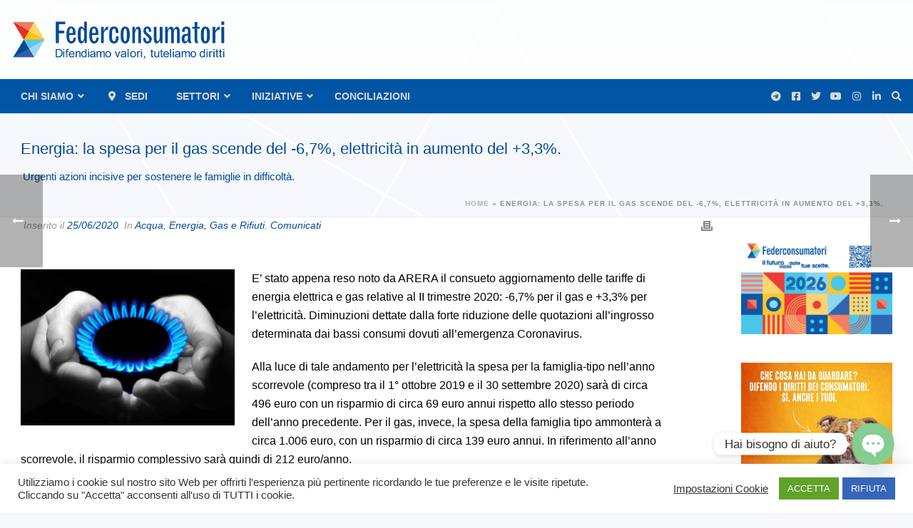

--- FILE ---
content_type: text/html; charset=UTF-8
request_url: https://www.federconsumatori.it/energia-la-spesa-per-il-gas-scende-del-67-elettricita-in-aumento-del-33-urgenti-azioni-incisive-per-sostenere-le-famiglie-in-difficolta/
body_size: 76396
content:
<!DOCTYPE html>
<html lang="it-IT">
<head>
		<meta charset="UTF-8"/><meta name="viewport" content="width=device-width, initial-scale=1.0, minimum-scale=1.0, maximum-scale=1.0, user-scalable=0"/><meta http-equiv="X-UA-Compatible" content="IE=edge,chrome=1"/><meta name="format-detection" content="telephone=no"><style>.store_locator_distance{display:none}.store_locator_mobile{display:none}.store_locator_company{display:none}.store_locator_get_direction{display:none!important}.store_locator_chat{display:none!important}.store_locator_visit_website{display:none!important}.store_locator_write_email{display:none!important}.store_locator_show_on_map{display:none!important}.store_locator_visit_store{display:none!important}.store_locator_image{display:none!important}.store_locator_loading{background-color:#fff;opacity:.8}.store_locator_loading i{color:#345fa8}.gm-style-iw,.store_locator_infowindow{max-width:350px!important;width:100%!important;max-height:400px;white-space:nowrap;overflow:auto}</style><script type="text/javascript">var ajaxurl="https://www.federconsumatori.it/wp-admin/admin-ajax.php";</script><meta name='robots' content='index, follow, max-image-preview:large, max-snippet:-1, max-video-preview:-1'/>

		<style id="critical-path-css" type="text/css">body,html{width:100%;height:100%;margin:0;padding:0}.page-preloader{top:0;left:0;z-index:999;position:fixed;height:100%;width:100%;text-align:center}.preloader-preview-area{animation-delay:-.2s;top:50%;-ms-transform:translateY(100%);transform:translateY(100%);margin-top:10px;max-height:calc(50% - 20px);opacity:1;width:100%;text-align:center;position:absolute}.preloader-logo{max-width:90%;top:50%;-ms-transform:translateY(-100%);transform:translateY(-100%);margin:-10px auto 0 auto;max-height:calc(50% - 20px);opacity:1;position:relative}.ball-pulse>div{width:15px;height:15px;border-radius:100%;margin:2px;animation-fill-mode:both;display:inline-block;animation:ball-pulse .75s infinite cubic-bezier(.2,.68,.18,1.08)}.ball-pulse>div:nth-child(1){animation-delay:-.36s}.ball-pulse>div:nth-child(2){animation-delay:-.24s}.ball-pulse>div:nth-child(3){animation-delay:-.12s}@keyframes ball-pulse{0%{transform:scale(1);opacity:1}45%{transform:scale(.1);opacity:.7}80%{transform:scale(1);opacity:1}}.ball-clip-rotate-pulse{position:relative;-ms-transform:translateY(-15px) translateX(-10px);transform:translateY(-15px) translateX(-10px);display:inline-block}.ball-clip-rotate-pulse>div{animation-fill-mode:both;position:absolute;top:0;left:0;border-radius:100%}.ball-clip-rotate-pulse>div:first-child{height:36px;width:36px;top:7px;left:-7px;animation:ball-clip-rotate-pulse-scale 1s 0s cubic-bezier(.09,.57,.49,.9) infinite}.ball-clip-rotate-pulse>div:last-child{position:absolute;width:50px;height:50px;left:-16px;top:-2px;background:0 0;border:2px solid;animation:ball-clip-rotate-pulse-rotate 1s 0s cubic-bezier(.09,.57,.49,.9) infinite;animation-duration:1s}@keyframes ball-clip-rotate-pulse-rotate{0%{transform:rotate(0) scale(1)}50%{transform:rotate(180deg) scale(.6)}100%{transform:rotate(360deg) scale(1)}}@keyframes ball-clip-rotate-pulse-scale{30%{transform:scale(.3)}100%{transform:scale(1)}}@keyframes square-spin{25%{transform:perspective(100px) rotateX(180deg) rotateY(0)}50%{transform:perspective(100px) rotateX(180deg) rotateY(180deg)}75%{transform:perspective(100px) rotateX(0) rotateY(180deg)}100%{transform:perspective(100px) rotateX(0) rotateY(0)}}.square-spin{display:inline-block}.square-spin>div{animation-fill-mode:both;width:50px;height:50px;animation:square-spin 3s 0s cubic-bezier(.09,.57,.49,.9) infinite}.cube-transition{position:relative;-ms-transform:translate(-25px,-25px);transform:translate(-25px,-25px);display:inline-block}.cube-transition>div{animation-fill-mode:both;width:15px;height:15px;position:absolute;top:-5px;left:-5px;animation:cube-transition 1.6s 0s infinite ease-in-out}.cube-transition>div:last-child{animation-delay:-.8s}@keyframes cube-transition{25%{transform:translateX(50px) scale(.5) rotate(-90deg)}50%{transform:translate(50px,50px) rotate(-180deg)}75%{transform:translateY(50px) scale(.5) rotate(-270deg)}100%{transform:rotate(-360deg)}}.ball-scale>div{border-radius:100%;margin:2px;animation-fill-mode:both;display:inline-block;height:60px;width:60px;animation:ball-scale 1s 0s ease-in-out infinite}@keyframes ball-scale{0%{transform:scale(0)}100%{transform:scale(1);opacity:0}}.line-scale>div{animation-fill-mode:both;display:inline-block;width:5px;height:50px;border-radius:2px;margin:2px}.line-scale>div:nth-child(1){animation:line-scale 1s -.5s infinite cubic-bezier(.2,.68,.18,1.08)}.line-scale>div:nth-child(2){animation:line-scale 1s -.4s infinite cubic-bezier(.2,.68,.18,1.08)}.line-scale>div:nth-child(3){animation:line-scale 1s -.3s infinite cubic-bezier(.2,.68,.18,1.08)}.line-scale>div:nth-child(4){animation:line-scale 1s -.2s infinite cubic-bezier(.2,.68,.18,1.08)}.line-scale>div:nth-child(5){animation:line-scale 1s -.1s infinite cubic-bezier(.2,.68,.18,1.08)}@keyframes line-scale{0%{transform:scaley(1)}50%{transform:scaley(.4)}100%{transform:scaley(1)}}.ball-scale-multiple{position:relative;-ms-transform:translateY(30px);transform:translateY(30px);display:inline-block}.ball-scale-multiple>div{border-radius:100%;animation-fill-mode:both;margin:2px;position:absolute;left:-30px;top:0;opacity:0;margin:0;width:50px;height:50px;animation:ball-scale-multiple 1s 0s linear infinite}.ball-scale-multiple>div:nth-child(2){animation-delay:-.2s}.ball-scale-multiple>div:nth-child(3){animation-delay:-.2s}@keyframes ball-scale-multiple{0%{transform:scale(0);opacity:0}5%{opacity:1}100%{transform:scale(1);opacity:0}}.ball-pulse-sync{display:inline-block}.ball-pulse-sync>div{width:15px;height:15px;border-radius:100%;margin:2px;animation-fill-mode:both;display:inline-block}.ball-pulse-sync>div:nth-child(1){animation:ball-pulse-sync .6s -.21s infinite ease-in-out}.ball-pulse-sync>div:nth-child(2){animation:ball-pulse-sync .6s -.14s infinite ease-in-out}.ball-pulse-sync>div:nth-child(3){animation:ball-pulse-sync .6s -70ms infinite ease-in-out}@keyframes ball-pulse-sync{33%{transform:translateY(10px)}66%{transform:translateY(-10px)}100%{transform:translateY(0)}}.transparent-circle{display:inline-block;border-top:.5em solid rgba(255,255,255,.2);border-right:.5em solid rgba(255,255,255,.2);border-bottom:.5em solid rgba(255,255,255,.2);border-left:.5em solid #fff;transform:translateZ(0);animation:transparent-circle 1.1s infinite linear;width:50px;height:50px;border-radius:50%}.transparent-circle:after{border-radius:50%;width:10em;height:10em}@keyframes transparent-circle{0%{transform:rotate(0)}100%{transform:rotate(360deg)}}.ball-spin-fade-loader{position:relative;top:-10px;left:-10px;display:inline-block}.ball-spin-fade-loader>div{width:15px;height:15px;border-radius:100%;margin:2px;animation-fill-mode:both;position:absolute;animation:ball-spin-fade-loader 1s infinite linear}.ball-spin-fade-loader>div:nth-child(1){top:25px;left:0;animation-delay:-.84s;-webkit-animation-delay:-.84s}.ball-spin-fade-loader>div:nth-child(2){top:17.05px;left:17.05px;animation-delay:-.72s;-webkit-animation-delay:-.72s}.ball-spin-fade-loader>div:nth-child(3){top:0;left:25px;animation-delay:-.6s;-webkit-animation-delay:-.6s}.ball-spin-fade-loader>div:nth-child(4){top:-17.05px;left:17.05px;animation-delay:-.48s;-webkit-animation-delay:-.48s}.ball-spin-fade-loader>div:nth-child(5){top:-25px;left:0;animation-delay:-.36s;-webkit-animation-delay:-.36s}.ball-spin-fade-loader>div:nth-child(6){top:-17.05px;left:-17.05px;animation-delay:-.24s;-webkit-animation-delay:-.24s}.ball-spin-fade-loader>div:nth-child(7){top:0;left:-25px;animation-delay:-.12s;-webkit-animation-delay:-.12s}.ball-spin-fade-loader>div:nth-child(8){top:17.05px;left:-17.05px;animation-delay:0s;-webkit-animation-delay:0s}@keyframes ball-spin-fade-loader{50%{opacity:.3;transform:scale(.4)}100%{opacity:1;transform:scale(1)}}</style>

		
	<!-- This site is optimized with the Yoast SEO plugin v26.6 - https://yoast.com/wordpress/plugins/seo/ -->
	<title>Energia: la spesa per il gas scende del -6,7%, elettricità in aumento del +3,3%. - Federconsumatori</title>
	<link rel="canonical" href="https://www.federconsumatori.it/energia-la-spesa-per-il-gas-scende-del-67-elettricita-in-aumento-del-33-urgenti-azioni-incisive-per-sostenere-le-famiglie-in-difficolta/"/>
	<meta property="og:locale" content="it_IT"/>
	<meta property="og:type" content="article"/>
	<meta property="og:title" content="Energia: la spesa per il gas scende del -6,7%, elettricità in aumento del +3,3%. - Federconsumatori"/>
	<meta property="og:url" content="https://www.federconsumatori.it/energia-la-spesa-per-il-gas-scende-del-67-elettricita-in-aumento-del-33-urgenti-azioni-incisive-per-sostenere-le-famiglie-in-difficolta/"/>
	<meta property="og:site_name" content="Federconsumatori"/>
	<meta property="article:publisher" content="https://www.facebook.com/Fedcons"/>
	<meta property="article:published_time" content="2020-06-25T00:00:00+00:00"/>
	<meta property="article:modified_time" content="2021-07-09T09:35:06+00:00"/>
	<meta property="og:image" content="https://www.federconsumatori.it/wp-content/uploads/2021/07/gas5.jpg"/>
	<meta property="og:image:width" content="360"/>
	<meta property="og:image:height" content="263"/>
	<meta property="og:image:type" content="image/jpeg"/>
	<meta name="author" content="Federconsumatori"/>
	<meta name="twitter:card" content="summary_large_image"/>
	<meta name="twitter:creator" content="@fedcons"/>
	<meta name="twitter:site" content="@fedcons"/>
	<meta name="twitter:label1" content="Scritto da"/>
	<meta name="twitter:data1" content="Federconsumatori"/>
	<script type="application/ld+json" class="yoast-schema-graph">{"@context":"https://schema.org","@graph":[{"@type":"Article","@id":"https://www.federconsumatori.it/energia-la-spesa-per-il-gas-scende-del-67-elettricita-in-aumento-del-33-urgenti-azioni-incisive-per-sostenere-le-famiglie-in-difficolta/#article","isPartOf":{"@id":"https://www.federconsumatori.it/energia-la-spesa-per-il-gas-scende-del-67-elettricita-in-aumento-del-33-urgenti-azioni-incisive-per-sostenere-le-famiglie-in-difficolta/"},"author":{"name":"Federconsumatori","@id":"https://www.federconsumatori.it/#/schema/person/d40738eff88aba20f54c10b71dcd89b2"},"headline":"Energia: la spesa per il gas scende del -6,7%, elettricità in aumento del +3,3%.","datePublished":"2020-06-25T00:00:00+00:00","dateModified":"2021-07-09T09:35:06+00:00","mainEntityOfPage":{"@id":"https://www.federconsumatori.it/energia-la-spesa-per-il-gas-scende-del-67-elettricita-in-aumento-del-33-urgenti-azioni-incisive-per-sostenere-le-famiglie-in-difficolta/"},"wordCount":23,"publisher":{"@id":"https://www.federconsumatori.it/#organization"},"image":{"@id":"https://www.federconsumatori.it/energia-la-spesa-per-il-gas-scende-del-67-elettricita-in-aumento-del-33-urgenti-azioni-incisive-per-sostenere-le-famiglie-in-difficolta/#primaryimage"},"thumbnailUrl":"https://www.federconsumatori.it/wp-content/uploads/2021/07/gas5.jpg","keywords":["aggiornamento","arera","energia","gas","tariffe"],"articleSection":["Acqua, Energia, Gas e Rifiuti","Comunicati"],"inLanguage":"it-IT"},{"@type":"WebPage","@id":"https://www.federconsumatori.it/energia-la-spesa-per-il-gas-scende-del-67-elettricita-in-aumento-del-33-urgenti-azioni-incisive-per-sostenere-le-famiglie-in-difficolta/","url":"https://www.federconsumatori.it/energia-la-spesa-per-il-gas-scende-del-67-elettricita-in-aumento-del-33-urgenti-azioni-incisive-per-sostenere-le-famiglie-in-difficolta/","name":"Energia: la spesa per il gas scende del -6,7%, elettricità in aumento del +3,3%. - Federconsumatori","isPartOf":{"@id":"https://www.federconsumatori.it/#website"},"primaryImageOfPage":{"@id":"https://www.federconsumatori.it/energia-la-spesa-per-il-gas-scende-del-67-elettricita-in-aumento-del-33-urgenti-azioni-incisive-per-sostenere-le-famiglie-in-difficolta/#primaryimage"},"image":{"@id":"https://www.federconsumatori.it/energia-la-spesa-per-il-gas-scende-del-67-elettricita-in-aumento-del-33-urgenti-azioni-incisive-per-sostenere-le-famiglie-in-difficolta/#primaryimage"},"thumbnailUrl":"https://www.federconsumatori.it/wp-content/uploads/2021/07/gas5.jpg","datePublished":"2020-06-25T00:00:00+00:00","dateModified":"2021-07-09T09:35:06+00:00","breadcrumb":{"@id":"https://www.federconsumatori.it/energia-la-spesa-per-il-gas-scende-del-67-elettricita-in-aumento-del-33-urgenti-azioni-incisive-per-sostenere-le-famiglie-in-difficolta/#breadcrumb"},"inLanguage":"it-IT","potentialAction":[{"@type":"ReadAction","target":["https://www.federconsumatori.it/energia-la-spesa-per-il-gas-scende-del-67-elettricita-in-aumento-del-33-urgenti-azioni-incisive-per-sostenere-le-famiglie-in-difficolta/"]}]},{"@type":"ImageObject","inLanguage":"it-IT","@id":"https://www.federconsumatori.it/energia-la-spesa-per-il-gas-scende-del-67-elettricita-in-aumento-del-33-urgenti-azioni-incisive-per-sostenere-le-famiglie-in-difficolta/#primaryimage","url":"https://www.federconsumatori.it/wp-content/uploads/2021/07/gas5.jpg","contentUrl":"https://www.federconsumatori.it/wp-content/uploads/2021/07/gas5.jpg","width":360,"height":263},{"@type":"BreadcrumbList","@id":"https://www.federconsumatori.it/energia-la-spesa-per-il-gas-scende-del-67-elettricita-in-aumento-del-33-urgenti-azioni-incisive-per-sostenere-le-famiglie-in-difficolta/#breadcrumb","itemListElement":[{"@type":"ListItem","position":1,"name":"Home","item":"https://www.federconsumatori.it/"},{"@type":"ListItem","position":2,"name":"Energia: la spesa per il gas scende del -6,7%, elettricità in aumento del +3,3%."}]},{"@type":"WebSite","@id":"https://www.federconsumatori.it/#website","url":"https://www.federconsumatori.it/","name":"Federconsumatori","description":"Difendiamo valori, tuteliamo diritti","publisher":{"@id":"https://www.federconsumatori.it/#organization"},"potentialAction":[{"@type":"SearchAction","target":{"@type":"EntryPoint","urlTemplate":"https://www.federconsumatori.it/?s={search_term_string}"},"query-input":{"@type":"PropertyValueSpecification","valueRequired":true,"valueName":"search_term_string"}}],"inLanguage":"it-IT"},{"@type":"Organization","@id":"https://www.federconsumatori.it/#organization","name":"Federconsumatori APS","url":"https://www.federconsumatori.it/","logo":{"@type":"ImageObject","inLanguage":"it-IT","@id":"https://www.federconsumatori.it/#/schema/logo/image/","url":"https://www.federconsumatori.it/wp-content/uploads/2021/04/federconsumatori_logo.png","contentUrl":"https://www.federconsumatori.it/wp-content/uploads/2021/04/federconsumatori_logo.png","width":1760,"height":364,"caption":"Federconsumatori APS"},"image":{"@id":"https://www.federconsumatori.it/#/schema/logo/image/"},"sameAs":["https://www.facebook.com/Fedcons","https://x.com/fedcons","https://www.instagram.com/federconsumatori_nazionale/https://www.instagram.com/federconsumatori_nazionale/","https://www.linkedin.com/company/federconsumatorinazionale/","https://www.youtube.com/channel/UC7XBPAZHgz-1FiyLN0yjvAw","https://it.wikipedia.org/wiki/Federconsumatori"]},{"@type":"Person","@id":"https://www.federconsumatori.it/#/schema/person/d40738eff88aba20f54c10b71dcd89b2","name":"Federconsumatori","image":{"@type":"ImageObject","inLanguage":"it-IT","@id":"https://www.federconsumatori.it/#/schema/person/image/","url":"https://secure.gravatar.com/avatar/8a14eac59a5bafe380d8b9ad79cccf1ec5e53fb4f22f1baf7fc4d93f795fc848?s=96&d=mm&r=g","contentUrl":"https://secure.gravatar.com/avatar/8a14eac59a5bafe380d8b9ad79cccf1ec5e53fb4f22f1baf7fc4d93f795fc848?s=96&d=mm&r=g","caption":"Federconsumatori"}}]}</script>
	<!-- / Yoast SEO plugin. -->


<link rel='dns-prefetch' href='//maps.googleapis.com'/>
<link rel='dns-prefetch' href='//cdnjs.cloudflare.com'/>
<link rel="alternate" type="application/rss+xml" title="Federconsumatori &raquo; Feed" href="https://www.federconsumatori.it/feed/"/>
<link rel="alternate" type="application/rss+xml" title="Federconsumatori &raquo; Feed dei commenti" href="https://www.federconsumatori.it/comments/feed/"/>

<link rel="shortcut icon" href="https://www.federconsumatori.it/wp-content/uploads/2021/05/xfavicon.png.pagespeed.ic.oC2737CYd4.webp"/>
<link rel="apple-touch-icon-precomposed" href="https://www.federconsumatori.it/wp-content/uploads/2021/05/xfavicon.png.pagespeed.ic.oC2737CYd4.webp">
<link rel="apple-touch-icon-precomposed" sizes="114x114" href="https://www.federconsumatori.it/wp-content/uploads/2021/05/xfavicon.png.pagespeed.ic.oC2737CYd4.webp">
<link rel="apple-touch-icon-precomposed" sizes="72x72" href="https://www.federconsumatori.it/wp-content/uploads/2021/05/xfavicon.png.pagespeed.ic.oC2737CYd4.webp">
<link rel="apple-touch-icon-precomposed" sizes="144x144" href="https://www.federconsumatori.it/wp-content/uploads/2021/05/xfavicon.png.pagespeed.ic.oC2737CYd4.webp">
<script type="text/javascript">window.abb={};php={};window.PHP={};PHP.ajax="https://www.federconsumatori.it/wp-admin/admin-ajax.php";PHP.wp_p_id="10451";var mk_header_parallax,mk_banner_parallax,mk_page_parallax,mk_footer_parallax,mk_body_parallax;var mk_images_dir="https://www.federconsumatori.it/wp-content/themes/jupiter/assets/images",mk_theme_js_path="https://www.federconsumatori.it/wp-content/themes/jupiter/assets/js",mk_theme_dir="https://www.federconsumatori.it/wp-content/themes/jupiter",mk_captcha_placeholder="Inserisci il Captcha",mk_captcha_invalid_txt="Invalid. Try again.",mk_captcha_correct_txt="Captcha correct.",mk_responsive_nav_width=1140,mk_vertical_header_back="Back",mk_vertical_header_anim="1",mk_check_rtl=true,mk_grid_width=1262,mk_ajax_search_option="",mk_preloader_bg_color="#fff",mk_accent_color="#004a99",mk_go_to_top="true",mk_smooth_scroll="true",mk_show_background_video="true",mk_preloader_bar_color="#004a99",mk_preloader_logo="";var mk_header_parallax=false,mk_banner_parallax=false,mk_footer_parallax=false,mk_body_parallax=false,mk_no_more_posts="No More Posts",mk_typekit_id="",mk_google_fonts=[],mk_global_lazyload=true;</script><link rel="alternate" title="oEmbed (JSON)" type="application/json+oembed" href="https://www.federconsumatori.it/wp-json/oembed/1.0/embed?url=https%3A%2F%2Fwww.federconsumatori.it%2Fenergia-la-spesa-per-il-gas-scende-del-67-elettricita-in-aumento-del-33-urgenti-azioni-incisive-per-sostenere-le-famiglie-in-difficolta%2F"/>
<link rel="alternate" title="oEmbed (XML)" type="text/xml+oembed" href="https://www.federconsumatori.it/wp-json/oembed/1.0/embed?url=https%3A%2F%2Fwww.federconsumatori.it%2Fenergia-la-spesa-per-il-gas-scende-del-67-elettricita-in-aumento-del-33-urgenti-azioni-incisive-per-sostenere-le-famiglie-in-difficolta%2F&#038;format=xml"/>
<style id='wp-img-auto-sizes-contain-inline-css' type='text/css'>img:is([sizes=auto i],[sizes^="auto," i]){contain-intrinsic-size:3000px 1500px}</style>
<style id='wp-block-library-inline-css' type='text/css'>:root{--wp-block-synced-color:#7a00df;--wp-block-synced-color--rgb:122 , 0 , 223;--wp-bound-block-color:var(--wp-block-synced-color);--wp-editor-canvas-background:#ddd;--wp-admin-theme-color:#007cba;--wp-admin-theme-color--rgb:0 , 124 , 186;--wp-admin-theme-color-darker-10:#006ba1;--wp-admin-theme-color-darker-10--rgb:0 , 107 , 160.5;--wp-admin-theme-color-darker-20:#005a87;--wp-admin-theme-color-darker-20--rgb:0 , 90 , 135;--wp-admin-border-width-focus:2px}@media (min-resolution:192dpi){:root{--wp-admin-border-width-focus:1.5px}}.wp-element-button{cursor:pointer}:root .has-very-light-gray-background-color{background-color:#eee}:root .has-very-dark-gray-background-color{background-color:#313131}:root .has-very-light-gray-color{color:#eee}:root .has-very-dark-gray-color{color:#313131}:root .has-vivid-green-cyan-to-vivid-cyan-blue-gradient-background{background:linear-gradient(135deg,#00d084,#0693e3)}:root .has-purple-crush-gradient-background{background:linear-gradient(135deg,#34e2e4,#4721fb 50%,#ab1dfe)}:root .has-hazy-dawn-gradient-background{background:linear-gradient(135deg,#faaca8,#dad0ec)}:root .has-subdued-olive-gradient-background{background:linear-gradient(135deg,#fafae1,#67a671)}:root .has-atomic-cream-gradient-background{background:linear-gradient(135deg,#fdd79a,#004a59)}:root .has-nightshade-gradient-background{background:linear-gradient(135deg,#330968,#31cdcf)}:root .has-midnight-gradient-background{background:linear-gradient(135deg,#020381,#2874fc)}:root{--wp--preset--font-size--normal:16px;--wp--preset--font-size--huge:42px}.has-regular-font-size{font-size:1em}.has-larger-font-size{font-size:2.625em}.has-normal-font-size{font-size:var(--wp--preset--font-size--normal)}.has-huge-font-size{font-size:var(--wp--preset--font-size--huge)}.has-text-align-center{text-align:center}.has-text-align-left{text-align:left}.has-text-align-right{text-align:right}.has-fit-text{white-space:nowrap!important}#end-resizable-editor-section{display:none}.aligncenter{clear:both}.items-justified-left{justify-content:flex-start}.items-justified-center{justify-content:center}.items-justified-right{justify-content:flex-end}.items-justified-space-between{justify-content:space-between}.screen-reader-text{border:0;clip-path:inset(50%);height:1px;margin:-1px;overflow:hidden;padding:0;position:absolute;width:1px;word-wrap:normal!important}.screen-reader-text:focus{background-color:#ddd;clip-path:none;color:#444;display:block;font-size:1em;height:auto;left:5px;line-height:normal;padding:15px 23px 14px;text-decoration:none;top:5px;width:auto;z-index:100000}html :where(.has-border-color){border-style:solid}html :where([style*=border-top-color]){border-top-style:solid}html :where([style*=border-right-color]){border-right-style:solid}html :where([style*=border-bottom-color]){border-bottom-style:solid}html :where([style*=border-left-color]){border-left-style:solid}html :where([style*=border-width]){border-style:solid}html :where([style*=border-top-width]){border-top-style:solid}html :where([style*=border-right-width]){border-right-style:solid}html :where([style*=border-bottom-width]){border-bottom-style:solid}html :where([style*=border-left-width]){border-left-style:solid}html :where(img[class*=wp-image-]){height:auto;max-width:100%}:where(figure){margin:0 0 1em}html :where(.is-position-sticky){--wp-admin--admin-bar--position-offset:var(--wp-admin--admin-bar--height,0)}@media screen and (max-width:600px){html :where(.is-position-sticky){--wp-admin--admin-bar--position-offset:0}}</style><link rel='stylesheet' id='wc-blocks-style-css' href='https://www.federconsumatori.it/wp-content/plugins/woocommerce/assets/client/blocks/wc-blocks.css,qver=wc-10.4.3.pagespeed.ce.4tZxxAPH4r.css' type='text/css' media='all'/>
<style id='global-styles-inline-css' type='text/css'>:root{--wp--preset--aspect-ratio--square:1;--wp--preset--aspect-ratio--4-3: 4/3;--wp--preset--aspect-ratio--3-4: 3/4;--wp--preset--aspect-ratio--3-2: 3/2;--wp--preset--aspect-ratio--2-3: 2/3;--wp--preset--aspect-ratio--16-9: 16/9;--wp--preset--aspect-ratio--9-16: 9/16;--wp--preset--color--black:#000;--wp--preset--color--cyan-bluish-gray:#abb8c3;--wp--preset--color--white:#fff;--wp--preset--color--pale-pink:#f78da7;--wp--preset--color--vivid-red:#cf2e2e;--wp--preset--color--luminous-vivid-orange:#ff6900;--wp--preset--color--luminous-vivid-amber:#fcb900;--wp--preset--color--light-green-cyan:#7bdcb5;--wp--preset--color--vivid-green-cyan:#00d084;--wp--preset--color--pale-cyan-blue:#8ed1fc;--wp--preset--color--vivid-cyan-blue:#0693e3;--wp--preset--color--vivid-purple:#9b51e0;--wp--preset--gradient--vivid-cyan-blue-to-vivid-purple:linear-gradient(135deg,#0693e3 0%,#9b51e0 100%);--wp--preset--gradient--light-green-cyan-to-vivid-green-cyan:linear-gradient(135deg,#7adcb4 0%,#00d082 100%);--wp--preset--gradient--luminous-vivid-amber-to-luminous-vivid-orange:linear-gradient(135deg,#fcb900 0%,#ff6900 100%);--wp--preset--gradient--luminous-vivid-orange-to-vivid-red:linear-gradient(135deg,#ff6900 0%,#cf2e2e 100%);--wp--preset--gradient--very-light-gray-to-cyan-bluish-gray:linear-gradient(135deg,#eee 0%,#a9b8c3 100%);--wp--preset--gradient--cool-to-warm-spectrum:linear-gradient(135deg,#4aeadc 0%,#9778d1 20%,#cf2aba 40%,#ee2c82 60%,#fb6962 80%,#fef84c 100%);--wp--preset--gradient--blush-light-purple:linear-gradient(135deg,#ffceec 0%,#9896f0 100%);--wp--preset--gradient--blush-bordeaux:linear-gradient(135deg,#fecda5 0%,#fe2d2d 50%,#6b003e 100%);--wp--preset--gradient--luminous-dusk:linear-gradient(135deg,#ffcb70 0%,#c751c0 50%,#4158d0 100%);--wp--preset--gradient--pale-ocean:linear-gradient(135deg,#fff5cb 0%,#b6e3d4 50%,#33a7b5 100%);--wp--preset--gradient--electric-grass:linear-gradient(135deg,#caf880 0%,#71ce7e 100%);--wp--preset--gradient--midnight:linear-gradient(135deg,#020381 0%,#2874fc 100%);--wp--preset--font-size--small:13px;--wp--preset--font-size--medium:20px;--wp--preset--font-size--large:36px;--wp--preset--font-size--x-large:42px;--wp--preset--spacing--20:.44rem;--wp--preset--spacing--30:.67rem;--wp--preset--spacing--40:1rem;--wp--preset--spacing--50:1.5rem;--wp--preset--spacing--60:2.25rem;--wp--preset--spacing--70:3.38rem;--wp--preset--spacing--80:5.06rem;--wp--preset--shadow--natural:6px 6px 9px rgba(0,0,0,.2);--wp--preset--shadow--deep:12px 12px 50px rgba(0,0,0,.4);--wp--preset--shadow--sharp:6px 6px 0 rgba(0,0,0,.2);--wp--preset--shadow--outlined:6px 6px 0 -3px #fff , 6px 6px #000;--wp--preset--shadow--crisp:6px 6px 0 #000}:where(.is-layout-flex){gap:.5em}:where(.is-layout-grid){gap:.5em}body .is-layout-flex{display:flex}.is-layout-flex{flex-wrap:wrap;align-items:center}.is-layout-flex > :is(*, div){margin:0}body .is-layout-grid{display:grid}.is-layout-grid > :is(*, div){margin:0}:where(.wp-block-columns.is-layout-flex){gap:2em}:where(.wp-block-columns.is-layout-grid){gap:2em}:where(.wp-block-post-template.is-layout-flex){gap:1.25em}:where(.wp-block-post-template.is-layout-grid){gap:1.25em}.has-black-color{color:var(--wp--preset--color--black)!important}.has-cyan-bluish-gray-color{color:var(--wp--preset--color--cyan-bluish-gray)!important}.has-white-color{color:var(--wp--preset--color--white)!important}.has-pale-pink-color{color:var(--wp--preset--color--pale-pink)!important}.has-vivid-red-color{color:var(--wp--preset--color--vivid-red)!important}.has-luminous-vivid-orange-color{color:var(--wp--preset--color--luminous-vivid-orange)!important}.has-luminous-vivid-amber-color{color:var(--wp--preset--color--luminous-vivid-amber)!important}.has-light-green-cyan-color{color:var(--wp--preset--color--light-green-cyan)!important}.has-vivid-green-cyan-color{color:var(--wp--preset--color--vivid-green-cyan)!important}.has-pale-cyan-blue-color{color:var(--wp--preset--color--pale-cyan-blue)!important}.has-vivid-cyan-blue-color{color:var(--wp--preset--color--vivid-cyan-blue)!important}.has-vivid-purple-color{color:var(--wp--preset--color--vivid-purple)!important}.has-black-background-color{background-color:var(--wp--preset--color--black)!important}.has-cyan-bluish-gray-background-color{background-color:var(--wp--preset--color--cyan-bluish-gray)!important}.has-white-background-color{background-color:var(--wp--preset--color--white)!important}.has-pale-pink-background-color{background-color:var(--wp--preset--color--pale-pink)!important}.has-vivid-red-background-color{background-color:var(--wp--preset--color--vivid-red)!important}.has-luminous-vivid-orange-background-color{background-color:var(--wp--preset--color--luminous-vivid-orange)!important}.has-luminous-vivid-amber-background-color{background-color:var(--wp--preset--color--luminous-vivid-amber)!important}.has-light-green-cyan-background-color{background-color:var(--wp--preset--color--light-green-cyan)!important}.has-vivid-green-cyan-background-color{background-color:var(--wp--preset--color--vivid-green-cyan)!important}.has-pale-cyan-blue-background-color{background-color:var(--wp--preset--color--pale-cyan-blue)!important}.has-vivid-cyan-blue-background-color{background-color:var(--wp--preset--color--vivid-cyan-blue)!important}.has-vivid-purple-background-color{background-color:var(--wp--preset--color--vivid-purple)!important}.has-black-border-color{border-color:var(--wp--preset--color--black)!important}.has-cyan-bluish-gray-border-color{border-color:var(--wp--preset--color--cyan-bluish-gray)!important}.has-white-border-color{border-color:var(--wp--preset--color--white)!important}.has-pale-pink-border-color{border-color:var(--wp--preset--color--pale-pink)!important}.has-vivid-red-border-color{border-color:var(--wp--preset--color--vivid-red)!important}.has-luminous-vivid-orange-border-color{border-color:var(--wp--preset--color--luminous-vivid-orange)!important}.has-luminous-vivid-amber-border-color{border-color:var(--wp--preset--color--luminous-vivid-amber)!important}.has-light-green-cyan-border-color{border-color:var(--wp--preset--color--light-green-cyan)!important}.has-vivid-green-cyan-border-color{border-color:var(--wp--preset--color--vivid-green-cyan)!important}.has-pale-cyan-blue-border-color{border-color:var(--wp--preset--color--pale-cyan-blue)!important}.has-vivid-cyan-blue-border-color{border-color:var(--wp--preset--color--vivid-cyan-blue)!important}.has-vivid-purple-border-color{border-color:var(--wp--preset--color--vivid-purple)!important}.has-vivid-cyan-blue-to-vivid-purple-gradient-background{background:var(--wp--preset--gradient--vivid-cyan-blue-to-vivid-purple)!important}.has-light-green-cyan-to-vivid-green-cyan-gradient-background{background:var(--wp--preset--gradient--light-green-cyan-to-vivid-green-cyan)!important}.has-luminous-vivid-amber-to-luminous-vivid-orange-gradient-background{background:var(--wp--preset--gradient--luminous-vivid-amber-to-luminous-vivid-orange)!important}.has-luminous-vivid-orange-to-vivid-red-gradient-background{background:var(--wp--preset--gradient--luminous-vivid-orange-to-vivid-red)!important}.has-very-light-gray-to-cyan-bluish-gray-gradient-background{background:var(--wp--preset--gradient--very-light-gray-to-cyan-bluish-gray)!important}.has-cool-to-warm-spectrum-gradient-background{background:var(--wp--preset--gradient--cool-to-warm-spectrum)!important}.has-blush-light-purple-gradient-background{background:var(--wp--preset--gradient--blush-light-purple)!important}.has-blush-bordeaux-gradient-background{background:var(--wp--preset--gradient--blush-bordeaux)!important}.has-luminous-dusk-gradient-background{background:var(--wp--preset--gradient--luminous-dusk)!important}.has-pale-ocean-gradient-background{background:var(--wp--preset--gradient--pale-ocean)!important}.has-electric-grass-gradient-background{background:var(--wp--preset--gradient--electric-grass)!important}.has-midnight-gradient-background{background:var(--wp--preset--gradient--midnight)!important}.has-small-font-size{font-size:var(--wp--preset--font-size--small)!important}.has-medium-font-size{font-size:var(--wp--preset--font-size--medium)!important}.has-large-font-size{font-size:var(--wp--preset--font-size--large)!important}.has-x-large-font-size{font-size:var(--wp--preset--font-size--x-large)!important}</style>

<style id='classic-theme-styles-inline-css' type='text/css'>.wp-block-button__link{color:#fff;background-color:#32373c;border-radius:9999px;box-shadow:none;text-decoration:none;padding:calc(.667em + 2px) calc(1.333em + 2px);font-size:1.125em}.wp-block-file__button{background:#32373c;color:#fff;text-decoration:none}</style>
<link rel='stylesheet' id='cookie-law-info-css' href='https://www.federconsumatori.it/wp-content/plugins/cookie-law-info/legacy/public/css/A.cookie-law-info-public.css,qver=3.3.9.1.pagespeed.cf.5m7c7Jutf5.css' type='text/css' media='all'/>
<link rel='stylesheet' id='cookie-law-info-gdpr-css' href='https://www.federconsumatori.it/wp-content/plugins/cookie-law-info/legacy/public/css/A.cookie-law-info-gdpr.css,qver=3.3.9.1.pagespeed.cf.f-tAEvU-4M.css' type='text/css' media='all'/>
<link rel='stylesheet' id='mailup-css' href='https://www.federconsumatori.it/wp-content/plugins/mailup-email-and-newsletter-subscription-form/public/css/A.mailup-public.css,qver=1.2.7.pagespeed.cf.G5zbT5hdki.css' type='text/css' media='all'/>
<link rel='stylesheet' id='quiz-maker-css' href='https://www.federconsumatori.it/wp-content/plugins/quiz-maker/public/css/quiz-maker-public.css?ver=8.7.3' type='text/css' media='all'/>
<link rel='stylesheet' id='woocommerce-override-css' href='https://www.federconsumatori.it/wp-content/themes/jupiter/assets/stylesheet/plugins/min/woocommerce.css,qver=6.9.pagespeed.ce.Fnf1vsEH0W.css' type='text/css' media='all'/>
<style id='woocommerce-inline-inline-css' type='text/css'>.woocommerce form .form-row .required{visibility:visible}</style>
<link rel='stylesheet' id='wordpress-store-locator-css' href='https://www.federconsumatori.it/wp-content/plugins/wordpress-store-locator/public/css/wordpress-store-locator-public.css?ver=2.2.9' type='text/css' media='all'/>
<link rel='stylesheet' id='wordpress-store-locator-bootstrap-css' href='https://www.federconsumatori.it/wp-content/plugins/wordpress-store-locator/public/vendor/bootstrap/A.bootstrap.min.css,qver=2.2.9.pagespeed.cf.XTathKGnYW.css' type='text/css' media='all'/>
<link rel='stylesheet' id='font-awesome-store-locator-css' href='https://cdnjs.cloudflare.com/ajax/libs/font-awesome/5.14.0/css/all.min.css?ver=5.14.0' type='text/css' media='all'/>
<link rel='stylesheet' id='xpay-checkout-css' href='https://www.federconsumatori.it/wp-content/plugins/cartasi-x-pay/assets/css/A.xpay.css,qver=8.2.0.pagespeed.cf.MqE9KDEJKm.css' type='text/css' media='all'/>
<link rel='stylesheet' id='theme-styles-css' href='https://www.federconsumatori.it/wp-content/themes/jupiter/assets/stylesheet/min/full-styles.6.12.3.css?ver=1765484725' type='text/css' media='all'/>
<style id='theme-styles-inline-css' type='text/css'>

			#wpadminbar {
				-webkit-backface-visibility: hidden;
				backface-visibility: hidden;
				-webkit-perspective: 1000;
				-ms-perspective: 1000;
				perspective: 1000;
				-webkit-transform: translateZ(0px);
				-ms-transform: translateZ(0px);
				transform: translateZ(0px);
			}
			@media screen and (max-width: 600px) {
				#wpadminbar {
					position: fixed !important;
				}
			}
		
body { transform:unset;background-color:rgba(37,87,168,0.04);background-image:url(https://www.federconsumatori.it/wp-content/uploads/2021/04/bck_wh.png);background-repeat:repeat;background-position:left top;background-attachment:fixed; } .hb-custom-header #mk-page-introduce, #mk-page-introduce { transform:unset;background:-webkit-linear-gradient(left,rgba(255,255,255,0.04) 0%, rgba(219,219,219,0) 100%);background:linear-gradient(to right,rgba(255,255,255,0.04) 0%, rgba(219,219,219,0) 100%) } .hb-custom-header > div, .mk-header-bg { transform:unset;background-color:#ffffff; } .mk-classic-nav-bg { background-color:#0055a5; } .master-holder-bg { transform:unset;background-color:#ffffff; } #mk-footer { transform:unset;background-color:#f4f4f4; } #mk-boxed-layout { -webkit-box-shadow:0 0 60px rgba(0, 0, 0, 0.3); -moz-box-shadow:0 0 60px rgba(0, 0, 0, 0.3); box-shadow:0 0 60px rgba(0, 0, 0, 0.3); } .mk-news-tab .mk-tabs-tabs .is-active a, .mk-fancy-title.pattern-style span, .mk-fancy-title.pattern-style.color-gradient span:after, .page-bg-color { background-color:#ffffff; } .page-title { font-size:22px; color:#004a99; text-transform:none; font-weight:400; letter-spacing:0px; } .page-subtitle { font-size:15px; line-height:100%; color:#004a99; font-size:15px; text-transform:none; } .mk-header { border-bottom:1px solid #ededed; } .header-style-1 .mk-header-padding-wrapper, .header-style-2 .mk-header-padding-wrapper, .header-style-3 .mk-header-padding-wrapper { padding-top:161px; } .mk-process-steps[max-width~="950px"] ul::before { display:none !important; } .mk-process-steps[max-width~="950px"] li { margin-bottom:30px !important; width:100% !important; text-align:center; } .mk-event-countdown-ul[max-width~="750px"] li { width:90%; display:block; margin:0 auto 15px; } body { font-family:Arial, Helvetica, sans-serif } @font-face { font-family:'star'; src:url('https://www.federconsumatori.it/wp-content/themes/jupiter/assets/stylesheet/fonts/star/font.eot'); src:url('https://www.federconsumatori.it/wp-content/themes/jupiter/assets/stylesheet/fonts/star/font.eot?#iefix') format('embedded-opentype'), url('https://www.federconsumatori.it/wp-content/themes/jupiter/assets/stylesheet/fonts/star/font.woff') format('woff'), url('https://www.federconsumatori.it/wp-content/themes/jupiter/assets/stylesheet/fonts/star/font.ttf') format('truetype'), url('https://www.federconsumatori.it/wp-content/themes/jupiter/assets/stylesheet/fonts/star/font.svg#star') format('svg'); font-weight:normal; font-style:normal; } @font-face { font-family:'WooCommerce'; src:url('https://www.federconsumatori.it/wp-content/themes/jupiter/assets/stylesheet/fonts/woocommerce/font.eot'); src:url('https://www.federconsumatori.it/wp-content/themes/jupiter/assets/stylesheet/fonts/woocommerce/font.eot?#iefix') format('embedded-opentype'), url('https://www.federconsumatori.it/wp-content/themes/jupiter/assets/stylesheet/fonts/woocommerce/font.woff') format('woff'), url('https://www.federconsumatori.it/wp-content/themes/jupiter/assets/stylesheet/fonts/woocommerce/font.ttf') format('truetype'), url('https://www.federconsumatori.it/wp-content/themes/jupiter/assets/stylesheet/fonts/woocommerce/font.svg#WooCommerce') format('svg'); font-weight:normal; font-style:normal; } .mk-header-nav-container .menu-hover-style-5 .mk-classic-nav-bg { color:blue!important; } .mk-header-padding-wrapper { padding-top:156px !important; } .mk-header-padding-wrapper { padding-top:156px !important; } .mk-blog-author{ display:none !important; } .blog-meta-item { display:none !important; } .item-wrapper h3 { margin:0px 0px !important; } .item-wrapper { float:right; padding:0px 0px 0px !important; } .mk-blog-meta { line-height:55px !important; } .article { padding:12px !important; } .master-holder h3 { font-size:18px !important; color:#404040; font-weight:400 !important; text-transform:none !important; } .mk-button--dimension-outline.skin-dark { border-color:#0055a5 !important; } .mk-teader-button { border-color:#0055a5 !important; color:#0055a5 !important; } .the-title a{ border-color:#0055a5 !important; text-transform:none !important; } #page-title { text-transform:none !important; } .master-holder h5 { text-transform:none !important; } .mk-tab-slider-nav { Background-color:#004a99; !important; color:#ffffff; !important; margin-bottom:2px !important; } table, td, th { border:1px solid #bbbbbb; padding:0px; } table { width:100%; border-collapse:collapse; } .mk-blog-showcase-thumb { width:240px !important; eight:160px !important; } .mk-blog-first-el { padding-right:210px !important; } .blog-showcase-extra-info { left:240px !important; width:190px !important; eight:140px !important; } .blog-showcase-title { font-size:12px !important; line-height:14px !important; } .mk-blog-showcase { padding:6px 0 !important; } .quantity, .product-quantity{display:none; !important;} .product_meta { display:none !important; } .store_modal_title { font-size:18px !important; } .widgettitle { font-size:14px !important; Background-color:#004a99 !important; color:#ffffff !important; padding:4px 4px 4px !important; } .mk-jupiter-icon-simple-googleplus { display:none !important; } a.googleplus-share { display:none !important; } .blog-loop-comments{ display:none !important; } .mk-header .mk-shoping-cart-link { display:none !important; padding:0px !important; margin::0px !important; line-height:0px !important; } .wpb_content_element{ margin-bottom:20px !important; } .store_locator_call_now { font-size:14px !important; Background-color:#345fa8 !important; color:#ffffff !important; } .chaty-widget { padding-bottom:45px !important; } .chaty-widget:not(.chaty-widget-is-right) .chaty-widget-is { top:-130%; !important; } .alphalanding_button-container { display:flex; justify-content:center; gap:8px; padding:0 20px; } .alphalanding_custom-button { background-color:#0055a5; border:none; color:white; padding:5px 10px; text-align:center; text-decoration:none; display:inline-flex; justify-content:center; align-items:center; font-size:12px; font-family:'Helvetica Neue', sans-serif; border-radius:5px; transition-duration:0.4s; cursor:pointer; height:40px; box-sizing:border-box; } .alphalanding_custom-button:hover { background-color:red; color:white; } .alphalanding_custom-button i { margin-right:6px; } .page-id-28926 #chaty-widget-0 { display:none !important; } .TCNS-hero .TCNS-hero__title, .TCNS-hero .TCNS-hero__title *{ font-family:"Montserrat", system-ui, sans-serif !important; font-weight:800 !important; line-height:1.05 !important; letter-spacing:-0.01em !important; text-transform:none !important; font-variant:normal !important; font-variant-caps:normal !important; } .TCNS-hero .TCNS-hero__content, .TCNS-hero .TCNS-hero__content p{ font-family:"Inter", system-ui, -apple-system, "Segoe UI", Roboto, Arial, sans-serif !important; font-weight:400 !important; } .TCNS-progetto{ color:#fff; } .TCNS-progetto p{ color:rgba(255,255,255,.85); } .TCNS-progetto a{ color:#fff; font-family:inherit; text-decoration:underline; } .TCNS-progetto a:hover{ color:orange; } .TCNS-progetto-left{ padding-left:60px; } .TCNS-progetto-left p{ max-width:480px; color:rgba(255,255,255,.75); } .TCNS-progetto-right{ padding-right:60px; } .TCNS-progetto-right h3{ color:#fff; line-height:1.25; margin:0 0 6px; } .TCNS-progetto-right p{ font-size:12px; line-height:1.45; margin:0 0 18px; color:rgba(255,255,255,.75); max-width:260px; } .TCNS-qea p{ font-size:12px; line-height:1.45; margin:0 0 18px; color:rgba(255,255,255,.75); } .TCNS-progetto-right img{ display:inline-block; vertical-align:top; margin-left:-39px; margin-right:12px; } .TCNS-progetto-right h3{ display:inline-block; vertical-align:top; } .TCNS-progetto-right h3, .TCNS-progetto-right h3 *, .TCNS-progetto-right .vc_custom_heading, .TCNS-progetto-right .vc_custom_heading *{ color:#ffffff !important; } .TCNS-evento{ position:relative; } .TCNS-evento .vc_column-inner{ padding-left:320px; padding-top:40px; padding-bottom:40px; } @media (max-width:768px){ .TCNS-evento .vc_column-inner{ padding-left:20px; } } .TCNS-evento img{ position:relative; left:-12px; } .TCNS-evento-title{ font-family:"Montserrat", system-ui, sans-serif; font-weight:800; font-size:37px; line-height:1.1; letter-spacing:-0.02em; color:#f28b2c; margin:0 0 12px; } .TCNS-evento-date{ font-family:"Montserrat", system-ui, sans-serif; font-weight:800; font-size:16px; line-height:1.2; letter-spacing:-0.02em; color:#143659; margin:0 0 8px; } .TCNS-evento-desc{ font-size:14px; line-height:1.45; color:#4d5f71; margin:0; } @media (max-width:768px){ .TCNS-evento{ padding-left:20px; } } .TCNS-evento img{ display:inline-block; vertical-align:top; margin-left:-48px; margin-right:5px; } .TCNS-calendario{ color:#143659; } .TCNS-calendario p{ color:#4d5f71; } .TCNS-calendario h2, .TCNS-calendario h2 *{ color:#f28b2c; } .TCNS-calendario h3, .TCNS-calendario .vc_custom_heading, .TCNS-calendario .fancy-title{ font-family:"Montserrat", system-ui, sans-serif; font-weight:800; letter-spacing:-0.02em; } .TCNS-calendario p{ color:#4d5f71; } .TCNS-calendario h3, .TCNS-calendario h3 *, .TCNS-calendario .vc_custom_heading, .TCNS-calendario .vc_custom_heading *, .TCNS-calendario .fancy-title, .TCNS-calendario .fancy-title *{ color:#143659 !important; } .TCNS-podcast .TCNS-evento-title, .TCNS-podcast .TCNS-evento-title *{ color:#f28b2c !important; } .TCNS-podcast .TCNS-evento-date, .TCNS-podcast .TCNS-evento-date *{ color:#ffffff !important; } .TCNS-podcast .TCNS-evento-desc, .TCNS-podcast .TCNS-evento-desc *, .TCNS-podcast .TCNS-evento-desc a{ color:#ffffff !important; } .TCNS-podcast{ position:relative; } .TCNS-podcast .vc_column-inner{ padding-left:320px; padding-top:40px; padding-bottom:40px; } @media (max-width:768px){ .TCNS-podcast .vc_column-inner{ padding-left:20px; } } .TCNS-podcast img{ display:inline-block; vertical-align:top; margin-left:-48px; margin-right:5px; } .TCNS-podcast-title{ font-family:"Montserrat", system-ui, sans-serif; font-weight:800; font-size:37px; line-height:1.1; letter-spacing:-0.02em; color:#f28b2c; margin:0 0 12px; } .TCNS-podcast-sub{ font-family:"Montserrat", system-ui, sans-serif; font-weight:700; font-size:16px; line-height:1.2; letter-spacing:-0.02em; color:#ffffff; margin:0 0 10px; } .TCNS-podcast-cta, .TCNS-podcast-cta a{ font-size:14px; line-height:1.45; color:#ffffff; margin:0; text-decoration:none; } .TCNS-qa .mk-accordion-single .mk-accordion-tab, .TCNS-qa .mk-accordion-single .mk-accordion-tab span{ color:#ffffff !important; opacity:1 !important; } .TCNS-qa .mk-accordion-single.current .mk-accordion-tab, .TCNS-qa .mk-accordion-single.current .mk-accordion-tab span{ color:#ffffff !important; opacity:1 !important; } .TCNS-qa .mk-accordion-single .mk-accordion-tab:hover, .TCNS-qa .mk-accordion-single .mk-accordion-tab:hover span{ color:#ffffff !important; } .TCNS-qa .mk-accordion-tab .mk-svg-icon{ fill:#ffffff !important; }
/*# sourceURL=theme-styles-inline-css */
</style>
<link rel='stylesheet' id='mkhb-render-css' href='https://www.federconsumatori.it/wp-content/themes/jupiter/header-builder/includes/assets/css/A.mkhb-render.css,qver=6.12.3.pagespeed.cf.mWxMFXwKJY.css' type='text/css' media='all'/>
<style id='mkhb-row-css' media='all'>.mkhb-row{margin:0;padding:0;text-align:left;background-color:#fff;border-width:0;border-color:#fff;border-style:solid}.mkhb-row__container,.mkhb-row__container-fluid{border-width:0;border-color:#fff;border-style:solid;margin-left:auto;margin-right:auto;width:100%}.mkhb-row--bg-image{background-repeat:no-repeat;background-position:left top;background-attachment:fixed;background-size:auto;background-origin:padding-box;background-clip:border-box}.mkhb-container,.mkhb-container-fluid{display:flex;margin-right:auto;margin-left:auto}.mkhb-mobile .mkhb-container{display:block}.mkhb-container-fluid{width:100%}@media (min-width:768px){.mkhb-container{width:750px}}@media (min-width:992px){.mkhb-container{width:960px}}@media (min-width:1200px){.mkhb-container{width:1140px}}.mkhb-container-fluid:after,.mkhb-container-fluid:before,.mkhb-container:after,.mkhb-container:before,.mkhb-row:after,.mkhb-row:before{content:" ";display:table}.mkhb-container-fluid:after,.mkhb-container:after,.mkhb-row:after{clear:both}.mkhb-equal-height-columns{display:-webkit-flex;display:-ms-flexbox;display:flex}.mkhb-container img,.mkhb-container-fluid img{max-width:100%;display:block}</style>
<link rel='stylesheet' id='mkhb-column-css' href='https://www.federconsumatori.it/wp-content/themes/jupiter/header-builder/includes/assets/css/A.mkhb-column.css,qver=6.12.3.pagespeed.cf.sQ9LJh4iAR.css' type='text/css' media='all'/>
<link rel='stylesheet' id='dflip-style-css' href='https://www.federconsumatori.it/wp-content/plugins/3d-flipbook-dflip-lite/assets/css/A.dflip.min.css,qver=2.4.20.pagespeed.cf.skxS_Ta_FL.css' type='text/css' media='all'/>
<link rel='stylesheet' id='chaty-front-css-css' href='https://www.federconsumatori.it/wp-content/plugins/chaty/css/A.chaty-front.min.css,qver=3.5.11720530453.pagespeed.cf.2pPv-OQbw_.css' type='text/css' media='all'/>
<link rel='stylesheet' id='js_composer_front-css' href='https://www.federconsumatori.it/wp-content/plugins/js_composer_theme/assets/css/js_composer.min.css?ver=8.7.2.1' type='text/css' media='all'/>
<link rel='stylesheet' id='theme-options-css' href='https://www.federconsumatori.it/wp-content/uploads/mk_assets/A.theme-options-production-1769177890.css,qver=1769177885.pagespeed.cf.Q9KTtkKEDJ.css' type='text/css' media='all'/>
<link rel='stylesheet' id='jupiter-donut-shortcodes-css' href='https://www.federconsumatori.it/wp-content/plugins/jupiter-donut/assets/css/shortcodes-styles.min.css?ver=1.6.5' type='text/css' media='all'/>
<link rel='stylesheet' id='ubermenu-css' href='https://www.federconsumatori.it/wp-content/plugins/ubermenu/pro/assets/css/ubermenu.min.css?ver=3.8.5' type='text/css' media='all'/>
<link rel='stylesheet' id='ubermenu-grey-white-css' href='https://www.federconsumatori.it/wp-content/plugins/ubermenu/assets/css/skins/A.blackwhite.css,qver=6.9.pagespeed.cf.0URjvqk2OT.css' type='text/css' media='all'/>
<link rel='stylesheet' id='ubermenu-font-awesome-all-css' href='https://www.federconsumatori.it/wp-content/plugins/ubermenu/assets/fontawesome/css/A.all.min.css,qver=6.9.pagespeed.cf.Q5A2hqJ02T.css' type='text/css' media='all'/>
<link rel='stylesheet' id='mdp-readabler-css' href='https://www.federconsumatori.it/wp-content/plugins/readabler/css/readabler.min.css?ver=2.0.13' type='text/css' media='all'/>
<style id='mdp-readabler-inline-css' type='text/css'>:root{--readabler-overlay:#0253ee;--readabler-bg:#fff;--readabler-bg-dark:#16191b;--readabler-text:#333;--readabler-text-dark:#deeffd;--readabler-color:rgba(33,111,243,1);--readabler-color-dark:rgba(33,111,243,1);--readabler-color-transparent:rgba(33,111,243,.2);--readabler-color-transparent-dark:rgba(33,111,243,.2);--readabler-color-transparent-15:rgba(33,111,243,.15);--readabler-color-transparent-15-dark:rgba(33,111,243,.15);--readabler-color-transparent-25:rgba(33,111,243,.25);--readabler-color-transparent-25-dark:rgba(33,111,243,.25);--readabler-color-transparent-50:rgba(33,111,243,.5);--readabler-color-transparent-50-dark:rgba(33,111,243,.5);--readabler-border-radius:20px;--readabler-animate:600ms;--readabler-reading-mask-color:rgba(0,0,0,.7);--readabler-text-magnifier-bg-color:rbga(255,255,255,.9);--readabler-text-magnifier-color:#595959;--readabler-text-magnifier-font-size:36px;--readabler-highlight-titles-style:solid;--readabler-highlight-titles-color:#639af9;--readabler-highlight-titles-width:2px;--readabler-highlight-titles-offset:2px;--readabler-highlight-links-style:solid;--readabler-highlight-links-color:#639af9;--readabler-highlight-links-width:2px;--readabler-highlight-links-offset:2px;--readabler-reading-guide-width:500px;--readabler-reading-guide-height:12px;--readabler-reading-guide-bg-color:#0274e6;--readabler-reading-guide-border-color:#000;--readabler-reading-guide-border-width:2px;--readabler-reading-guide-border-radius:10px;--readabler-reading-guide-arrow:10;--readabler-highlight-focus-style:solid;--readabler-highlight-focus-color:#639af9;--readabler-highlight-focus-width:2px;--readabler-highlight-focus-offset:2px}.mdp-readabler-tts{--readabler-tts-bg:transparent;--readabler-tts-color:transparent}.mdp-readabler-trigger-button-box{--readabler-btn-margin:10px;--readabler-btn-padding:17px;--readabler-btn-radius:33px;--readabler-btn-color:rgba(255,255,255,1);--readabler-btn-color-hover:rgba(0,74,153,1);--readabler-btn-bg:rgba(0,74,153,1);--readabler-btn-bg-hover:rgba(255,255,255,1);--readabler-btn-size:14px;--readabler-btn-delay:5s}#mdp-readabler-voice-navigation{--readabler-bg:#fff;--readabler-bg-dark:#16191b;--readabler-text:#333;--readabler-text-dark:#deeffd;--readabler-color:rgba(33,111,243,1);--readabler-color-dark:rgba(33,111,243,1);--readabler-color-transparent:rgba(33,111,243,.2);--readabler-color-transparent-dark:rgba(33,111,243,.2);--readabler-border-radius:20px;--readabler-animate:600ms}#mdp-readabler-keyboard-box{--readabler-keyboard-light-bg:#ececec;--readabler-keyboard-light-key-bg:#fff;--readabler-keyboard-light-key:#111;--readabler-keyboard-dark-bg: #000000CC;--readabler-keyboard-dark-key-bg:rgba(0,0,0,.5);--readabler-keyboard-dark-key:#fff}</style>
<script type="text/javascript" data-noptimize='' data-no-minify='' src="https://www.federconsumatori.it/wp-content/themes/jupiter/assets/js/plugins/wp-enqueue/min/webfontloader.js,qver=6.9.pagespeed.jm.GSIvIfTZOD.js" id="mk-webfontloader-js"></script>
<script type="text/javascript" id="mk-webfontloader-js-after">//<![CDATA[
WebFontConfig={timeout:2000}
if(mk_typekit_id.length>0){WebFontConfig.typekit={id:mk_typekit_id}}if(mk_google_fonts.length>0){WebFontConfig.google={families:mk_google_fonts}}if((mk_google_fonts.length>0||mk_typekit_id.length>0)&&navigator.userAgent.indexOf("Speed Insights")==-1){WebFont.load(WebFontConfig);}
//]]></script>
<script type="text/javascript" src="https://www.federconsumatori.it/wp-includes/js/jquery/jquery.min.js?ver=3.7.1" id="jquery-core-js"></script>
<script type="text/javascript" src="https://www.federconsumatori.it/wp-includes/js/jquery/jquery-migrate.min.js?ver=3.4.1" id="jquery-migrate-js"></script>
<script type="text/javascript" id="cookie-law-info-js-extra">//<![CDATA[
var Cli_Data={"nn_cookie_ids":["store_locator_lat","store_locator_lng","cookielawinfo-checkbox-advertisement","YSC","VISITOR_INFO1_LIVE","test_cookie","IDE","CONSENT","yt-remote-device-id","yt-remote-connected-devices"],"cookielist":[],"non_necessary_cookies":{"analytics":["CONSENT"],"advertisement":["YSC","VISITOR_INFO1_LIVE","test_cookie","IDE"],"others":["store_locator_lat","store_locator_lng","yt-remote-device-id","yt-remote-connected-devices"]},"ccpaEnabled":"","ccpaRegionBased":"","ccpaBarEnabled":"","strictlyEnabled":["necessary","obligatoire"],"ccpaType":"gdpr","js_blocking":"1","custom_integration":"","triggerDomRefresh":"","secure_cookies":""};var cli_cookiebar_settings={"animate_speed_hide":"500","animate_speed_show":"500","background":"#FFF","border":"#b1a6a6c2","border_on":"","button_1_button_colour":"#61a229","button_1_button_hover":"#4e8221","button_1_link_colour":"#fff","button_1_as_button":"1","button_1_new_win":"","button_2_button_colour":"#333","button_2_button_hover":"#292929","button_2_link_colour":"#444","button_2_as_button":"","button_2_hidebar":"","button_3_button_colour":"#3566bb","button_3_button_hover":"#2a5296","button_3_link_colour":"#fff","button_3_as_button":"1","button_3_new_win":"","button_4_button_colour":"#000","button_4_button_hover":"#000000","button_4_link_colour":"#333333","button_4_as_button":"","button_7_button_colour":"#61a229","button_7_button_hover":"#4e8221","button_7_link_colour":"#fff","button_7_as_button":"1","button_7_new_win":"","font_family":"inherit","header_fix":"","notify_animate_hide":"1","notify_animate_show":"","notify_div_id":"#cookie-law-info-bar","notify_position_horizontal":"right","notify_position_vertical":"bottom","scroll_close":"","scroll_close_reload":"","accept_close_reload":"","reject_close_reload":"","showagain_tab":"","showagain_background":"#fff","showagain_border":"#000","showagain_div_id":"#cookie-law-info-again","showagain_x_position":"100px","text":"#333333","show_once_yn":"","show_once":"10000","logging_on":"","as_popup":"","popup_overlay":"1","bar_heading_text":"","cookie_bar_as":"banner","popup_showagain_position":"bottom-right","widget_position":"left"};var log_object={"ajax_url":"https://www.federconsumatori.it/wp-admin/admin-ajax.php"};
//]]></script>
<script src="https://www.federconsumatori.it/wp-content/plugins/cookie-law-info,_legacy,_public,_js,_cookie-law-info-public.js,qver==3.3.9.1+mailup-email-and-newsletter-subscription-form,_admin,_js,_jquery.validate.min.js,qver==1.19.5+mailup-email-and-newsletter-subscription-form,_admin,_js,_localization,_messages_it.js,qver==1.19.5.pagespeed.jc.4uuXECXOVV.js"></script><script>eval(mod_pagespeed_yESo76z5Aw);</script>
<script>eval(mod_pagespeed_sdBGdN2LhO);</script>
<script>eval(mod_pagespeed_9Rmrnyr2_X);</script>
<script type="text/javascript" id="mailup-js-extra">//<![CDATA[
var mailup_params={"ajax_url":"https://www.federconsumatori.it/wp-admin/admin-ajax.php","ajaxNonce":"63f1c52507"};
//]]></script>
<script type="text/javascript" id="mailup-js">//<![CDATA[
(function($){"use strict";$(window).load(function(){var $mup_form=$("#mupwp-form");$mup_form.validate({errorElement:'span',rules:{email:true,},highlight:function(element){$(element).addClass("error");if($(element).is(':checkbox')){$(element).closest('label').addClass('error');}},unhighlight:function(element){$(element).removeClass("error");if($(element).is(':checkbox')){$(element).closest('label').removeClass("error");}},errorPlacement:function(error,element){if(!element.is(':checkbox')){error.insertAfter(element);}},submitHandler:function(form){save_form(getFormData($(form)));return false;},});function save_form($form){var ajax_url=mailup_params.ajax_url;$.ajax({type:"POST",url:ajax_url,data:{action:"mupwp_save_contact",ajaxNonce:mailup_params.ajaxNonce,parameters:$form,},beforeSend:function(){$mup_form.find(".ajax-loader").addClass("active");$mup_form.find(".feedback").removeClass('error');$(":submit",$('#mupwp-form')).prop('disabled',true);$mup_form.find(".feedback").text('');},success:function(res){$mup_form.find(".feedback").text(res.data);$mup_form.trigger("reset");},error:function(xhr){var res=xhr.responseJSON;$mup_form.find(".feedback").addClass('error').text(res.data);},complete:function(data){$mup_form.find(".ajax-loader").removeClass("active");$(":submit",$mup_form).prop('disabled',false);$mup_form.find(".feedback").fadeIn().delay(5000).queue(function(n){$(this).fadeOut("slow");n();});}});}function getFormData($form){var unindexed_array=$form.serializeArray();var indexed_array={};var indexed_fields={};var indexed_terms={};$.map(unindexed_array,function(n){if($.isNumeric(n['name'])){indexed_fields[n['name']]=n['value']}else if(n['name'].startsWith('term')){var id_term=n['name'][n['name'].length-1];indexed_terms[id_term]=n['value'];}else{indexed_array[n['name']]=n['value'];}});indexed_array['fields']=indexed_fields;indexed_array['terms']=indexed_terms;return indexed_array;}});})(jQuery);
//]]></script>
<script type="text/javascript" src="https://www.federconsumatori.it/wp-content/plugins/woocommerce/assets/js/jquery-blockui/jquery.blockUI.min.js,qver=2.7.0-wc.10.4.3.pagespeed.jm.7mW3IicG32.js" id="wc-jquery-blockui-js" defer="defer" data-wp-strategy="defer"></script>
<script type="text/javascript" id="wc-js-cookie-js" defer="defer" data-wp-strategy="defer">//<![CDATA[
!function(e,t){"object"==typeof exports&&"undefined"!=typeof module?module.exports=t():"function"==typeof define&&define.amd?define(t):(e="undefined"!=typeof globalThis?globalThis:e||self,function(){var n=e.Cookies,o=e.Cookies=t();o.noConflict=function(){return e.Cookies=n,o}}())}(this,function(){"use strict";function e(e){for(var t=1;t<arguments.length;t++){var n=arguments[t];for(var o in n)e[o]=n[o]}return e}return function t(n,o){function r(t,r,i){if("undefined"!=typeof document){"number"==typeof(i=e({},o,i)).expires&&(i.expires=new Date(Date.now()+864e5*i.expires)),i.expires&&(i.expires=i.expires.toUTCString()),t=encodeURIComponent(t).replace(/%(2[346B]|5E|60|7C)/g,decodeURIComponent).replace(/[()]/g,escape);var c="";for(var u in i)i[u]&&(c+="; "+u,!0!==i[u]&&(c+="="+i[u].split(";")[0]));return document.cookie=t+"="+n.write(r,t)+c}}return Object.create({set:r,get:function(e){if("undefined"!=typeof document&&(!arguments.length||e)){for(var t=document.cookie?document.cookie.split("; "):[],o={},r=0;r<t.length;r++){var i=t[r].split("="),c=i.slice(1).join("=");try{var u=decodeURIComponent(i[0]);if(o[u]=n.read(c,u),e===u)break}catch(f){}}return e?o[e]:o}},remove:function(t,n){r(t,"",e({},n,{expires:-1}))},withAttributes:function(n){return t(this.converter,e({},this.attributes,n))},withConverter:function(n){return t(e({},this.converter,n),this.attributes)}},{attributes:{value:Object.freeze(o)},converter:{value:Object.freeze(n)}})}({read:function(e){return'"'===e[0]&&(e=e.slice(1,-1)),e.replace(/(%[\dA-F]{2})+/gi,decodeURIComponent)},write:function(e){return encodeURIComponent(e).replace(/%(2[346BF]|3[AC-F]|40|5[BDE]|60|7[BCD])/g,decodeURIComponent)}},{path:"/"})});
//]]></script>
<script type="text/javascript" id="woocommerce-js-extra">//<![CDATA[
var woocommerce_params={"ajax_url":"/wp-admin/admin-ajax.php","wc_ajax_url":"/?wc-ajax=%%endpoint%%","i18n_password_show":"Mostra password","i18n_password_hide":"Nascondi password"};
//]]></script>
<script type="text/javascript" src="https://www.federconsumatori.it/wp-content/plugins/woocommerce/assets/js/frontend/woocommerce.min.js?ver=10.4.3" id="woocommerce-js" defer="defer" data-wp-strategy="defer"></script>
<script src="https://www.federconsumatori.it/wp-content/plugins,_cartasi-x-pay,_assets,_js,_xpay.js,qver==8.2.0+themes,_jupiter,_framework,_includes,_woocommerce-quantity-increment,_assets,_js,_wc-quantity-increment.min.js,qver==6.9+themes,_jupiter,_framework,_includes,_woocommerce-quantity-increment,_assets,_js,_lib,_number-polyfill.min.js,qver==6.9.pagespeed.jc.cBuopu40xU.js"></script><script>eval(mod_pagespeed_66PmeBlajj);</script>
<script>eval(mod_pagespeed_3IowumfyT9);</script>
<script>eval(mod_pagespeed_pXytrcCEpe);</script>
<script></script><link rel="https://api.w.org/" href="https://www.federconsumatori.it/wp-json/"/><link rel="alternate" title="JSON" type="application/json" href="https://www.federconsumatori.it/wp-json/wp/v2/posts/10451"/><link rel="EditURI" type="application/rsd+xml" title="RSD" href="https://www.federconsumatori.it/xmlrpc.php?rsd"/>
<meta name="generator" content="WordPress 6.9"/>
<meta name="generator" content="WooCommerce 10.4.3"/>
<link rel='shortlink' href='https://www.federconsumatori.it/?p=10451'/>
<!-- Facebook Pixel Code -->
<script>!function(f,b,e,v,n,t,s){if(f.fbq)return;n=f.fbq=function(){n.callMethod?n.callMethod.apply(n,arguments):n.queue.push(arguments)};if(!f._fbq)f._fbq=n;n.push=n;n.loaded=!0;n.version='2.0';n.queue=[];t=b.createElement(e);t.async=!0;t.src=v;s=b.getElementsByTagName(e)[0];s.parentNode.insertBefore(t,s)}(window,document,'script','https://connect.facebook.net/en_US/fbevents.js');fbq('init','207977706609891');fbq('track','PageView');</script>
<noscript>
<img height="1" width="1" src="https://www.facebook.com/tr?id=207977706609891&ev=PageView&noscript=1"/>
</noscript>
<!-- End Facebook Pixel Code -->


<!-- Google tag (gtag.js) -->
<script async src="https://www.googletagmanager.com/gtag/js?id=G-CE137C9K9Q"></script>
<script>window.dataLayer=window.dataLayer||[];function gtag(){dataLayer.push(arguments);}gtag('js',new Date());gtag('config','G-CE137C9K9Q');</script>
<link rel="icon" type="image/png" href="/xfavicon-96x96.png,qv=2.pagespeed.ic.5dN5ZTNfCv.webp" sizes="96x96"/>
<link rel="icon" type="image/svg+xml" href="/favicon.svg?v=2"/>
<link rel="shortcut icon" href="/favicon.ico?v=2"/>
<link rel="apple-touch-icon" sizes="180x180" href="/xapple-touch-icon.png,qv=2.pagespeed.ic.gqZAkUGH40.webp"/>
<link rel="manifest" href="/site.webmanifest"/><style id="ubermenu-custom-generated-css">.fa{font-style:normal;font-variant:normal;font-weight:normal;font-family:FontAwesome}.ubermenu-main{background:#0055a5}.ubermenu-main .ubermenu-item-level-0>.ubermenu-target{font-size:14px;text-transform:uppercase}.ubermenu-main .ubermenu-nav .ubermenu-item.ubermenu-item-level-0>.ubermenu-target{font-weight:bold}.ubermenu.ubermenu-main .ubermenu-item-level-0:hover>.ubermenu-target,.ubermenu-main .ubermenu-item-level-0.ubermenu-active>.ubermenu-target{background:#4dc8e9}.ubermenu-main .ubermenu-submenu.ubermenu-submenu-drop{background-color:#fff}.ubermenu.ubermenu-main .ubermenu-item-normal>.ubermenu-target:hover,.ubermenu.ubermenu-main .ubermenu-item-normal.ubermenu-active>.ubermenu-target{color:#fff;background-color:#004a99}.ubermenu-main .ubermenu-item-normal>.ubermenu-target{font-weight:normal;text-transform:none}.ubermenu-main .ubermenu-item-normal>.ubermenu-target:hover>.ubermenu-target-text{text-decoration:underline}.ubermenu-main .ubermenu-submenu-type-flyout>.ubermenu-item-normal>.ubermenu-target{border-bottom:1px solid #004a99}.ubermenu .ubermenu-item.ubermenu-item-1528.ubermenu-current-menu-item>.ubermenu-target,.ubermenu .ubermenu-item.ubermenu-item-1528.ubermenu-current-menu-ancestor>.ubermenu-target{background:#2f66af}.ubermenu .ubermenu-submenu.ubermenu-submenu-id-1681{min-width:300px}.ubermenu .ubermenu-item.ubermenu-item-12.ubermenu-current-menu-item>.ubermenu-target,.ubermenu .ubermenu-item.ubermenu-item-12.ubermenu-current-menu-ancestor>.ubermenu-target{background:#345fa8}.ubermenu .ubermenu-item.ubermenu-item-2041.ubermenu-current-menu-item>.ubermenu-target,.ubermenu .ubermenu-item.ubermenu-item-2041.ubermenu-current-menu-ancestor>.ubermenu-target{background:#345fa8}.ubermenu .ubermenu-item.ubermenu-item-20227.ubermenu-current-menu-item>.ubermenu-target,.ubermenu .ubermenu-item.ubermenu-item-20227.ubermenu-current-menu-ancestor>.ubermenu-target{background:#345fa8}.ubermenu .ubermenu-item.ubermenu-item-15.ubermenu-current-menu-item>.ubermenu-target,.ubermenu .ubermenu-item.ubermenu-item-15.ubermenu-current-menu-ancestor>.ubermenu-target{background:#345fa8}.ubermenu .ubermenu-item-layout-icon_right>.ubermenu-target-title{margin-right:.6em;display:inline-block}.ubermenu .ubermenu-target.ubermenu-item-layout-icon_top,.ubermenu .ubermenu-target.ubermenu-item-layout-icon_bottom{text-align:center;padding:20px}.ubermenu .ubermenu-target.ubermenu-item-layout-icon_top,.ubermenu .ubermenu-target.ubermenu-item-layout-icon_top>.ubermenu-target-text,.ubermenu .ubermenu-target.ubermenu-item-layout-icon_bottom>.ubermenu-target-text,.ubermenu .ubermenu-target.ubermenu-item-layout-icon_bottom>.ubermenu-icon{text-align:center;display:block;margin-left:auto;margin-right:auto}</style>	<style>.wsppc_div_block{display:inline-block;width:100%;margin-top:10px}.wsppc_div_block.wsppc_product_summary_text{display:inline-block;width:100%}.woocommerce_product_thumbnails{display:inline-block}</style>
    <script src="https://www.federconsumatori.it/wp-content/plugins/cartasi-x-pay/assets/js/pagodil-sticker.min.js,qv=8.2.0.pagespeed.jm.ove8JpUP11.js"></script><style>.pagodil-sticker-container{display:inline-block;margin-bottom:60px}</style><meta itemprop="author" content="Federconsumatori"/><meta itemprop="datePublished" content="25/06/2020"/><meta itemprop="dateModified" content="09/07/2021"/><meta itemprop="publisher" content="Federconsumatori"/><script>var isTest=false;</script>	<noscript><style>.woocommerce-product-gallery{opacity:1!important}</style></noscript>
	<meta name="generator" content="Powered by WPBakery Page Builder - drag and drop page builder for WordPress."/>
		<style type="text/css" id="wp-custom-css">body.page-id-30386 header,body.page-id-30386 #mk-header,body.page-id-30386 #theme-page-header,body.page-id-30386 .mk-header,body.page-id-30386 .header,body.page-id-30386 #site-header{display:none!important}body.page-id-30386 .chaty-widget,body.page-id-30386 #chaty-widget,body.page-id-30386 .chaty-widget-wrapper,body.page-id-30386 .cht-widget{display:none!important}</style>
		<meta name="generator" content="Jupiter 6.12.3"/><noscript><style>.wpb_animate_when_almost_visible{opacity:1}</style></noscript>	<style id='wc-gateway-xpay-blocks-integration-style-css' media='all'>.wc-block-checkout__payment-method .wc-block-components-radio-control__label>span{width:95%}.wc-block-checkout__payment-method .wc-block-components-radio-control__label>span>span{align-items:center;display:flex;float:right;justify-content:center}.wc-gateway-nexi-xpay-block-checkout-row{display:block}.wc-gateway-nexi-xpay-block-checkout-additional-info{margin-top:10px}div.wc-block-components-payment-method-icons{flex-wrap:nowrap}.xpay-card-container{border-style:solid;border-width:1px;box-sizing:border-box;padding:4px 2px 0 10px}.xpay-card-container.xpay-card-cvv{max-width:60px}.wc-credit-card-form.wc-payment-form.nexi-xpay-build{padding:15px}.nexi-xpay-build .reccurring-info-xpay{margin-top:20px}</style>
<link rel='stylesheet' id='acf-vc-integrator-style-css' href='https://www.federconsumatori.it/wp-content/plugins/acf-vc-integrator/css/A.acf-vc-integrator-style.css,qver=6.9.pagespeed.cf.4VV6lKLTxv.css' type='text/css' media='all'/>
<link rel='stylesheet' id='cookie-law-info-table-css' href='https://www.federconsumatori.it/wp-content/plugins/cookie-law-info/legacy/public/css/cookie-law-info-table.css?ver=3.3.9.1' type='text/css' media='all'/>
</head>

<body class="wp-singular post-template-default single single-post postid-10451 single-format-standard wp-theme-jupiter mk-boxed-enabled theme-jupiter woocommerce-no-js wpb-js-composer js-comp-ver-8.7.2.1 vc_responsive" itemscope="itemscope" itemtype="https://schema.org/WebPage" data-adminbar="">
	
	<!-- Target for scroll anchors to achieve native browser bahaviour + possible enhancements like smooth scrolling -->
	<div id="top-of-page"></div>

		<div id="mk-boxed-layout">

			<div id="mk-theme-container">

				 
    <header data-height='110' data-sticky-height='55' data-responsive-height='90' data-transparent-skin='' data-header-style='2' data-sticky-style='slide' data-sticky-offset='header' id="mk-header-1" class="mk-header header-style-2 header-align-left  toolbar-false menu-hover-5 sticky-style-slide mk-background-stretch boxed-header " role="banner" itemscope="itemscope" itemtype="https://schema.org/WPHeader">
                    <div class="mk-header-holder">
                                                                <div class="mk-header-inner">
                    
                    <div class="mk-header-bg "></div>
                    
                    
                                            <div class="mk-grid header-grid">
                                            <div class="add-header-height">
                            
<div class="mk-nav-responsive-link">
    <div class="mk-css-icon-menu">
        <div class="mk-css-icon-menu-line-1"></div>
        <div class="mk-css-icon-menu-line-2"></div>
        <div class="mk-css-icon-menu-line-3"></div>
    </div>
</div>	<div class=" header-logo fit-logo-img add-header-height logo-is-responsive logo-has-sticky">
		<a href="https://www.federconsumatori.it/" title="Federconsumatori">

			<img class="mk-desktop-logo dark-logo " title="Difendiamo valori, tuteliamo diritti" alt="Difendiamo valori, tuteliamo diritti" src="https://www.federconsumatori.it/wp-content/uploads/2023/02/xfederconsumatori.png.pagespeed.ic.sPInFFLhSw.webp"/>

			
							<img class="mk-resposnive-logo " title="Difendiamo valori, tuteliamo diritti" alt="Difendiamo valori, tuteliamo diritti" src="https://www.federconsumatori.it/wp-content/uploads/2023/02/xfederconsumatori.png.pagespeed.ic.sPInFFLhSw.webp"/>
			
							<img class="mk-sticky-logo " title="Difendiamo valori, tuteliamo diritti" alt="Difendiamo valori, tuteliamo diritti" src="https://www.federconsumatori.it/wp-content/uploads/2023/02/xfederconsumatori.png.pagespeed.ic.sPInFFLhSw.webp"/>
					</a>
	</div>
                        </div>

                                            </div>
                    
                    <div class="clearboth"></div>

                    <div class="mk-header-nav-container menu-hover-style-5" role="navigation" itemscope="itemscope" itemtype="https://schema.org/SiteNavigationElement">
                        <div class="mk-classic-nav-bg"></div>
                        <div class="mk-classic-menu-wrapper">
                            
<!-- UberMenu [Configuration:main] [Theme Loc:primary-menu] [Integration:auto] -->
<!-- [UberMenu Responsive Toggle Disabled] --> <nav id="ubermenu-main-16-primary-menu-2" class="ubermenu ubermenu-nojs ubermenu-main ubermenu-menu-16 ubermenu-loc-primary-menu ubermenu-responsive ubermenu-responsive-default ubermenu-mobile-accordion ubermenu-responsive-nocollapse ubermenu-horizontal ubermenu-transition-slide ubermenu-trigger-hover_intent ubermenu-skin-grey-white  ubermenu-bar-align-full ubermenu-items-align-auto ubermenu-bound ubermenu-sub-indicators ubermenu-retractors-responsive ubermenu-submenu-indicator-closes"><ul id="ubermenu-nav-main-16-primary-menu" class="ubermenu-nav" data-title="main menu"><li id="menu-item-12" class="ubermenu-item ubermenu-item-type-custom ubermenu-item-object-custom ubermenu-item-has-children ubermenu-item-12 ubermenu-item-level-0 ubermenu-column ubermenu-column-auto ubermenu-has-submenu-drop ubermenu-has-submenu-flyout"><a class="ubermenu-target ubermenu-item-layout-default ubermenu-item-layout-text_only" href="#" tabindex="0"><span class="ubermenu-target-title ubermenu-target-text">Chi Siamo</span><i class='ubermenu-sub-indicator fas fa-angle-down'></i></a><ul class="ubermenu-submenu ubermenu-submenu-id-12 ubermenu-submenu-type-flyout ubermenu-submenu-drop ubermenu-submenu-align-left_edge_item"><li id="menu-item-1596" class="ubermenu-item ubermenu-item-type-post_type ubermenu-item-object-page ubermenu-item-1596 ubermenu-item-auto ubermenu-item-normal ubermenu-item-level-1"><a class="ubermenu-target ubermenu-item-layout-default ubermenu-item-layout-text_only" href="https://www.federconsumatori.it/la-nostra-storia/"><span class="ubermenu-target-title ubermenu-target-text">La nostra storia</span></a></li><li id="menu-item-3079" class="ubermenu-item ubermenu-item-type-post_type ubermenu-item-object-page ubermenu-item-3079 ubermenu-item-auto ubermenu-item-normal ubermenu-item-level-1"><a class="ubermenu-target ubermenu-item-layout-default ubermenu-item-layout-text_only" href="https://www.federconsumatori.it/la-presidenza/"><span class="ubermenu-target-title ubermenu-target-text">La Presidenza</span></a></li><li id="menu-item-20" class="ubermenu-item ubermenu-item-type-custom ubermenu-item-object-custom ubermenu-item-20 ubermenu-item-auto ubermenu-item-normal ubermenu-item-level-1"><a class="ubermenu-target ubermenu-item-layout-default ubermenu-item-layout-text_only" target="_blank" href="https://www.federconsumatori.it/pdf/statutofederconsumatori.pdf"><span class="ubermenu-target-title ubermenu-target-text">Statuto</span></a></li><li id="menu-item-2213" class="ubermenu-item ubermenu-item-type-post_type ubermenu-item-object-page ubermenu-item-2213 ubermenu-item-auto ubermenu-item-normal ubermenu-item-level-1"><a class="ubermenu-target ubermenu-item-layout-default ubermenu-item-layout-text_only" href="https://www.federconsumatori.it/trasparenza/"><span class="ubermenu-target-title ubermenu-target-text">Trasparenza</span></a></li><li id="menu-item-22" class="ubermenu-item ubermenu-item-type-custom ubermenu-item-object-custom ubermenu-item-22 ubermenu-item-auto ubermenu-item-normal ubermenu-item-level-1"><a class="ubermenu-target ubermenu-item-layout-default ubermenu-item-layout-text_only" href="https://www.federconsumatori.it/contatti/"><span class="ubermenu-target-title ubermenu-target-text">Contatti</span></a></li><li id="menu-item-23" class="ubermenu-item ubermenu-item-type-custom ubermenu-item-object-custom ubermenu-item-23 ubermenu-item-auto ubermenu-item-normal ubermenu-item-level-1"><a class="ubermenu-target ubermenu-item-layout-default ubermenu-item-layout-text_only" href="https://www.federconsumatori.it/Iscrizione"><span class="ubermenu-target-title ubermenu-target-text">Iscriviti</span></a></li></ul></li><li id="menu-item-2041" class="ubermenu-item ubermenu-item-type-post_type ubermenu-item-object-page ubermenu-item-2041 ubermenu-item-level-0 ubermenu-column ubermenu-column-auto"><a class="ubermenu-target ubermenu-target-with-icon ubermenu-item-layout-default ubermenu-item-layout-icon_left" href="https://www.federconsumatori.it/sedi/" tabindex="0"><i class="ubermenu-icon fas fa-map-marker-alt"></i><span class="ubermenu-target-title ubermenu-target-text">Sedi</span></a></li><li id="menu-item-1528" class="ubermenu-item ubermenu-item-type-custom ubermenu-item-object-custom ubermenu-item-has-children ubermenu-item-1528 ubermenu-item-level-0 ubermenu-column ubermenu-column-auto ubermenu-has-submenu-drop ubermenu-has-submenu-flyout"><a class="ubermenu-target ubermenu-item-layout-default ubermenu-item-layout-text_only" href="#" tabindex="0"><span class="ubermenu-target-title ubermenu-target-text">Settori</span><i class='ubermenu-sub-indicator fas fa-angle-down'></i></a><ul class="ubermenu-submenu ubermenu-submenu-id-1528 ubermenu-submenu-type-flyout ubermenu-submenu-drop ubermenu-submenu-align-left_edge_item"><li id="menu-item-20192" class="ubermenu-item ubermenu-item-type-taxonomy ubermenu-item-object-category ubermenu-current-post-ancestor ubermenu-current-menu-parent ubermenu-current-post-parent ubermenu-item-20192 ubermenu-item-auto ubermenu-item-normal ubermenu-item-level-1"><a class="ubermenu-target ubermenu-item-layout-default ubermenu-item-layout-text_only" href="https://www.federconsumatori.it/categoria/acqua-energia-gas-e-rifiuti/"><span class="ubermenu-target-title ubermenu-target-text">Acqua, Energia, Gas e Rifiuti</span></a></li><li id="menu-item-20193" class="ubermenu-item ubermenu-item-type-taxonomy ubermenu-item-object-category ubermenu-item-20193 ubermenu-item-auto ubermenu-item-normal ubermenu-item-level-1"><a class="ubermenu-target ubermenu-item-layout-default ubermenu-item-layout-text_only" href="https://www.federconsumatori.it/categoria/alimentazione/"><span class="ubermenu-target-title ubermenu-target-text">Alimentazione</span></a></li><li id="menu-item-20194" class="ubermenu-item ubermenu-item-type-taxonomy ubermenu-item-object-category ubermenu-item-20194 ubermenu-item-auto ubermenu-item-normal ubermenu-item-level-1"><a class="ubermenu-target ubermenu-item-layout-default ubermenu-item-layout-text_only" href="https://www.federconsumatori.it/categoria/banche-e-assicurazioni/"><span class="ubermenu-target-title ubermenu-target-text">Banche e Assicurazioni</span></a></li><li id="menu-item-20195" class="ubermenu-item ubermenu-item-type-taxonomy ubermenu-item-object-category ubermenu-item-20195 ubermenu-item-auto ubermenu-item-normal ubermenu-item-level-1"><a class="ubermenu-target ubermenu-item-layout-default ubermenu-item-layout-text_only" href="https://www.federconsumatori.it/categoria/casa/"><span class="ubermenu-target-title ubermenu-target-text">Casa</span></a></li><li id="menu-item-20196" class="ubermenu-item ubermenu-item-type-taxonomy ubermenu-item-object-category ubermenu-item-20196 ubermenu-item-auto ubermenu-item-normal ubermenu-item-level-1"><a class="ubermenu-target ubermenu-item-layout-default ubermenu-item-layout-text_only" href="https://www.federconsumatori.it/categoria/prezzi-e-tariffe/"><span class="ubermenu-target-title ubermenu-target-text">Prezzi e Tariffe</span></a></li><li id="menu-item-20885" class="ubermenu-item ubermenu-item-type-taxonomy ubermenu-item-object-category ubermenu-item-20885 ubermenu-item-auto ubermenu-item-normal ubermenu-item-level-1"><a class="ubermenu-target ubermenu-item-layout-default ubermenu-item-layout-text_only" href="https://www.federconsumatori.it/categoria/acquisti-e-e-commerce/"><span class="ubermenu-target-title ubermenu-target-text">Acquisti e E-commerce</span></a></li><li id="menu-item-20197" class="ubermenu-item ubermenu-item-type-taxonomy ubermenu-item-object-category ubermenu-item-20197 ubermenu-item-auto ubermenu-item-normal ubermenu-item-level-1"><a class="ubermenu-target ubermenu-item-layout-default ubermenu-item-layout-text_only" href="https://www.federconsumatori.it/categoria/salute/"><span class="ubermenu-target-title ubermenu-target-text">Salute</span></a></li><li id="menu-item-20198" class="ubermenu-item ubermenu-item-type-taxonomy ubermenu-item-object-category ubermenu-item-20198 ubermenu-item-auto ubermenu-item-normal ubermenu-item-level-1"><a class="ubermenu-target ubermenu-item-layout-default ubermenu-item-layout-text_only" href="https://www.federconsumatori.it/categoria/scuola-e-universita/"><span class="ubermenu-target-title ubermenu-target-text">Scuola e Università</span></a></li><li id="menu-item-20199" class="ubermenu-item ubermenu-item-type-taxonomy ubermenu-item-object-category ubermenu-item-20199 ubermenu-item-auto ubermenu-item-normal ubermenu-item-level-1"><a class="ubermenu-target ubermenu-item-layout-default ubermenu-item-layout-text_only" href="https://www.federconsumatori.it/categoria/telecomunicazioni/"><span class="ubermenu-target-title ubermenu-target-text">Telecomunicazioni</span></a></li><li id="menu-item-20200" class="ubermenu-item ubermenu-item-type-taxonomy ubermenu-item-object-category ubermenu-item-20200 ubermenu-item-auto ubermenu-item-normal ubermenu-item-level-1"><a class="ubermenu-target ubermenu-item-layout-default ubermenu-item-layout-text_only" href="https://www.federconsumatori.it/categoria/trasporti-e-turismo/"><span class="ubermenu-target-title ubermenu-target-text">Trasporti e Turismo</span></a></li><li id="menu-item-20203" class="ubermenu-item ubermenu-item-type-taxonomy ubermenu-item-object-category ubermenu-item-20203 ubermenu-item-auto ubermenu-item-normal ubermenu-item-level-1"><a class="ubermenu-target ubermenu-item-layout-default ubermenu-item-layout-text_only" href="https://www.federconsumatori.it/categoria/politica-e-societa/"><span class="ubermenu-target-title ubermenu-target-text">Politica e Società</span></a></li><li id="menu-item-20202" class="ubermenu-item ubermenu-item-type-taxonomy ubermenu-item-object-category ubermenu-item-20202 ubermenu-item-auto ubermenu-item-normal ubermenu-item-level-1"><a class="ubermenu-target ubermenu-item-layout-default ubermenu-item-layout-text_only" href="https://www.federconsumatori.it/categoria/politica-economica/"><span class="ubermenu-target-title ubermenu-target-text">Politica Economica</span></a></li></ul></li><li id="menu-item-15" class="ubermenu-item ubermenu-item-type-custom ubermenu-item-object-custom ubermenu-item-has-children ubermenu-item-15 ubermenu-item-level-0 ubermenu-column ubermenu-column-auto ubermenu-has-submenu-drop ubermenu-has-submenu-mega"><a class="ubermenu-target ubermenu-item-layout-default ubermenu-item-layout-text_only" href="#" tabindex="0"><span class="ubermenu-target-title ubermenu-target-text">Iniziative</span><i class='ubermenu-sub-indicator fas fa-angle-down'></i></a><ul class="ubermenu-submenu ubermenu-submenu-id-15 ubermenu-submenu-type-auto ubermenu-submenu-type-mega ubermenu-submenu-drop ubermenu-submenu-align-left_edge_item"><li id="menu-item-30476" class="ubermenu-item ubermenu-item-type-post_type ubermenu-item-object-page ubermenu-item-30476 ubermenu-item-auto ubermenu-item-header ubermenu-item-level-1 ubermenu-column ubermenu-column-auto"><a class="ubermenu-target ubermenu-target-with-image ubermenu-item-layout-default ubermenu-item-layout-image_above" href="https://www.federconsumatori.it/italians-do-eat-better/"><img class="ubermenu-image ubermenu-image-size-full" src="[data-uri]" alt="ita_menu"/><span class="ubermenu-target-title ubermenu-target-text">Italians Do EAT Better</span></a></li><li id="menu-item-30672" class="ubermenu-item ubermenu-item-type-post_type ubermenu-item-object-page ubermenu-item-30672 ubermenu-item-auto ubermenu-item-header ubermenu-item-level-1 ubermenu-column ubermenu-column-auto"><a class="ubermenu-target ubermenu-target-with-image ubermenu-item-layout-default ubermenu-item-layout-image_above" href="https://www.federconsumatori.it/tuchenesai/"><img class="ubermenu-image ubermenu-image-size-full" src="[data-uri]" alt="tuchenesai"/><span class="ubermenu-target-title ubermenu-target-text">Tu che ne sAI</span></a></li><li id="menu-item-29048" class="ubermenu-item ubermenu-item-type-post_type ubermenu-item-object-page ubermenu-item-29048 ubermenu-item-auto ubermenu-item-header ubermenu-item-level-1 ubermenu-column ubermenu-column-auto"><a class="ubermenu-target ubermenu-target-with-image ubermenu-item-layout-default ubermenu-item-layout-image_above" target="_blank" href="https://www.federconsumatori.it/progetto-consumatori-illuminati/"><img class="ubermenu-image ubermenu-image-size-full" src="[data-uri]" alt="cons_menu"/><span class="ubermenu-target-title ubermenu-target-text">consumatori-illuminati</span></a></li><li id="menu-item-24255" class="ubermenu-item ubermenu-item-type-custom ubermenu-item-object-custom ubermenu-item-24255 ubermenu-item-auto ubermenu-item-header ubermenu-item-level-1 ubermenu-column ubermenu-column-auto"><a class="ubermenu-target ubermenu-target-with-image ubermenu-item-layout-default ubermenu-item-layout-image_above" target="_blank" href="https://www.energiadirittiavivavoce.it/"><img class="ubermenu-image ubermenu-image-size-full" src="[data-uri]" alt="enmenu2"/><span class="ubermenu-target-title ubermenu-target-text">Energia: diritti a viva voce</span></a></li><li class="ubermenu-item ubermenu-item-type-custom ubermenu-item-object-ubermenu-custom ubermenu-item-1524 ubermenu-item-level-1 ubermenu-column ubermenu-column-1-2 ubermenu-item-type-column ubermenu-column-id-1524"></li><li class="ubermenu-item ubermenu-item-type-custom ubermenu-item-object-ubermenu-custom ubermenu-item-1522 ubermenu-item-level-1 ubermenu-column ubermenu-column-1-2 ubermenu-item-type-column ubermenu-column-id-1522"></li></ul></li><li id="menu-item-20227" class="ubermenu-item ubermenu-item-type-post_type ubermenu-item-object-page ubermenu-item-20227 ubermenu-item-level-0 ubermenu-column ubermenu-column-auto"><a class="ubermenu-target ubermenu-item-layout-default ubermenu-item-layout-text_only" href="https://www.federconsumatori.it/conciliazioni/" tabindex="0"><span class="ubermenu-target-title ubermenu-target-text">Conciliazioni</span></a></li><li id="menu-item-1681" class="ubermenu-item ubermenu-item-type-custom ubermenu-item-object-custom ubermenu-item-has-children ubermenu-item-1681 ubermenu-item-level-0 ubermenu-column ubermenu-column-auto ubermenu-align-right ubermenu-item-mini ubermenu-has-submenu-drop ubermenu-has-submenu-mega ubermenu-submenu-rtl"><span class="ubermenu-target ubermenu-target-with-icon ubermenu-item-layout-default ubermenu-item-layout-icon_left ubermenu-noindicator ubermenu-item-notext" tabindex="0"><i class="ubermenu-icon fas fa-search" title="Cerca"></i></span><ul class="ubermenu-submenu ubermenu-submenu-id-1681 ubermenu-submenu-type-auto ubermenu-submenu-type-mega ubermenu-submenu-drop ubermenu-submenu-align-right_edge_item"><li id="menu-item-1680" class="ubermenu-item ubermenu-item-type-custom ubermenu-item-object-ubermenu-custom ubermenu-item-1680 ubermenu-item-auto ubermenu-item-header ubermenu-item-level-1 ubermenu-column ubermenu-column-natural ubermenu-align-right ubermenu-hide-mobile"><div class="ubermenu-content-block ubermenu-custom-content">	<!-- UberMenu Search Bar -->
	<div class="ubermenu-search">
		<form role="search" method="get" class="ubermenu-searchform" action="https://www.federconsumatori.it/">
			<label for="ubermenu-search-field">
				<span class="ubermenu-sr-only">Search</span>
			</label>
			<input type="text" placeholder="Search..." value="" name="s" class="ubermenu-search-input ubermenu-search-input-autofocus" id="ubermenu-search-field" autocomplete="on"/>
									<button type="submit" class="ubermenu-search-submit">
				<i class="fas fa-search" title="Search" aria-hidden="true"></i>
				<span class="ubermenu-sr-only">Search</span>
			</button>
		</form>
	</div>
	<!-- end .ubermenu-search -->
	</div></li></ul></li><li id="menu-item-2376" class="ubermenu-item ubermenu-item-type-custom ubermenu-item-object-custom ubermenu-item-2376 ubermenu-item-level-0 ubermenu-column ubermenu-column-auto ubermenu-align-right ubermenu-item-mini"><a class="ubermenu-target ubermenu-target-with-icon ubermenu-item-layout-default ubermenu-item-layout-icon_left ubermenu-item-notext" target="_blank" href="https://www.linkedin.com/company/federconsumatorinazionale/" tabindex="0"><i class="ubermenu-icon fab fa-linkedin-in" title="Linkedin"></i></a></li><li id="menu-item-2375" class="ubermenu-item ubermenu-item-type-custom ubermenu-item-object-custom ubermenu-item-2375 ubermenu-item-level-0 ubermenu-column ubermenu-column-auto ubermenu-align-right ubermenu-item-mini"><a class="ubermenu-target ubermenu-target-with-icon ubermenu-item-layout-default ubermenu-item-layout-icon_left ubermenu-item-notext" target="_blank" href="https://www.instagram.com/federconsumatori_nazionale/" tabindex="0"><i class="ubermenu-icon fab fa-instagram" title="Instagram"></i></a></li><li id="menu-item-2374" class="ubermenu-item ubermenu-item-type-custom ubermenu-item-object-custom ubermenu-item-2374 ubermenu-item-level-0 ubermenu-column ubermenu-column-auto ubermenu-align-right ubermenu-item-mini"><a class="ubermenu-target ubermenu-target-with-icon ubermenu-item-layout-default ubermenu-item-layout-icon_left ubermenu-item-notext" target="_blank" href="https://www.youtube.com/channel/UC7XBPAZHgz-1FiyLN0yjvAw" tabindex="0"><i class="ubermenu-icon fab fa-youtube" title="You Tube"></i></a></li><li id="menu-item-2373" class="ubermenu-item ubermenu-item-type-custom ubermenu-item-object-custom ubermenu-item-2373 ubermenu-item-level-0 ubermenu-column ubermenu-column-auto ubermenu-align-right ubermenu-item-mini"><a class="ubermenu-target ubermenu-target-with-icon ubermenu-item-layout-default ubermenu-item-layout-icon_left ubermenu-item-notext" target="_blank" href="https://twitter.com/fedcons" tabindex="0"><i class="ubermenu-icon fab fa-twitter" title="Twitter"></i></a></li><li id="menu-item-2372" class="ubermenu-item ubermenu-item-type-custom ubermenu-item-object-custom ubermenu-item-2372 ubermenu-item-level-0 ubermenu-column ubermenu-column-auto ubermenu-align-right ubermenu-item-mini"><a class="ubermenu-target ubermenu-target-with-icon ubermenu-item-layout-default ubermenu-item-layout-icon_left ubermenu-item-notext" target="_blank" href="https://it-it.facebook.com/Fedcons" tabindex="0"><i class="ubermenu-icon fab fa-facebook-square" title="Facebook"></i></a></li><li id="menu-item-27347" class="ubermenu-item ubermenu-item-type-custom ubermenu-item-object-custom ubermenu-item-27347 ubermenu-item-level-0 ubermenu-column ubermenu-column-auto ubermenu-align-right ubermenu-item-mini"><a class="ubermenu-target ubermenu-target-with-icon ubermenu-item-layout-default ubermenu-item-layout-icon_left ubermenu-item-notext" target="_blank" href="https://t.me/FederconsumatoriAPS" tabindex="0"><i class="ubermenu-icon fab fa-telegram"></i></a></li></ul></nav>
<!-- End UberMenu -->
                        </div>
                    </div>


                    <div class="mk-header-right">
                                            </div>
                    
<div class="mk-responsive-wrap">

	
<!-- UberMenu [Configuration:main] [Theme Loc:primary-menu] [Integration:auto] -->
<!-- [UberMenu Responsive Toggle Disabled] --> <nav id="ubermenu-main-16-primary-menu-4" class="ubermenu ubermenu-nojs ubermenu-main ubermenu-menu-16 ubermenu-loc-primary-menu ubermenu-responsive ubermenu-responsive-default ubermenu-mobile-accordion ubermenu-responsive-nocollapse ubermenu-horizontal ubermenu-transition-slide ubermenu-trigger-hover_intent ubermenu-skin-grey-white  ubermenu-bar-align-full ubermenu-items-align-auto ubermenu-bound ubermenu-sub-indicators ubermenu-retractors-responsive ubermenu-submenu-indicator-closes"><ul id="ubermenu-nav-main-16-primary-menu" class="ubermenu-nav" data-title="main menu"><li class="ubermenu-item ubermenu-item-type-custom ubermenu-item-object-custom ubermenu-item-has-children ubermenu-item-12 ubermenu-item-level-0 ubermenu-column ubermenu-column-auto ubermenu-has-submenu-drop ubermenu-has-submenu-flyout"><a class="ubermenu-target ubermenu-item-layout-default ubermenu-item-layout-text_only" href="#" tabindex="0"><span class="ubermenu-target-title ubermenu-target-text">Chi Siamo</span><i class='ubermenu-sub-indicator fas fa-angle-down'></i></a><ul class="ubermenu-submenu ubermenu-submenu-id-12 ubermenu-submenu-type-flyout ubermenu-submenu-drop ubermenu-submenu-align-left_edge_item"><li class="ubermenu-item ubermenu-item-type-post_type ubermenu-item-object-page ubermenu-item-1596 ubermenu-item-auto ubermenu-item-normal ubermenu-item-level-1"><a class="ubermenu-target ubermenu-item-layout-default ubermenu-item-layout-text_only" href="https://www.federconsumatori.it/la-nostra-storia/"><span class="ubermenu-target-title ubermenu-target-text">La nostra storia</span></a></li><li class="ubermenu-item ubermenu-item-type-post_type ubermenu-item-object-page ubermenu-item-3079 ubermenu-item-auto ubermenu-item-normal ubermenu-item-level-1"><a class="ubermenu-target ubermenu-item-layout-default ubermenu-item-layout-text_only" href="https://www.federconsumatori.it/la-presidenza/"><span class="ubermenu-target-title ubermenu-target-text">La Presidenza</span></a></li><li class="ubermenu-item ubermenu-item-type-custom ubermenu-item-object-custom ubermenu-item-20 ubermenu-item-auto ubermenu-item-normal ubermenu-item-level-1"><a class="ubermenu-target ubermenu-item-layout-default ubermenu-item-layout-text_only" target="_blank" href="https://www.federconsumatori.it/pdf/statutofederconsumatori.pdf"><span class="ubermenu-target-title ubermenu-target-text">Statuto</span></a></li><li class="ubermenu-item ubermenu-item-type-post_type ubermenu-item-object-page ubermenu-item-2213 ubermenu-item-auto ubermenu-item-normal ubermenu-item-level-1"><a class="ubermenu-target ubermenu-item-layout-default ubermenu-item-layout-text_only" href="https://www.federconsumatori.it/trasparenza/"><span class="ubermenu-target-title ubermenu-target-text">Trasparenza</span></a></li><li class="ubermenu-item ubermenu-item-type-custom ubermenu-item-object-custom ubermenu-item-22 ubermenu-item-auto ubermenu-item-normal ubermenu-item-level-1"><a class="ubermenu-target ubermenu-item-layout-default ubermenu-item-layout-text_only" href="https://www.federconsumatori.it/contatti/"><span class="ubermenu-target-title ubermenu-target-text">Contatti</span></a></li><li class="ubermenu-item ubermenu-item-type-custom ubermenu-item-object-custom ubermenu-item-23 ubermenu-item-auto ubermenu-item-normal ubermenu-item-level-1"><a class="ubermenu-target ubermenu-item-layout-default ubermenu-item-layout-text_only" href="https://www.federconsumatori.it/Iscrizione"><span class="ubermenu-target-title ubermenu-target-text">Iscriviti</span></a></li></ul></li><li class="ubermenu-item ubermenu-item-type-post_type ubermenu-item-object-page ubermenu-item-2041 ubermenu-item-level-0 ubermenu-column ubermenu-column-auto"><a class="ubermenu-target ubermenu-target-with-icon ubermenu-item-layout-default ubermenu-item-layout-icon_left" href="https://www.federconsumatori.it/sedi/" tabindex="0"><i class="ubermenu-icon fas fa-map-marker-alt"></i><span class="ubermenu-target-title ubermenu-target-text">Sedi</span></a></li><li class="ubermenu-item ubermenu-item-type-custom ubermenu-item-object-custom ubermenu-item-has-children ubermenu-item-1528 ubermenu-item-level-0 ubermenu-column ubermenu-column-auto ubermenu-has-submenu-drop ubermenu-has-submenu-flyout"><a class="ubermenu-target ubermenu-item-layout-default ubermenu-item-layout-text_only" href="#" tabindex="0"><span class="ubermenu-target-title ubermenu-target-text">Settori</span><i class='ubermenu-sub-indicator fas fa-angle-down'></i></a><ul class="ubermenu-submenu ubermenu-submenu-id-1528 ubermenu-submenu-type-flyout ubermenu-submenu-drop ubermenu-submenu-align-left_edge_item"><li class="ubermenu-item ubermenu-item-type-taxonomy ubermenu-item-object-category ubermenu-current-post-ancestor ubermenu-current-menu-parent ubermenu-current-post-parent ubermenu-item-20192 ubermenu-item-auto ubermenu-item-normal ubermenu-item-level-1"><a class="ubermenu-target ubermenu-item-layout-default ubermenu-item-layout-text_only" href="https://www.federconsumatori.it/categoria/acqua-energia-gas-e-rifiuti/"><span class="ubermenu-target-title ubermenu-target-text">Acqua, Energia, Gas e Rifiuti</span></a></li><li class="ubermenu-item ubermenu-item-type-taxonomy ubermenu-item-object-category ubermenu-item-20193 ubermenu-item-auto ubermenu-item-normal ubermenu-item-level-1"><a class="ubermenu-target ubermenu-item-layout-default ubermenu-item-layout-text_only" href="https://www.federconsumatori.it/categoria/alimentazione/"><span class="ubermenu-target-title ubermenu-target-text">Alimentazione</span></a></li><li class="ubermenu-item ubermenu-item-type-taxonomy ubermenu-item-object-category ubermenu-item-20194 ubermenu-item-auto ubermenu-item-normal ubermenu-item-level-1"><a class="ubermenu-target ubermenu-item-layout-default ubermenu-item-layout-text_only" href="https://www.federconsumatori.it/categoria/banche-e-assicurazioni/"><span class="ubermenu-target-title ubermenu-target-text">Banche e Assicurazioni</span></a></li><li class="ubermenu-item ubermenu-item-type-taxonomy ubermenu-item-object-category ubermenu-item-20195 ubermenu-item-auto ubermenu-item-normal ubermenu-item-level-1"><a class="ubermenu-target ubermenu-item-layout-default ubermenu-item-layout-text_only" href="https://www.federconsumatori.it/categoria/casa/"><span class="ubermenu-target-title ubermenu-target-text">Casa</span></a></li><li class="ubermenu-item ubermenu-item-type-taxonomy ubermenu-item-object-category ubermenu-item-20196 ubermenu-item-auto ubermenu-item-normal ubermenu-item-level-1"><a class="ubermenu-target ubermenu-item-layout-default ubermenu-item-layout-text_only" href="https://www.federconsumatori.it/categoria/prezzi-e-tariffe/"><span class="ubermenu-target-title ubermenu-target-text">Prezzi e Tariffe</span></a></li><li class="ubermenu-item ubermenu-item-type-taxonomy ubermenu-item-object-category ubermenu-item-20885 ubermenu-item-auto ubermenu-item-normal ubermenu-item-level-1"><a class="ubermenu-target ubermenu-item-layout-default ubermenu-item-layout-text_only" href="https://www.federconsumatori.it/categoria/acquisti-e-e-commerce/"><span class="ubermenu-target-title ubermenu-target-text">Acquisti e E-commerce</span></a></li><li class="ubermenu-item ubermenu-item-type-taxonomy ubermenu-item-object-category ubermenu-item-20197 ubermenu-item-auto ubermenu-item-normal ubermenu-item-level-1"><a class="ubermenu-target ubermenu-item-layout-default ubermenu-item-layout-text_only" href="https://www.federconsumatori.it/categoria/salute/"><span class="ubermenu-target-title ubermenu-target-text">Salute</span></a></li><li class="ubermenu-item ubermenu-item-type-taxonomy ubermenu-item-object-category ubermenu-item-20198 ubermenu-item-auto ubermenu-item-normal ubermenu-item-level-1"><a class="ubermenu-target ubermenu-item-layout-default ubermenu-item-layout-text_only" href="https://www.federconsumatori.it/categoria/scuola-e-universita/"><span class="ubermenu-target-title ubermenu-target-text">Scuola e Università</span></a></li><li class="ubermenu-item ubermenu-item-type-taxonomy ubermenu-item-object-category ubermenu-item-20199 ubermenu-item-auto ubermenu-item-normal ubermenu-item-level-1"><a class="ubermenu-target ubermenu-item-layout-default ubermenu-item-layout-text_only" href="https://www.federconsumatori.it/categoria/telecomunicazioni/"><span class="ubermenu-target-title ubermenu-target-text">Telecomunicazioni</span></a></li><li class="ubermenu-item ubermenu-item-type-taxonomy ubermenu-item-object-category ubermenu-item-20200 ubermenu-item-auto ubermenu-item-normal ubermenu-item-level-1"><a class="ubermenu-target ubermenu-item-layout-default ubermenu-item-layout-text_only" href="https://www.federconsumatori.it/categoria/trasporti-e-turismo/"><span class="ubermenu-target-title ubermenu-target-text">Trasporti e Turismo</span></a></li><li class="ubermenu-item ubermenu-item-type-taxonomy ubermenu-item-object-category ubermenu-item-20203 ubermenu-item-auto ubermenu-item-normal ubermenu-item-level-1"><a class="ubermenu-target ubermenu-item-layout-default ubermenu-item-layout-text_only" href="https://www.federconsumatori.it/categoria/politica-e-societa/"><span class="ubermenu-target-title ubermenu-target-text">Politica e Società</span></a></li><li class="ubermenu-item ubermenu-item-type-taxonomy ubermenu-item-object-category ubermenu-item-20202 ubermenu-item-auto ubermenu-item-normal ubermenu-item-level-1"><a class="ubermenu-target ubermenu-item-layout-default ubermenu-item-layout-text_only" href="https://www.federconsumatori.it/categoria/politica-economica/"><span class="ubermenu-target-title ubermenu-target-text">Politica Economica</span></a></li></ul></li><li class="ubermenu-item ubermenu-item-type-custom ubermenu-item-object-custom ubermenu-item-has-children ubermenu-item-15 ubermenu-item-level-0 ubermenu-column ubermenu-column-auto ubermenu-has-submenu-drop ubermenu-has-submenu-mega"><a class="ubermenu-target ubermenu-item-layout-default ubermenu-item-layout-text_only" href="#" tabindex="0"><span class="ubermenu-target-title ubermenu-target-text">Iniziative</span><i class='ubermenu-sub-indicator fas fa-angle-down'></i></a><ul class="ubermenu-submenu ubermenu-submenu-id-15 ubermenu-submenu-type-auto ubermenu-submenu-type-mega ubermenu-submenu-drop ubermenu-submenu-align-left_edge_item"><li class="ubermenu-item ubermenu-item-type-post_type ubermenu-item-object-page ubermenu-item-30476 ubermenu-item-auto ubermenu-item-header ubermenu-item-level-1 ubermenu-column ubermenu-column-auto"><a class="ubermenu-target ubermenu-target-with-image ubermenu-item-layout-default ubermenu-item-layout-image_above" href="https://www.federconsumatori.it/italians-do-eat-better/"><img class="ubermenu-image ubermenu-image-size-full" src="[data-uri]" alt="ita_menu"/><span class="ubermenu-target-title ubermenu-target-text">Italians Do EAT Better</span></a></li><li class="ubermenu-item ubermenu-item-type-post_type ubermenu-item-object-page ubermenu-item-30672 ubermenu-item-auto ubermenu-item-header ubermenu-item-level-1 ubermenu-column ubermenu-column-auto"><a class="ubermenu-target ubermenu-target-with-image ubermenu-item-layout-default ubermenu-item-layout-image_above" href="https://www.federconsumatori.it/tuchenesai/"><img class="ubermenu-image ubermenu-image-size-full" src="[data-uri]" alt="tuchenesai"/><span class="ubermenu-target-title ubermenu-target-text">Tu che ne sAI</span></a></li><li class="ubermenu-item ubermenu-item-type-post_type ubermenu-item-object-page ubermenu-item-29048 ubermenu-item-auto ubermenu-item-header ubermenu-item-level-1 ubermenu-column ubermenu-column-auto"><a class="ubermenu-target ubermenu-target-with-image ubermenu-item-layout-default ubermenu-item-layout-image_above" target="_blank" href="https://www.federconsumatori.it/progetto-consumatori-illuminati/"><img class="ubermenu-image ubermenu-image-size-full" src="[data-uri]" alt="cons_menu"/><span class="ubermenu-target-title ubermenu-target-text">consumatori-illuminati</span></a></li><li class="ubermenu-item ubermenu-item-type-custom ubermenu-item-object-custom ubermenu-item-24255 ubermenu-item-auto ubermenu-item-header ubermenu-item-level-1 ubermenu-column ubermenu-column-auto"><a class="ubermenu-target ubermenu-target-with-image ubermenu-item-layout-default ubermenu-item-layout-image_above" target="_blank" href="https://www.energiadirittiavivavoce.it/"><img class="ubermenu-image ubermenu-image-size-full" src="[data-uri]" alt="enmenu2"/><span class="ubermenu-target-title ubermenu-target-text">Energia: diritti a viva voce</span></a></li><li class="ubermenu-item ubermenu-item-type-custom ubermenu-item-object-ubermenu-custom ubermenu-item-1524 ubermenu-item-level-1 ubermenu-column ubermenu-column-1-2 ubermenu-item-type-column ubermenu-column-id-1524"></li><li class="ubermenu-item ubermenu-item-type-custom ubermenu-item-object-ubermenu-custom ubermenu-item-1522 ubermenu-item-level-1 ubermenu-column ubermenu-column-1-2 ubermenu-item-type-column ubermenu-column-id-1522"></li></ul></li><li class="ubermenu-item ubermenu-item-type-post_type ubermenu-item-object-page ubermenu-item-20227 ubermenu-item-level-0 ubermenu-column ubermenu-column-auto"><a class="ubermenu-target ubermenu-item-layout-default ubermenu-item-layout-text_only" href="https://www.federconsumatori.it/conciliazioni/" tabindex="0"><span class="ubermenu-target-title ubermenu-target-text">Conciliazioni</span></a></li><li class="ubermenu-item ubermenu-item-type-custom ubermenu-item-object-custom ubermenu-item-has-children ubermenu-item-1681 ubermenu-item-level-0 ubermenu-column ubermenu-column-auto ubermenu-align-right ubermenu-item-mini ubermenu-has-submenu-drop ubermenu-has-submenu-mega ubermenu-submenu-rtl"><span class="ubermenu-target ubermenu-target-with-icon ubermenu-item-layout-default ubermenu-item-layout-icon_left ubermenu-noindicator ubermenu-item-notext" tabindex="0"><i class="ubermenu-icon fas fa-search" title="Cerca"></i></span><ul class="ubermenu-submenu ubermenu-submenu-id-1681 ubermenu-submenu-type-auto ubermenu-submenu-type-mega ubermenu-submenu-drop ubermenu-submenu-align-right_edge_item"><li class="ubermenu-item ubermenu-item-type-custom ubermenu-item-object-ubermenu-custom ubermenu-item-1680 ubermenu-item-auto ubermenu-item-header ubermenu-item-level-1 ubermenu-column ubermenu-column-natural ubermenu-align-right ubermenu-hide-mobile"><div class="ubermenu-content-block ubermenu-custom-content">	<!-- UberMenu Search Bar -->
	<div class="ubermenu-search">
		<form role="search" method="get" class="ubermenu-searchform" action="https://www.federconsumatori.it/">
			<label for="ubermenu-search-field">
				<span class="ubermenu-sr-only">Search</span>
			</label>
			<input type="text" placeholder="Search..." value="" name="s" class="ubermenu-search-input ubermenu-search-input-autofocus" id="ubermenu-search-field" autocomplete="on"/>
									<button type="submit" class="ubermenu-search-submit">
				<i class="fas fa-search" title="Search" aria-hidden="true"></i>
				<span class="ubermenu-sr-only">Search</span>
			</button>
		</form>
	</div>
	<!-- end .ubermenu-search -->
	</div></li></ul></li><li class="ubermenu-item ubermenu-item-type-custom ubermenu-item-object-custom ubermenu-item-2376 ubermenu-item-level-0 ubermenu-column ubermenu-column-auto ubermenu-align-right ubermenu-item-mini"><a class="ubermenu-target ubermenu-target-with-icon ubermenu-item-layout-default ubermenu-item-layout-icon_left ubermenu-item-notext" target="_blank" href="https://www.linkedin.com/company/federconsumatorinazionale/" tabindex="0"><i class="ubermenu-icon fab fa-linkedin-in" title="Linkedin"></i></a></li><li class="ubermenu-item ubermenu-item-type-custom ubermenu-item-object-custom ubermenu-item-2375 ubermenu-item-level-0 ubermenu-column ubermenu-column-auto ubermenu-align-right ubermenu-item-mini"><a class="ubermenu-target ubermenu-target-with-icon ubermenu-item-layout-default ubermenu-item-layout-icon_left ubermenu-item-notext" target="_blank" href="https://www.instagram.com/federconsumatori_nazionale/" tabindex="0"><i class="ubermenu-icon fab fa-instagram" title="Instagram"></i></a></li><li class="ubermenu-item ubermenu-item-type-custom ubermenu-item-object-custom ubermenu-item-2374 ubermenu-item-level-0 ubermenu-column ubermenu-column-auto ubermenu-align-right ubermenu-item-mini"><a class="ubermenu-target ubermenu-target-with-icon ubermenu-item-layout-default ubermenu-item-layout-icon_left ubermenu-item-notext" target="_blank" href="https://www.youtube.com/channel/UC7XBPAZHgz-1FiyLN0yjvAw" tabindex="0"><i class="ubermenu-icon fab fa-youtube" title="You Tube"></i></a></li><li class="ubermenu-item ubermenu-item-type-custom ubermenu-item-object-custom ubermenu-item-2373 ubermenu-item-level-0 ubermenu-column ubermenu-column-auto ubermenu-align-right ubermenu-item-mini"><a class="ubermenu-target ubermenu-target-with-icon ubermenu-item-layout-default ubermenu-item-layout-icon_left ubermenu-item-notext" target="_blank" href="https://twitter.com/fedcons" tabindex="0"><i class="ubermenu-icon fab fa-twitter" title="Twitter"></i></a></li><li class="ubermenu-item ubermenu-item-type-custom ubermenu-item-object-custom ubermenu-item-2372 ubermenu-item-level-0 ubermenu-column ubermenu-column-auto ubermenu-align-right ubermenu-item-mini"><a class="ubermenu-target ubermenu-target-with-icon ubermenu-item-layout-default ubermenu-item-layout-icon_left ubermenu-item-notext" target="_blank" href="https://it-it.facebook.com/Fedcons" tabindex="0"><i class="ubermenu-icon fab fa-facebook-square" title="Facebook"></i></a></li><li class="ubermenu-item ubermenu-item-type-custom ubermenu-item-object-custom ubermenu-item-27347 ubermenu-item-level-0 ubermenu-column ubermenu-column-auto ubermenu-align-right ubermenu-item-mini"><a class="ubermenu-target ubermenu-target-with-icon ubermenu-item-layout-default ubermenu-item-layout-icon_left ubermenu-item-notext" target="_blank" href="https://t.me/FederconsumatoriAPS" tabindex="0"><i class="ubermenu-icon fab fa-telegram"></i></a></li></ul></nav>
<!-- End UberMenu -->

			<form class="responsive-searchform" method="get" action="https://www.federconsumatori.it/">
		    <input type="text" class="text-input" value="" name="s" id="s" placeholder="Cerca..."/>
		    <i><input value="" type="submit"/><svg class="mk-svg-icon" data-name="mk-icon-search" data-cacheid="icon-697487390c8d2" xmlns="http://www.w3.org/2000/svg" viewBox="0 0 1664 1792"><path d="M1152 832q0-185-131.5-316.5t-316.5-131.5-316.5 131.5-131.5 316.5 131.5 316.5 316.5 131.5 316.5-131.5 131.5-316.5zm512 832q0 52-38 90t-90 38q-54 0-90-38l-343-342q-179 124-399 124-143 0-273.5-55.5t-225-150-150-225-55.5-273.5 55.5-273.5 150-225 225-150 273.5-55.5 273.5 55.5 225 150 150 225 55.5 273.5q0 220-124 399l343 343q37 37 37 90z"/></svg></i>
		</form>
		

</div>
         
                </div>
            </div>
                <div class="mk-header-padding-wrapper"></div>
 
        <section id="mk-page-introduce" class="intro-left"><div class="mk-grid"><h1 class="page-title ">Energia: la spesa per il gas scende del -6,7%, elettricità in aumento del +3,3%.</h1><div class="page-subtitle">Urgenti azioni incisive per sostenere le famiglie in difficoltà.</div><div id="mk-breadcrumbs"><div class="mk-breadcrumbs-inner light-skin"><span><span><a href="https://www.federconsumatori.it/">Home</a></span> » <span class="breadcrumb_last" aria-current="page">Energia: la spesa per il gas scende del -6,7%, elettricità in aumento del +3,3%.</span></span></div></div><div class="clearboth"></div></div></section>    </header>

		<div id="theme-page" class="master-holder blog-post-type-image blog-style-compact clearfix" itemscope="itemscope" itemtype="https://schema.org/Blog">
			<div class="master-holder-bg-holder">
				<div id="theme-page-bg" class="master-holder-bg js-el"></div>
			</div>
			<div class="mk-main-wrapper-holder">
				<div id="mk-page-id-10451" class="theme-page-wrapper mk-main-wrapper mk-grid right-layout no-padding">
					<div class="theme-content no-padding" itemprop="mainEntityOfPage">
							
	<article id="10451" class="mk-blog-single post-10451 post type-post status-publish format-standard has-post-thumbnail hentry category-acqua-energia-gas-e-rifiuti category-comunicati tag-aggiornamento tag-arera tag-energia tag-gas tag-tariffe" itemscope="itemscope" itemprop="blogPost" itemtype="http://schema.org/BlogPosting">

	

<div class="blog-single-meta">
	<div class="mk-blog-author" itemtype="http://schema.org/Person" itemprop="author">Di <a href="https://www.federconsumatori.it/author/editor_guest/" title="Articoli scritti da Federconsumatori" rel="author">Federconsumatori</a> </div>
		<time class="mk-post-date" datetime="2020-06-25" itemprop="datePublished">
			&nbsp;Inserito il <a href="https://www.federconsumatori.it/2020/06/">25/06/2020</a>
		</time>
		<div class="mk-post-cat">&nbsp;In <a href="https://www.federconsumatori.it/categoria/acqua-energia-gas-e-rifiuti/" rel="category tag">Acqua, Energia, Gas e Rifiuti</a>, <a href="https://www.federconsumatori.it/categoria/comunicati/" rel="category tag">Comunicati</a></div>
	<div class="mk-post-meta-structured-data" style="display:none;visibility:hidden;"><span itemprop="headline">Energia: la spesa per il gas scende del -6,7%, elettricità in aumento del +3,3%.</span><span itemprop="datePublished">2020-06-25</span><span itemprop="dateModified">2021-07-09</span><span itemprop="publisher" itemscope itemtype="https://schema.org/Organization"><span itemprop="logo" itemscope itemtype="https://schema.org/ImageObject"><span itemprop="url">https://www.federconsumatori.it/wp-content/uploads/2023/02/federconsumatori.png</span></span><span itemprop="name">Federconsumatori</span></span><span itemprop="image" itemscope itemtype="https://schema.org/ImageObject"><span itemprop="contentUrl url">https://www.federconsumatori.it/wp-content/uploads/2021/07/gas5.jpg</span><span itemprop="width">200px</span><span itemprop="height">200px</span></span></div></div>



<div class="single-social-section">
	
		
		<a class="mk-blog-print" onClick="window.print()" href="#" title="Stampa"><svg class="mk-svg-icon" data-name="mk-moon-print-3" data-cacheid="icon-697487390d492" style=" height:16px; width: 16px; " xmlns="http://www.w3.org/2000/svg" viewBox="0 0 512 512"><path d="M448 288v128h-384v-128h-64v192h512v-192zm-32-256h-320v352h320v-352zm-64 288h-192v-32h192v32zm0-96h-192v-32h192v32zm0-96h-192v-32h192v32z"/></svg></a>

	<div class="clearboth"></div>
</div>
<div class="clearboth"></div>
<div class="mk-single-content clearfix" itemprop="mainEntityOfPage">
	<div class="wpb-content-wrapper">
<div data-mk-stretch-content="true" class="wpb_row vc_row vc_row-fluid jupiter-donut- mk-fullwidth-false  attched-false     js-master-row  mk-grid">
				
<div class="vc_col-sm-12 wpb_column column_container  jupiter-donut- _ jupiter-donut-height-full">
	<div class="templatera_shortcode"><div data-mk-stretch-content="true" class="wpb_row vc_row vc_row-fluid jupiter-donut- mk-fullwidth-false  attched-false     js-master-row  mk-grid">
				
<div class="vc_col-sm-12 wpb_column column_container  jupiter-donut- _ jupiter-donut-height-full">
	<div id="field_60e33371a8877" class="type-wysiwyg  vc_sw-acf vc_sw-align-left field_60e33371a8877"><p><img fetchpriority="high" decoding="async" class="size-medium wp-image-8675 alignleft" src="https://www.federconsumatori.it/wp-content/uploads/wpallimport/files/gas(5).jpg" alt="" width="300" height="219"/></p>
<p>E’ stato appena reso noto da ARERA il consueto aggiornamento delle tariffe di energia elettrica e gas relative al II trimestre 2020: -6,7% per il gas e +3,3% per l’elettricità. Diminuzioni dettate dalla forte riduzione delle quotazioni all’ingrosso determinata dai bassi consumi dovuti all’emergenza Coronavirus.</p>
<p>Alla luce di tale andamento per l’elettricità la spesa per la famiglia-tipo nell’anno scorrevole (compreso tra il 1° ottobre 2019 e il 30 settembre 2020) sarà di circa 496 euro con un risparmio di circa 69 euro annui rispetto allo stesso periodo dell’anno precedente. Per il gas, invece, la spesa della famiglia tipo ammonterà a circa 1.006 euro, con un risparmio di circa 139 euro annui. In riferimento all’anno scorrevole, il risparmio complessivo sarà quindi di 212 euro/anno.</p>
<p>In una fase tanto difficile come quella attuale, in cui le famiglie sono fortemente provate dal punto di vista sanitario, economico e sociale a causa delle ripercussioni dell’epidemia ancora in corso, un contenimento della spesa per le utenze è sicuramente positivo. Già prima dell’emergenza sanitaria nel nostro Paese si configurava una seria problematica di povertà energetica e le conseguenze della pandemia non fanno che peggiorare la situazione. Proprio alla luce di tali premesse, però, appare iniquo l’aumento del costo dell’energia elettrica, le cui bollette sono ancora gravate da quegli oneri di sistema di cui da tempo chiediamo la revisione.</p>
<p>Abbiamo già espresso apprezzamento per l’intervento di ARERA in merito alla sospensione dei distacchi nel periodo del lockdown e alla proroga dei termini per il rinnovo dei bonus sociali di energia, gas e servizio idrico, ma ciò non deve far passare in secondo piano la assoluta necessità di provvedimenti ancora più incisivi.</p>
<p>I cittadini hanno bisogno di risposte concrete e il Governo è tenuto ad intervenire per aiutare in primis le famiglie che continuano a dover affrontare enormi ostacoli e incertezze, soprattutto nel caso dei cittadini in cassa integrazione e privi di occupazione.</p>
</div></div>
	</div>

<div data-mk-stretch-content="true" class="wpb_row vc_row vc_row-fluid jupiter-donut- mk-fullwidth-false  attched-false     js-master-row  mk-grid">
				
<div class="vc_col-sm-12 wpb_column column_container  jupiter-donut- _ jupiter-donut-height-full">
	<div id="field_60df1cbb74585" class="type-file  vc_sw-acf vc_sw-align-left field_60df1cbb74585"></div><div id="field_60e304530568c" class="type-file  vc_sw-acf vc_sw-align-left field_60e304530568c"></div><div id="field_60e304580568d" class="type-file  vc_sw-acf vc_sw-align-left field_60e304580568d"></div><div id="field_60e3045a0568e" class="type-file  vc_sw-acf vc_sw-align-left field_60e3045a0568e"></div><div id="field_60e3045c0568f" class="type-file  vc_sw-acf vc_sw-align-left field_60e3045c0568f"></div><div id="field_60e3045e05690" class="type-file  vc_sw-acf vc_sw-align-left field_60e3045e05690"></div><div id="field_60e3046005691" class="type-file  vc_sw-acf vc_sw-align-left field_60e3046005691"></div><div id="field_60e3046105692" class="type-file  vc_sw-acf vc_sw-align-left field_60e3046105692"></div><div id="field_60e3046305693" class="type-file  vc_sw-acf vc_sw-align-left field_60e3046305693"></div><div id="field_60e3046405694" class="type-file  vc_sw-acf vc_sw-align-left field_60e3046405694"></div><div id="field_60e3046605695" class="type-file  vc_sw-acf vc_sw-align-left field_60e3046605695"></div></div>
	</div>
</div></div>
	</div>

</div></div>


		<div class="single-post-tags">
			<a href="https://www.federconsumatori.it/argomenti/aggiornamento/" rel="tag">aggiornamento</a>, <a href="https://www.federconsumatori.it/argomenti/arera/" rel="tag">arera</a>, <a href="https://www.federconsumatori.it/argomenti/energia/" rel="tag">energia</a>, <a href="https://www.federconsumatori.it/argomenti/gas/" rel="tag">gas</a>, <a href="https://www.federconsumatori.it/argomenti/tariffe/" rel="tag">tariffe</a>		</div>
<div class="mk-post-meta-structured-data" style="display:none;visibility:hidden;"></div><section class="blog-similar-posts"><div class="similar-post-title">Post suggeriti</div><ul class="three-cols"><li><div class="similar-post-holder"><a class="mk-similiar-thumbnail" href="https://www.federconsumatori.it/energia-arera-alza-lievemente-la-soglia-isee-per-accedere-ai-bonus-sociali/" title="Energia: Arera alza lievemente la soglia ISEE per accedere ai bonus sociali."><img src="[data-uri]" data-mk-image-src-set='{"default":"https://www.federconsumatori.it/wp-content/uploads/bfi_thumb/man-cunting-stack-coins-1-scaled-g4exmfz0qp70hrvfrpr025b1y60c60zstwlhrxv19bbv213teo19ndc.jpg","2x":"https://www.federconsumatori.it/wp-content/uploads/bfi_thumb/man-cunting-stack-coins-1-scaled-ri2xtknejpi2smfymrmsylpof1b1xa7dow88v43cdm.jpg","mobile":"","responsive":"true"}' alt="Energia: Arera alza lievemente la soglia ISEE per accedere ai bonus sociali."/><div class="image-hover-overlay"></div></a><a href="https://www.federconsumatori.it/energia-arera-alza-lievemente-la-soglia-isee-per-accedere-ai-bonus-sociali/" class="mk-similiar-title">Energia: Arera alza lievemente la soglia ISEE per accedere ai bonus sociali.</a></div></li><li><div class="similar-post-holder"><a class="mk-similiar-thumbnail" href="https://www.federconsumatori.it/inflazione-con-il-tasso-a-questi-livelli-ricadute-medie-di-489-euro-annui-a-famiglia/" title="Inflazione: con il tasso a questi livelli ricadute medie di +489 euro annui a famiglia."><img src="[data-uri]" data-mk-image-src-set='{"default":"https://www.federconsumatori.it/wp-content/uploads/bfi_thumb/firefly_crea-immagine-fotorealistica-di-prezzi-che-aumentano-nel-supermercato-e-famiglia-cauc-935907-g1lrf9m37dn646g50vboyls2tvw6idswguu59m69d407ko4v2p1ai6o.jpg","2x":"https://www.federconsumatori.it/wp-content/uploads/bfi_thumb/firefly_crea-immagine-fotorealistica-di-prezzi-che-aumentano-nel-supermercato-e-famiglia-cauc-935907-rdacw7s38ohm8kur86pflrz1afduwq8mk5qwqey4iy.jpg","mobile":"","responsive":"true"}' alt="Inflazione: con il tasso a questi livelli ricadute medie di +489 euro annui a famiglia."/><div class="image-hover-overlay"></div></a><a href="https://www.federconsumatori.it/inflazione-con-il-tasso-a-questi-livelli-ricadute-medie-di-489-euro-annui-a-famiglia/" class="mk-similiar-title">Inflazione: con il tasso a questi livelli ricadute medie di +489 euro annui a famiglia.</a></div></li><li><div class="similar-post-holder"><a class="mk-similiar-thumbnail" href="https://www.federconsumatori.it/commercio-scendono-le-vendite-nel-settore-alimentare/" title="Commercio: scendono le vendite nel settore alimentare, aumentano quelle presso i discount."><img src="[data-uri]" data-mk-image-src-set='{"default":"https://www.federconsumatori.it/wp-content/uploads/bfi_thumb/look-from-woman-s-hands-holding-shopping-carriage-scaled-g2sm8qpp7zez9bln0cmz80nz9pasvylc32yr4a7z450gx2x3b22tj0w.jpg","2x":"https://www.federconsumatori.it/wp-content/uploads/bfi_thumb/look-from-woman-s-hands-holding-shopping-carriage-scaled-rfbgntnyo1cgkoh73mr5jk2mrw78d7sn9ha5shnm96.jpg","mobile":"","responsive":"true"}' alt="Commercio: scendono le vendite nel settore alimentare, aumentano quelle presso i discount."/><div class="image-hover-overlay"></div></a><a href="https://www.federconsumatori.it/commercio-scendono-le-vendite-nel-settore-alimentare/" class="mk-similiar-title">Commercio: scendono le vendite nel settore alimentare, aumentano quelle presso i discount.</a></div></li></ul><div class="clearboth"></div></section>
</article>

							<div class="clearboth"></div>
											</div>
					<aside id="mk-sidebar" class="mk-builtin" role="complementary" itemscope="itemscope" itemtype="https://schema.org/WPSideBar">
	<div class="sidebar-wrapper">
	<section id="media_image-12" class="widget widget_media_image"><a href="https://www.federconsumatori.it/Iscrizione/"><img width="900" height="567" src="https://www.federconsumatori.it/wp-content/uploads/2026/01/xtessera2026.jpg.pagespeed.ic.pqlQWdBgL_.webp" class="image wp-image-30485  attachment-full size-full" alt="" style="max-width: 100%; height: auto;" decoding="async" loading="lazy" srcset="https://www.federconsumatori.it/wp-content/uploads/2026/01/xtessera2026.jpg.pagespeed.ic.pqlQWdBgL_.webp 900w, https://www.federconsumatori.it/wp-content/uploads/2026/01/xtessera2026-300x189.jpg.pagespeed.ic.BdsKLfjZkv.webp 300w, https://www.federconsumatori.it/wp-content/uploads/2026/01/xtessera2026-768x484.jpg.pagespeed.ic.KvSsKpExbf.webp 768w, https://www.federconsumatori.it/wp-content/uploads/2026/01/xtessera2026-200x126.jpg.pagespeed.ic.65sSTNl2Na.webp 200w, https://www.federconsumatori.it/wp-content/uploads/2026/01/xtessera2026-600x378.jpg.pagespeed.ic.OCxJBl32Al.webp 600w" sizes="auto, (max-width: 900px) 100vw, 900px" itemprop="image"/></a></section><section id="media_image-9" class="widget widget_media_image"><a href="https://www.federconsumatori.it/5xmille/"><img width="2161" height="2161" src="https://www.federconsumatori.it/wp-content/uploads/2024/04/xwidget2.jpg.pagespeed.ic.GFg126ZiSD.webp" class="image wp-image-27473  attachment-full size-full" alt="" style="max-width: 100%; height: auto;" decoding="async" loading="lazy" srcset="https://www.federconsumatori.it/wp-content/uploads/2024/04/xwidget2.jpg.pagespeed.ic.GFg126ZiSD.webp 2161w, https://www.federconsumatori.it/wp-content/uploads/2024/04/xwidget2-300x300.jpg.pagespeed.ic.-y5j_DUTnj.webp 300w, https://www.federconsumatori.it/wp-content/uploads/2024/04/xwidget2-1024x1024.jpg.pagespeed.ic.o1gczUe_sc.webp 1024w, https://www.federconsumatori.it/wp-content/uploads/2024/04/xwidget2-150x150.jpg.pagespeed.ic.IBVTaZH19n.webp 150w, https://www.federconsumatori.it/wp-content/uploads/2024/04/xwidget2-768x768.jpg.pagespeed.ic.zHHb9IuRw3.webp 768w, https://www.federconsumatori.it/wp-content/uploads/2024/04/xwidget2-1536x1536.jpg.pagespeed.ic.aj33jLkAgf.webp 1536w, https://www.federconsumatori.it/wp-content/uploads/2024/04/xwidget2-2048x2048.jpg.pagespeed.ic.ttTjXTT04T.webp 2048w, https://www.federconsumatori.it/wp-content/uploads/2024/04/xwidget2-200x200.jpg.pagespeed.ic.rPxjnLDSLy.webp 200w, https://www.federconsumatori.it/wp-content/uploads/2024/04/xwidget2-100x100.jpg.pagespeed.ic.pxrDr5V1DT.webp 100w" sizes="auto, (max-width: 2161px) 100vw, 2161px" itemprop="image"/></a></section>	</div>
</aside>
					<div class="clearboth"></div>
				</div>
			</div>
					</div>


<section id="mk-footer-unfold-spacer"></section>

<section id="mk-footer" class="" role="contentinfo" itemscope="itemscope" itemtype="https://schema.org/WPFooter">
		<div class="footer-wrapper mk-grid">
		<div class="mk-padding-wrapper">
					<div class=""><section id="block-2" class="widget widget_block"><h5 style="text-align: center;">Federconsumatori APS aderisce a:</h5><p style="text-align: center;"><a href="https://www.mise.gov.it/index.php/it/mercato-e-consumatori/associazioni-dei-consumatori/cncu" target="_blank" rel="noopener"><img loading="lazy" decoding="async" class="alignnone wp-image-20511" src="[data-uri]" alt="Consiglio Nazionale dei Consumatori e degli Utenti - CNCU"/></a><a href="https://www.consumersforum.it/" target="_blank" rel="noopener"><img loading="lazy" decoding="async" class="alignnone wp-image-20512" src="[data-uri]" alt="Consumers' Forum"/></a><a href="https://europeanconsumersunion.eu/" target="_blank" rel="noopener"><img loading="lazy" decoding="async" class="alignnone wp-image-20513" src="[data-uri]" alt="ECU - European Consumer Union"/></a><a href="https://asvis.it/" target="_blank" rel="noopener"><img loading="lazy" decoding="async" class="alignnone wp-image-20510" src="https://www.federconsumatori.it/wp-content/uploads/2021/07/123x59xasvis.png.pagespeed.ic.-1MKFq-6rm.webp" alt="ASVIS - Alleanza Italiana per lo sviluppo sostenibile" width="123" height="59"/></a><a href="http://www.alleanzacontrolapoverta.it/" target="_blank" rel="noopener"><img loading="lazy" decoding="async" class="alignnone wp-image-20509" src="[data-uri]" alt="Alleanza contro la povertà in Italia"/></a><a href="https://www.nexteconomia.org/" target="_blank" rel="noopener"><img loading="lazy" decoding="async" class="alignnone wp-image-20514" src="[data-uri]" alt="NEXT - Nuova economia per tutti"/></a><a href="https://www.forumterzosettore.it/" target="_blank" rel="noopener"><img loading="lazy" decoding="async" class="alignnone wp-image-20516" src="[data-uri]" alt="Forum terzo settore"/></a><a href="http://www.forumserviziocivile.it/" target="_blank" rel="noopener"><img loading="lazy" decoding="async" class="alignnone wp-image-20515" src="https://www.federconsumatori.it/wp-content/uploads/2021/07/119x56xserviziocivile.png.pagespeed.ic.LFLVEUBCup.webp" alt="Forum Nazionale Servizio Civile" width="119" height="56"/></a><a href="https://www.unirec.it/" target="_blank" rel="noopener"><img loading="lazy" decoding="async" class="alignnone wp-image-21228" src="https://www.federconsumatori.it/wp-content/uploads/2021/08/132x52xunirec.png.pagespeed.ic.nN5TZPh7Ue.webp" alt="Unirec - Unione nazionale imprese a tutela del credito" width="132" height="52"/></a> <a href="https://www.forumaniaconsumatori.it/" target="_blank" rel="noopener"><img loading="lazy" decoding="async" class="alignnone" src="[data-uri]" alt="ANIA - Forum ANIA Consumatori"/></a><img loading="lazy" decoding="async" class="alignnone wp-image-28542" src="https://www.federconsumatori.it/wp-content/uploads/2021/07/122x53xpact4skill-300x131.png.pagespeed.ic.pOS3agmrn_.webp" alt="" width="122" height="53" srcset="https://www.federconsumatori.it/wp-content/uploads/2021/07/xpact4skill-300x131.png.pagespeed.ic.U7tmQuySwB.webp 300w, https://www.federconsumatori.it/wp-content/uploads/2021/07/xpact4skill-200x88.png.pagespeed.ic.LJrq2cDX94.webp 200w, https://www.federconsumatori.it/wp-content/uploads/2021/07/xpact4skill.png.pagespeed.ic.4zXn0vZpoH.webp 400w" sizes="auto, (max-width: 122px) 100vw, 122px"/></p></section></div>
				<div class="clearboth"></div>
		</div>
	</div>
		
<div id="sub-footer">
	<div class=" mk-grid">
		
		<span class="mk-footer-copyright"><img class="" src="[data-uri]"/> Via Palestro 11 00185 Roma - tel 06 42020755-9 federconsumatori@federconsumatori.it Ufficio stampa tel: 06 42020755 ufficiostampa@federconsumatori.it - <a href="https://www.federconsumatori.it/cookie-policy/" target="_blank" style="color:white;"><u>Cookies Policy</u></a> </br> <a href="https://www.freepik.com/" target="_blank" style="color:white;"><u>Images by Freepik</u> o generate con Adobe Firefly / Nano Banana</span>
			</div>
	<div class="clearboth"></div>
</div>
</section>
</div>
</div>

<div class="bottom-corner-btns js-bottom-corner-btns">

<a href="#top-of-page" class="mk-go-top  js-smooth-scroll js-bottom-corner-btn js-bottom-corner-btn--back">
	<svg class="mk-svg-icon" data-name="mk-icon-chevron-up" data-cacheid="icon-6974873917b93" style=" height:16px; width: 16px; " xmlns="http://www.w3.org/2000/svg" viewBox="0 0 1792 1792"><path d="M1683 1331l-166 165q-19 19-45 19t-45-19l-531-531-531 531q-19 19-45 19t-45-19l-166-165q-19-19-19-45.5t19-45.5l742-741q19-19 45-19t45 19l742 741q19 19 19 45.5t-19 45.5z"/></svg></a>
</div>




	<style type='text/css'></style><style id="mk-shortcode-static-styles" type="text/css"></style><script type="speculationrules">
{"prefetch":[{"source":"document","where":{"and":[{"href_matches":"/*"},{"not":{"href_matches":["/wp-*.php","/wp-admin/*","/wp-content/uploads/*","/wp-content/*","/wp-content/plugins/*","/wp-content/themes/jupiter/*","/*\\?(.+)"]}},{"not":{"selector_matches":"a[rel~=\"nofollow\"]"}},{"not":{"selector_matches":".no-prefetch, .no-prefetch a"}}]},"eagerness":"conservative"}]}
</script>
<!--googleoff: all--><div id="cookie-law-info-bar" data-nosnippet="true"><span><div class="cli-bar-container cli-style-v2"><div class="cli-bar-message">Utilizziamo i cookie sul nostro sito Web per offrirti l'esperienza più pertinente ricordando le tue preferenze e le visite ripetute. Cliccando su "Accetta" acconsenti all'uso di TUTTI i cookie.</div><div class="cli-bar-btn_container"><a role='button' class="cli_settings_button" style="margin:0px 10px 0px 5px">Impostazioni Cookie</a><a role='button' data-cli_action="accept" id="cookie_action_close_header" class="medium cli-plugin-button cli-plugin-main-button cookie_action_close_header cli_action_button wt-cli-accept-btn">ACCETTA</a><a role='button' id="cookie_action_close_header_reject" class="medium cli-plugin-button cli-plugin-main-button cookie_action_close_header_reject cli_action_button wt-cli-reject-btn" data-cli_action="reject">RIFIUTA</a></div></div></span></div><div id="cookie-law-info-again" data-nosnippet="true"><span id="cookie_hdr_showagain">Manage consent</span></div><div class="cli-modal" data-nosnippet="true" id="cliSettingsPopup" tabindex="-1" role="dialog" aria-labelledby="cliSettingsPopup" aria-hidden="true">
  <div class="cli-modal-dialog" role="document">
	<div class="cli-modal-content cli-bar-popup">
		  <button type="button" class="cli-modal-close" id="cliModalClose">
			<svg class="" viewBox="0 0 24 24"><path d="M19 6.41l-1.41-1.41-5.59 5.59-5.59-5.59-1.41 1.41 5.59 5.59-5.59 5.59 1.41 1.41 5.59-5.59 5.59 5.59 1.41-1.41-5.59-5.59z"></path><path d="M0 0h24v24h-24z" fill="none"></path></svg>
			<span class="wt-cli-sr-only">Chiudi</span>
		  </button>
		  <div class="cli-modal-body">
			<div class="cli-container-fluid cli-tab-container">
	<div class="cli-row">
		<div class="cli-col-12 cli-align-items-stretch cli-px-0">
			<div class="cli-privacy-overview">
				<h4>Privacy Overview</h4>				<div class="cli-privacy-content">
					<div class="cli-privacy-content-text">Questo sito utilizza i cookie per migliorare la tua esperienza durante la navigazione nel sito. Di questi, i cookie classificati come necessari vengono memorizzati nel browser in quanto sono essenziali per il funzionamento delle funzionalità di base del sito web. Utilizziamo anche cookie di terze parti che ci aiutano ad analizzare e capire come utilizzi questo sito web. Questi cookie verranno memorizzati nel tuo browser solo con il tuo consenso. Hai anche la possibilità di disattivare questi cookie. Tuttavia, la disattivazione di alcuni di questi cookie potrebbe influire sulla tua esperienza di navigazione.</div>
				</div>
				<a class="cli-privacy-readmore" aria-label="Mostra altro" role="button" data-readmore-text="Mostra altro" data-readless-text="Mostra meno"></a>			</div>
		</div>
		<div class="cli-col-12 cli-align-items-stretch cli-px-0 cli-tab-section-container">
												<div class="cli-tab-section">
						<div class="cli-tab-header">
							<a role="button" tabindex="0" class="cli-nav-link cli-settings-mobile" data-target="necessary" data-toggle="cli-toggle-tab">
								Necessary							</a>
															<div class="wt-cli-necessary-checkbox">
									<input type="checkbox" class="cli-user-preference-checkbox" id="wt-cli-checkbox-necessary" data-id="checkbox-necessary" checked="checked"/>
									<label class="form-check-label" for="wt-cli-checkbox-necessary">Necessary</label>
								</div>
								<span class="cli-necessary-caption">Sempre abilitato</span>
													</div>
						<div class="cli-tab-content">
							<div class="cli-tab-pane cli-fade" data-id="necessary">
								<div class="wt-cli-cookie-description">
									I cookie necessari sono assolutamente essenziali per il corretto funzionamento del sito web. Questi cookie garantiscono le funzionalità di base e le caratteristiche di sicurezza del sito web, in modo anonimo.
<table class="cookielawinfo-row-cat-table cookielawinfo-winter"><thead><tr><th class="cookielawinfo-column-1">Cookie</th><th class="cookielawinfo-column-3">Durata</th><th class="cookielawinfo-column-4">Descrizione</th></tr></thead><tbody><tr class="cookielawinfo-row"><td class="cookielawinfo-column-1">cookielawinfo-checbox-analytics</td><td class="cookielawinfo-column-3">11 months</td><td class="cookielawinfo-column-4">Questo cookie è impostato dal plug-in GDPR Cookie Consent. Il cookie viene utilizzato per memorizzare il consenso dell'utente per i cookie nella categoria "Analytics".</td></tr><tr class="cookielawinfo-row"><td class="cookielawinfo-column-1">cookielawinfo-checbox-functional</td><td class="cookielawinfo-column-3">11 months</td><td class="cookielawinfo-column-4">Questo cookie è impostato dal plug-in GDPR Cookie Consent per registrare il consenso dell'utente per i cookie nella categoria "Funzionali".</td></tr><tr class="cookielawinfo-row"><td class="cookielawinfo-column-1">cookielawinfo-checbox-others</td><td class="cookielawinfo-column-3">11 months</td><td class="cookielawinfo-column-4">Questo cookie è impostato dal plug-in GDPR Cookie Consent. Il cookie viene utilizzato per memorizzare il consenso dell'utente per i cookie nella categoria "Altri.</td></tr><tr class="cookielawinfo-row"><td class="cookielawinfo-column-1">cookielawinfo-checkbox-advertisement</td><td class="cookielawinfo-column-3">1 year</td><td class="cookielawinfo-column-4">The cookie is set by GDPR cookie consent to record the user consent for the cookies in the category "Advertisement".</td></tr><tr class="cookielawinfo-row"><td class="cookielawinfo-column-1">cookielawinfo-checkbox-necessary</td><td class="cookielawinfo-column-3">11 months</td><td class="cookielawinfo-column-4">Questo cookie è impostato dal plug-in GDPR Cookie Consent I cookie vengono utilizzati per memorizzare il consenso dell'utente per i cookie nella categoria "Necessari".</td></tr><tr class="cookielawinfo-row"><td class="cookielawinfo-column-1">cookielawinfo-checkbox-performance</td><td class="cookielawinfo-column-3">11 months</td><td class="cookielawinfo-column-4">Questo cookie è impostato dal plug-in GDPR Cookie Consent, Il cookie viene utilizzato per memorizzare il consenso dell'utente per i cookie nella categoria "Prestazioni".</td></tr><tr class="cookielawinfo-row"><td class="cookielawinfo-column-1">viewed_cookie_policy</td><td class="cookielawinfo-column-3">11 months</td><td class="cookielawinfo-column-4">Questo cookie è impostato dal plug-in GDPR Cookie Consent e viene utilizzato per memorizzare se l'utente ha acconsentito o meno all'uso dei cookie. Non memorizza alcun dato personale</td></tr></tbody></table>								</div>
							</div>
						</div>
					</div>
																	<div class="cli-tab-section">
						<div class="cli-tab-header">
							<a role="button" tabindex="0" class="cli-nav-link cli-settings-mobile" data-target="functional" data-toggle="cli-toggle-tab">
								Functional							</a>
															<div class="cli-switch">
									<input type="checkbox" id="wt-cli-checkbox-functional" class="cli-user-preference-checkbox" data-id="checkbox-functional" checked='checked'/>
									<label for="wt-cli-checkbox-functional" class="cli-slider" data-cli-enable="Abilitato" data-cli-disable="Disabilitato"><span class="wt-cli-sr-only">Functional</span></label>
								</div>
													</div>
						<div class="cli-tab-content">
							<div class="cli-tab-pane cli-fade" data-id="functional">
								<div class="wt-cli-cookie-description">
									I cookie funzionali aiutano a eseguire determinate funzionalità come condividere il contenuto del sito Web su piattaforme di social media, raccogliere feedback e altre funzionalità di terze parti.
								</div>
							</div>
						</div>
					</div>
																	<div class="cli-tab-section">
						<div class="cli-tab-header">
							<a role="button" tabindex="0" class="cli-nav-link cli-settings-mobile" data-target="performance" data-toggle="cli-toggle-tab">
								Performance							</a>
															<div class="cli-switch">
									<input type="checkbox" id="wt-cli-checkbox-performance" class="cli-user-preference-checkbox" data-id="checkbox-performance"/>
									<label for="wt-cli-checkbox-performance" class="cli-slider" data-cli-enable="Abilitato" data-cli-disable="Disabilitato"><span class="wt-cli-sr-only">Performance</span></label>
								</div>
													</div>
						<div class="cli-tab-content">
							<div class="cli-tab-pane cli-fade" data-id="performance">
								<div class="wt-cli-cookie-description">
									Performance cookies are used to understand and analyze the key performance indexes of the website which helps in delivering a better user experience for the visitors.
								</div>
							</div>
						</div>
					</div>
																	<div class="cli-tab-section">
						<div class="cli-tab-header">
							<a role="button" tabindex="0" class="cli-nav-link cli-settings-mobile" data-target="analytics" data-toggle="cli-toggle-tab">
								Analytics							</a>
															<div class="cli-switch">
									<input type="checkbox" id="wt-cli-checkbox-analytics" class="cli-user-preference-checkbox" data-id="checkbox-analytics" checked='checked'/>
									<label for="wt-cli-checkbox-analytics" class="cli-slider" data-cli-enable="Abilitato" data-cli-disable="Disabilitato"><span class="wt-cli-sr-only">Analytics</span></label>
								</div>
													</div>
						<div class="cli-tab-content">
							<div class="cli-tab-pane cli-fade" data-id="analytics">
								<div class="wt-cli-cookie-description">
									I cookie analitici vengono utilizzati per capire come i visitatori interagiscono con il sito web. Questi cookie aiutano a fornire informazioni sulle metriche del numero di visitatori, frequenza di rimbalzo, fonte di traffico, ecc.
<table class="cookielawinfo-row-cat-table cookielawinfo-winter"><thead><tr><th class="cookielawinfo-column-1">Cookie</th><th class="cookielawinfo-column-3">Durata</th><th class="cookielawinfo-column-4">Descrizione</th></tr></thead><tbody><tr class="cookielawinfo-row"><td class="cookielawinfo-column-1">CONSENT</td><td class="cookielawinfo-column-3">15 days</td><td class="cookielawinfo-column-4">Utilizzato per rilevare se il visitatore ha accettato la categoria di marketing nel banner dei cookie. Questo cookie è necessario per la conformità GDPR del sito web.</td></tr></tbody></table>								</div>
							</div>
						</div>
					</div>
																	<div class="cli-tab-section">
						<div class="cli-tab-header">
							<a role="button" tabindex="0" class="cli-nav-link cli-settings-mobile" data-target="advertisement" data-toggle="cli-toggle-tab">
								Advertisement							</a>
															<div class="cli-switch">
									<input type="checkbox" id="wt-cli-checkbox-advertisement" class="cli-user-preference-checkbox" data-id="checkbox-advertisement" checked='checked'/>
									<label for="wt-cli-checkbox-advertisement" class="cli-slider" data-cli-enable="Abilitato" data-cli-disable="Disabilitato"><span class="wt-cli-sr-only">Advertisement</span></label>
								</div>
													</div>
						<div class="cli-tab-content">
							<div class="cli-tab-pane cli-fade" data-id="advertisement">
								<div class="wt-cli-cookie-description">
									I cookie pubblicitari vengono utilizzati per fornire ai visitatori annunci e campagne di marketing pertinenti. Questi cookie tengono traccia dei visitatori sui siti Web e raccolgono informazioni per fornire annunci personalizzati.
<table class="cookielawinfo-row-cat-table cookielawinfo-winter"><thead><tr><th class="cookielawinfo-column-1">Cookie</th><th class="cookielawinfo-column-3">Durata</th><th class="cookielawinfo-column-4">Descrizione</th></tr></thead><tbody><tr class="cookielawinfo-row"><td class="cookielawinfo-column-1">IDE</td><td class="cookielawinfo-column-3">1 year 24 days</td><td class="cookielawinfo-column-4">Utilizzato da Google DoubleClick per registrare e produrre resoconti sulle azioni dell'utente sul sito dopo aver visualizzato o cliccato una delle pubblicità dell'inserzionista al fine di misurare l'efficacia di una pubblicità e presentare pubblicità mirata all'utente</td></tr><tr class="cookielawinfo-row"><td class="cookielawinfo-column-1">test_cookie</td><td class="cookielawinfo-column-3">15 minutes</td><td class="cookielawinfo-column-4">Utilizzato da Google doubleclick.net. Utilizzato per verificare se il browser dell'utente supporta i cookie.</td></tr><tr class="cookielawinfo-row"><td class="cookielawinfo-column-1">VISITOR_INFO1_LIVE</td><td class="cookielawinfo-column-3">5 months 27 days</td><td class="cookielawinfo-column-4">Utilizzato da Youtube. Prova a stimare la velocità della connessione dell'utente su pagine con video YouTube integrati.</td></tr><tr class="cookielawinfo-row"><td class="cookielawinfo-column-1">YSC</td><td class="cookielawinfo-column-3">session</td><td class="cookielawinfo-column-4">Registra un ID univoco per statistiche legate a quali video YouTube sono stati visualizzati dall'utente.</td></tr></tbody></table>								</div>
							</div>
						</div>
					</div>
																	<div class="cli-tab-section">
						<div class="cli-tab-header">
							<a role="button" tabindex="0" class="cli-nav-link cli-settings-mobile" data-target="others" data-toggle="cli-toggle-tab">
								Others							</a>
															<div class="cli-switch">
									<input type="checkbox" id="wt-cli-checkbox-others" class="cli-user-preference-checkbox" data-id="checkbox-others" checked='checked'/>
									<label for="wt-cli-checkbox-others" class="cli-slider" data-cli-enable="Abilitato" data-cli-disable="Disabilitato"><span class="wt-cli-sr-only">Others</span></label>
								</div>
													</div>
						<div class="cli-tab-content">
							<div class="cli-tab-pane cli-fade" data-id="others">
								<div class="wt-cli-cookie-description">
									Altri cookie non classificati sono quelli che vengono analizzati e non sono ancora stati classificati in una categoria.
<table class="cookielawinfo-row-cat-table cookielawinfo-winter"><thead><tr><th class="cookielawinfo-column-1">Cookie</th><th class="cookielawinfo-column-3">Durata</th><th class="cookielawinfo-column-4">Descrizione</th></tr></thead><tbody><tr class="cookielawinfo-row"><td class="cookielawinfo-column-1">store_locator_lat</td><td class="cookielawinfo-column-3">session</td><td class="cookielawinfo-column-4">Necessario per trovare la posizione dell'utente del sito e individuare le sedi più vicine.</td></tr><tr class="cookielawinfo-row"><td class="cookielawinfo-column-1">store_locator_lng</td><td class="cookielawinfo-column-3">session</td><td class="cookielawinfo-column-4">Necessario per trovare la posizione dell'utente del sito e individuare le sedi più vicine.</td></tr><tr class="cookielawinfo-row"><td class="cookielawinfo-column-1">yt-remote-connected-devices</td><td class="cookielawinfo-column-3">never</td><td class="cookielawinfo-column-4">Memorizza le preferenze del lettore video dell'utente usando il video YouTube incorporato</td></tr><tr class="cookielawinfo-row"><td class="cookielawinfo-column-1">yt-remote-device-id</td><td class="cookielawinfo-column-3">never</td><td class="cookielawinfo-column-4">Memorizza le preferenze del lettore video dell'utente usando il video YouTube incorporato</td></tr></tbody></table>								</div>
							</div>
						</div>
					</div>
										</div>
	</div>
</div>
		  </div>
		  <div class="cli-modal-footer">
			<div class="wt-cli-element cli-container-fluid cli-tab-container">
				<div class="cli-row">
					<div class="cli-col-12 cli-align-items-stretch cli-px-0">
						<div class="cli-tab-footer wt-cli-privacy-overview-actions">
						
															<a id="wt-cli-privacy-save-btn" role="button" tabindex="0" data-cli-action="accept" class="wt-cli-privacy-btn cli_setting_save_button wt-cli-privacy-accept-btn cli-btn">ACCETTA E SALVA</a>
													</div>
												<div class="wt-cli-ckyes-footer-section">
							<div class="wt-cli-ckyes-brand-logo">Powered by <a href="https://www.cookieyes.com/"><img src="https://www.federconsumatori.it/wp-content/plugins/cookie-law-info/legacy/public/images/logo-cookieyes.svg" alt="CookieYes Logo"></a></div>
						</div>
						
					</div>
				</div>
			</div>
		</div>
	</div>
  </div>
</div>
<div class="cli-modal-backdrop cli-fade cli-settings-overlay"></div>
<div class="cli-modal-backdrop cli-fade cli-popupbar-overlay"></div>
<!--googleon: all--><a class="mk-post-nav mk-post-prev with-image" href="https://www.federconsumatori.it/turismo-alcune-compagnie-aeree-non-esitano-a-lucrare-sullemergenza-sanitaria-vendendo-voli-inesistenti-i-consigli-di-federconsumatori/"><span class="pagnav-wrapper"><span class="pagenav-top"><span class="pagenav-image"><img width="150" height="150" src="https://www.federconsumatori.it/wp-content/uploads/2021/07/turismo410-150x150.jpg" class="attachment-image-size-150x150 size-image-size-150x150 wp-post-image" alt="" decoding="async" loading="lazy" srcset="https://www.federconsumatori.it/wp-content/uploads/2021/07/turismo410-150x150.jpg 150w, https://www.federconsumatori.it/wp-content/uploads/2021/07/turismo410-300x300.jpg 300w, https://www.federconsumatori.it/wp-content/uploads/2021/07/turismo410-60x60.jpg 60w" sizes="auto, (max-width: 150px) 100vw, 150px" itemprop="image"/></span><span class="mk-pavnav-icon"><svg class="mk-svg-icon" data-name="mk-icon-long-arrow-left" data-cacheid="icon-6974873922899" xmlns="http://www.w3.org/2000/svg" viewBox="0 0 1792 1792"><path d="M1792 800v192q0 14-9 23t-23 9h-1248v224q0 21-19 29t-35-5l-384-350q-10-10-10-23 0-14 10-24l384-354q16-14 35-6 19 9 19 29v224h1248q14 0 23 9t9 23z"/></svg></span></span><div class="nav-info-container"><span class="pagenav-bottom"><span class="pagenav-title">Turismo: alcune compagnie aeree non esitano a lucrare sull’emergenza sanitaria vendendo voli inesistenti.</span><span class="pagenav-category">Comunicati, Trasporti e Turismo</span></span></div></span></a><a class="mk-post-nav mk-post-next with-image" href="https://www.federconsumatori.it/istat-la-fiducia-dei-consumatori-cresce-ma-aumenta-anche-la-pressione-fiscale-mentre-diminuisce-il-potere-di-acquisto-agire-subito-per-dare-nuovo-impulso-a-crescita-e-occupazione/"><span class="pagnav-wrapper"><span class="pagenav-top"><span class="mk-pavnav-icon"><svg class="mk-svg-icon" data-name="mk-icon-long-arrow-right" data-cacheid="icon-6974873923a33" xmlns="http://www.w3.org/2000/svg" viewBox="0 0 1792 1792"><path d="M1728 893q0 14-10 24l-384 354q-16 14-35 6-19-9-19-29v-224h-1248q-14 0-23-9t-9-23v-192q0-14 9-23t23-9h1248v-224q0-21 19-29t35 5l384 350q10 10 10 23z"/></svg></span><span class="pagenav-image"><img width="150" height="150" src="https://www.federconsumatori.it/wp-content/uploads/2021/07/grafico128-150x150.jpg" class="attachment-image-size-150x150 size-image-size-150x150 wp-post-image" alt="" decoding="async" loading="lazy" srcset="https://www.federconsumatori.it/wp-content/uploads/2021/07/grafico128-150x150.jpg 150w, https://www.federconsumatori.it/wp-content/uploads/2021/07/grafico128-300x300.jpg 300w, https://www.federconsumatori.it/wp-content/uploads/2021/07/grafico128-60x60.jpg 60w" sizes="auto, (max-width: 150px) 100vw, 150px" itemprop="image"/></span></span><div class="nav-info-container"><span class="pagenav-bottom"><span class="pagenav-title">Istat: la fiducia dei consumatori cresce ma aumenta anche la pressione fiscale mentre diminuisce il potere di acquisto.</span><span class="pagenav-category">Comunicati, Politica Economica</span></span></div></span></a><script type="text/javascript">php={hasAdminbar:false,json:(null!=null)?null:"",jsPath:'https://www.federconsumatori.it/wp-content/themes/jupiter/assets/js'};</script>	    <!-- Start Readabler WordPress Plugin -->
        <div id="mdp-readabler-popup-box" class="mdp-readabler-modal-animation-fade mdp-readabler-modal-fixed  mdp-readabler-modal-shadow " aria-hidden="true" data-nosnippet style="display: none">

            <div id="mdp-readabler-popup" role="dialog" aria-modal="true" data-start="right" aria-labelledby="mdp-readabler-popup-box">
                <div id="mdp-readabler-popup-header">
                    <span class=mdp-readabler-h3>Accessibilità</span>
                    <button id="mdp-readabler-popup-close" aria-label="Chiudi il pannello di accessibilità"></button>
                </div>
                <div id="mdp-readabler-popup-main">
                    
                    <div class="mdp-readabler-subheader">            <span class="mdp-readabler-h4">Modalità di accessibilità</span>
		</div>

		<div id="mdp-readabler-accessibility-profiles-box">        <div id="mdp-readabler-accessibility-profile-epilepsy" class="mdp-readabler-accessibility-profile-item">
            <div class="mdp-readabler-row">
                <div class="mdp-readabler-switch-box">
                    <label class="mdp-switch" tabindex="0">
	                    Modalità provvisoria per l&#039;epilessia                        <input type="checkbox" name="mdp-readabler-accessibility-profile-epilepsy" value="on" tabindex="-1">
                        <span class="mdp-slider"></span>
                    </label>
                </div>
                <div class="mdp-readabler-title-box">
                    <div class="mdp-readabler-profile-title">Modalità provvisoria per l&#039;epilessia</div>
                    <div class="mdp-readabler-profile-short">Smorza il colore e rimuove le palpebre</div>
                </div>
            </div>
            <div class="mdp-readabler-profile-description">Questa modalità consente alle persone con epilessia di utilizzare il sito Web in modo sicuro eliminando il rischio di convulsioni derivanti da animazioni lampeggianti o lampeggianti e combinazioni di colori rischiose.</div>
        </div>
                <div id="mdp-readabler-accessibility-profile-visually-impaired" class="mdp-readabler-accessibility-profile-item">
            <div class="mdp-readabler-row">
                <div class="mdp-readabler-switch-box">
                    <label class="mdp-switch" tabindex="0">
	                    Modalità non vedenti                        <input type="checkbox" name="mdp-readabler-accessibility-profile-visually-impaired" value="on" tabindex="-1">
                        <span class="mdp-slider"></span>
                    </label>
                </div>
                <div class="mdp-readabler-title-box">
                    <div class="mdp-readabler-profile-title">Modalità non vedenti</div>
                    <div class="mdp-readabler-profile-short">Migliora la grafica del sito web</div>
                </div>
            </div>
            <div class="mdp-readabler-profile-description">Questa modalità regola il sito Web per la comodità degli utenti con disabilità visive come vista degradante, visione a tunnel, cataratta, glaucoma e altri.</div>
        </div>
                <div id="mdp-readabler-accessibility-profile-cognitive-disability" class="mdp-readabler-accessibility-profile-item">
            <div class="mdp-readabler-row">
                <div class="mdp-readabler-switch-box">
                    <label class="mdp-switch" tabindex="0">
	                    Modalità di disabilità cognitiva                        <input type="checkbox" name="mdp-readabler-accessibility-profile-cognitive-disability" value="on" tabindex="-1">
                        <span class="mdp-slider"></span>
                    </label>
                </div>
                <div class="mdp-readabler-title-box">
                    <div class="mdp-readabler-profile-title">Modalità di disabilità cognitiva</div>
                    <div class="mdp-readabler-profile-short">Aiuta a concentrarsi su contenuti specifici</div>
                </div>
            </div>
            <div class="mdp-readabler-profile-description">Questa modalità fornisce diverse opzioni assistive per aiutare gli utenti con disabilità cognitive come dislessia, autismo, CVA e altri, a concentrarsi più facilmente sugli elementi essenziali del sito web.</div>
        </div>
                <div id="mdp-readabler-accessibility-profile-adhd-friendly" class="mdp-readabler-accessibility-profile-item">
            <div class="mdp-readabler-row">
                <div class="mdp-readabler-switch-box">
                    <label class="mdp-switch" tabindex="0">
	                    Modalità amichevole ADHD                        <input type="checkbox" name="mdp-readabler-accessibility-profile-adhd-friendly" value="on" tabindex="-1">
                        <span class="mdp-slider"></span>
                    </label>
                </div>
                <div class="mdp-readabler-title-box">
                    <div class="mdp-readabler-profile-title">Modalità amichevole ADHD</div>
                    <div class="mdp-readabler-profile-short">Riduce le distrazioni e migliora la concentrazione</div>
                </div>
            </div>
            <div class="mdp-readabler-profile-description">Questa modalità aiuta gli utenti con ADHD e disturbi del neurosviluppo a leggere, navigare e concentrarsi più facilmente sugli elementi principali del sito web, riducendo significativamente le distrazioni.</div>
        </div>
                <div id="mdp-readabler-accessibility-profile-blind-users" class="mdp-readabler-accessibility-profile-item">
            <div class="mdp-readabler-row">
                <div class="mdp-readabler-switch-box">
                    <label class="mdp-switch" tabindex="0">
	                    Modalità Cecità                        <input type="checkbox" name="mdp-readabler-accessibility-profile-blind-users" value="on" tabindex="-1">
                        <span class="mdp-slider"></span>
                    </label>
                </div>
                <div class="mdp-readabler-title-box">
                    <div class="mdp-readabler-profile-title">Modalità Cecità</div>
                    <div class="mdp-readabler-profile-short">Consente l&#039;utilizzo del sito con il tuo screen-reader</div>
                </div>
            </div>
            <div class="mdp-readabler-profile-description">Questa modalità configura il sito Web in modo che sia compatibile con screen reader come JAWS, NVDA, VoiceOver e TalkBack. Uno screen-reader è un software per utenti non vedenti che viene installato su un computer e uno smartphone e i siti Web devono essere compatibili con esso.</div>
        </div>
        </div>
                    
                    <div class="mdp-readabler-subheader">                <span class="mdp-readabler-h4">Esperienza leggibile</span>
	        </div><div id="mdp-readabler-readable-experience-box">        <div id="mdp-readabler-action-content-scaling" class="mdp-readabler-action-box mdp-readabler-spinner-box">
            <div class="mdp-readabler-action-box-content">
                <span class="mdp-readabler-title">Ridimensionamento del contenuto</span>
            </div>
            <div class="mdp-readabler-input-spinner-box" data-step="5">
                <div class="mdp-readabler-control">
                    <button class="mdp-readabler-plus" tabindex="0" aria-label="Aumento Dimensione del contenuto"></button>
                    <div class="mdp-readabler-value" data-value="0" data-default="Predefinito">Predefinito</div>
                    <button class="mdp-readabler-minus" tabindex="0" aria-label="Diminuire Dimensione del contenuto"></button>
                </div>
            </div>
        </div>
                <div id="mdp-readabler-action-text-magnifier" class="mdp-readabler-action-box mdp-readabler-toggle-box" tabindex="0" role="button">
            <div class="mdp-readabler-action-box-content">
                <span class="mdp-readabler-icon"></span>
                <span class="mdp-readabler-title">Lente di ingrandimento del testo</span>
            </div>
        </div>
	            <div id="mdp-readabler-action-readable-font" class="mdp-readabler-action-box mdp-readabler-toggle-box mdp-hidden" tabindex="0" role="button">
            <div class="mdp-readabler-action-box-content">
                <span class="mdp-readabler-icon"></span>
                <span class="mdp-readabler-title">Carattere leggibile</span>
            </div>
        </div>
	            <div id="mdp-readabler-action-dyslexia-font" class="mdp-readabler-action-box mdp-readabler-toggle-box" tabindex="0" role="button">
            <div class="mdp-readabler-action-box-content">
                <span class="mdp-readabler-icon"></span>
                <span class="mdp-readabler-title">Amichevole per la dislessia</span>
            </div>
        </div>
	            <div id="mdp-readabler-action-highlight-titles" class="mdp-readabler-action-box mdp-readabler-toggle-box mdp-hidden" tabindex="0" role="button">
            <div class="mdp-readabler-action-box-content">
                <span class="mdp-readabler-icon"></span>
                <span class="mdp-readabler-title">Evidenzia i titoli</span>
            </div>
        </div>
	            <div id="mdp-readabler-action-highlight-links" class="mdp-readabler-action-box mdp-readabler-toggle-box" tabindex="0" role="button">
            <div class="mdp-readabler-action-box-content">
                <span class="mdp-readabler-icon"></span>
                <span class="mdp-readabler-title">Evidenzia collegamenti</span>
            </div>
        </div>
	            <div id="mdp-readabler-action-font-sizing" class="mdp-readabler-action-box mdp-readabler-spinner-box">
            <div class="mdp-readabler-action-box-content">
                <span class="mdp-readabler-title">Ridimensionamento dei caratteri</span>
            </div>
            <div class="mdp-readabler-input-spinner-box" data-step="5">
                <div class="mdp-readabler-control">
                    <button class="mdp-readabler-plus" tabindex="0" aria-label="Aumento Dimensione del font"></button>
                    <div class="mdp-readabler-value" data-value="0" data-default="Predefinito">Predefinito</div>
                    <button class="mdp-readabler-minus" tabindex="0" aria-label="Diminuire Dimensione del font"></button>
                </div>
            </div>
        </div>
        </div>
                    <div class="mdp-readabler-subheader">                <span class="mdp-readabler-h4">Esperienza visivamente piacevole</span>
		    </div><div id="mdp-readabler-visually-pleasing-experience-box">        <div id="mdp-readabler-action-dark-contrast" class="mdp-readabler-action-box mdp-readabler-toggle-box" tabindex="0" role="button">
            <div class="mdp-readabler-action-box-content">
                <span class="mdp-readabler-icon"></span>
                <span class="mdp-readabler-title">Contrasto scuro</span>
            </div>
        </div>
	            <div id="mdp-readabler-action-light-contrast" class="mdp-readabler-action-box mdp-readabler-toggle-box" tabindex="0" role="button">
            <div class="mdp-readabler-action-box-content">
                <span class="mdp-readabler-icon"></span>
                <span class="mdp-readabler-title">Contrasto leggero</span>
            </div>
        </div>
	            <div id="mdp-readabler-action-monochrome" class="mdp-readabler-action-box mdp-readabler-toggle-box" tabindex="0" role="button">
            <div class="mdp-readabler-action-box-content">
                <span class="mdp-readabler-icon"></span>
                <span class="mdp-readabler-title">Monocromo</span>
            </div>
        </div>
	            <div id="mdp-readabler-action-high-contrast" class="mdp-readabler-action-box mdp-readabler-toggle-box" tabindex="0" role="button">
            <div class="mdp-readabler-action-box-content">
                <span class="mdp-readabler-icon"></span>
                <span class="mdp-readabler-title">Alto contrasto</span>
            </div>
        </div>
	            <div id="mdp-readabler-action-high-saturation" class="mdp-readabler-action-box mdp-readabler-toggle-box" tabindex="0" role="button">
            <div class="mdp-readabler-action-box-content">
                <span class="mdp-readabler-icon"></span>
                <span class="mdp-readabler-title">Alta saturazione</span>
            </div>
        </div>
	            <div id="mdp-readabler-action-low-saturation" class="mdp-readabler-action-box mdp-readabler-toggle-box" tabindex="0" role="button">
            <div class="mdp-readabler-action-box-content">
                <span class="mdp-readabler-icon"></span>
                <span class="mdp-readabler-title">Bassa saturazione</span>
            </div>
        </div>
	    </div>
                    <div class="mdp-readabler-subheader">                <span class="mdp-readabler-h4">Orientamento facile</span>
		    </div><div id="mdp-readabler-easy-orientation-box">        <div id="mdp-readabler-action-mute-sounds" class="mdp-readabler-action-box mdp-readabler-toggle-box" tabindex="0" role="button">
            <div class="mdp-readabler-action-box-content">
                <span class="mdp-readabler-icon"></span>
                <span class="mdp-readabler-title">Suoni muti</span>
            </div>
        </div>
	            <div id="mdp-readabler-action-hide-images" class="mdp-readabler-action-box mdp-readabler-toggle-box" tabindex="0" role="button">
            <div class="mdp-readabler-action-box-content">
                <span class="mdp-readabler-icon"></span>
                <span class="mdp-readabler-title">Nascondi immagini</span>
            </div>
        </div>
	            <div id="mdp-readabler-action-hide-emoji" class="mdp-readabler-action-box mdp-readabler-toggle-box" tabindex="0" role="button">
            <div class="mdp-readabler-action-box-content">
                <span class="mdp-readabler-icon"></span>
                <span class="mdp-readabler-title">Nascondi Emoji</span>
            </div>
        </div>
	            <div id="mdp-readabler-action-reading-guide" class="mdp-readabler-action-box mdp-readabler-toggle-box" tabindex="0" role="button">
            <div class="mdp-readabler-action-box-content">
                <span class="mdp-readabler-icon"></span>
                <span class="mdp-readabler-title">Guida alla lettura</span>
            </div>
        </div>
	            <div id="mdp-readabler-action-stop-animations" class="mdp-readabler-action-box mdp-readabler-toggle-box" tabindex="0" role="button">
            <div class="mdp-readabler-action-box-content">
                <span class="mdp-readabler-icon"></span>
                <span class="mdp-readabler-title">Fermare le animazioni</span>
            </div>
        </div>
	            <div id="mdp-readabler-action-reading-mask" class="mdp-readabler-action-box mdp-readabler-toggle-box" tabindex="0" role="button">
            <div class="mdp-readabler-action-box-content">
                <span class="mdp-readabler-icon"></span>
                <span class="mdp-readabler-title">Maschera da lettura</span>
            </div>
        </div>
	            <div id="mdp-readabler-action-highlight-focus" class="mdp-readabler-action-box mdp-readabler-toggle-box" tabindex="0" role="button">
            <div class="mdp-readabler-action-box-content">
                <span class="mdp-readabler-icon"></span>
                <span class="mdp-readabler-title">Evidenzia Messa a fuoco</span>
            </div>
        </div>
	            <div id="mdp-readabler-action-big-black-cursor" class="mdp-readabler-action-box mdp-readabler-toggle-box" tabindex="0" role="button">
            <div class="mdp-readabler-action-box-content">
                <span class="mdp-readabler-icon"></span>
                <span class="mdp-readabler-title">Grande cursore scuro</span>
            </div>
        </div>
	            <div id="mdp-readabler-action-cognitive-reading" class="mdp-readabler-action-box mdp-readabler-toggle-box" tabindex="0" role="button">
            <div class="mdp-readabler-action-box-content">
                <span class="mdp-readabler-icon"></span>
                <span class="mdp-readabler-title">Lettura cognitiva</span>
            </div>
        </div>
	            <div id="mdp-readabler-action-virtual-keyboard" class="mdp-readabler-action-box mdp-readabler-toggle-box mdp-hidden" tabindex="0" role="button">
            <div class="mdp-readabler-action-box-content">
                <span class="mdp-readabler-icon"></span>
                <span class="mdp-readabler-title">Tastiera virtuale</span>
            </div>
        </div>
	            <div id="mdp-readabler-action-keyboard-navigation" class="mdp-readabler-action-box mdp-readabler-toggle-box mdp-hidden" tabindex="0" role="button">
            <div class="mdp-readabler-action-box-content">
                <span class="mdp-readabler-icon"></span>
                <span class="mdp-readabler-title">Tasti di navigazione</span>
            </div>
        </div>
	            <div id="mdp-readabler-action-voice-navigation" class="mdp-readabler-action-box mdp-readabler-toggle-box" tabindex="0" role="button">
            <div class="mdp-readabler-action-box-content">
                <span class="mdp-readabler-icon"></span>
                <span class="mdp-readabler-title">Navigazione vocale</span>
            </div>
        </div>
	    </div>
                </div>
                <div id="mdp-readabler-popup-footer">
                                        <button id="mdp-readabler-reset-btn" aria-label="Ripristina le impostazioni">
                        <span>Ripristina le impostazioni</span>
                    </button>
                    	                                    <button id="mdp-readabler-hide-btn" aria-label="Nasconditi per sempre">
                        <span>Nasconditi per sempre</span>
                    </button>
	                                    <p class="mdp-readabler-statement">
					<span>Federconsumatori</span> <button id="mdp-readabler-statement-btn" aria-label="Dichiarazione di accessibilità" title="Dichiarazione di accessibilità">Dichiarazione di accessibilità</button>
				</p>                </div>
                        <div id="mdp-readabler-accessibility-statement-box">
            <button id="mdp-readabler-close-statement-btn" aria-label="Chiudi Dichiarazione di accessibilità"></button>
            <div class="mdp-readabler-statement-content"><h3><strong>Accessibility Statement</strong></h3>
Crediamo fermamente che Internet debba essere disponibile e accessibile a chiunque e ci impegniamo a fornire un sito Web accessibile al pubblico più ampio possibile, indipendentemente dalle circostanze e dalle capacità.

A tal fine, miriamo ad aderire il più rigorosamente possibile alle Linee guida per l'accessibilità dei contenuti Web 2.1 (WCAG 2.1) del World Wide Web Consortium (W3C). Queste linee guida spiegano come rendere i contenuti web accessibili alle persone con un'ampia gamma di disabilità. Il rispetto di tali linee guida ci aiuta a garantire che il sito Web sia accessibile a tutte le persone: non vedenti, persone con disabilità motorie, disabilità visive, disabilità cognitive e altro ancora.

Questo sito Web utilizza varie tecnologie che hanno lo scopo di renderlo il più accessibile possibile in ogni momento. Utilizziamo un'interfaccia di accessibilità che consente alle persone con disabilità specifiche di adattare l'interfaccia utente (interfaccia utente) del sito Web e progettarla in base alle proprie esigenze personali.

Inoltre, il sito Web utilizza un'applicazione basata sull'intelligenza artificiale che viene eseguita in background e ottimizza costantemente il suo livello di accessibilità. Questa applicazione corregge l'HTML del sito web, ne adatta le funzionalità e il comportamento per gli screen reader utilizzati dagli utenti non vedenti e per le funzioni della tastiera utilizzate da persone con disabilità motorie.

Se hai riscontrato un malfunzionamento o hai idee per migliorare, saremo lieti di ascoltarti.</div>        </div>
                    </div>

            
        </div>
                    <div id="mdp-readabler-keyboard-box">
                <div class="simple-keyboard"></div>
            </div>
        	    <!-- End Readabler WordPress Plugin -->
	            <!-- Start Readabler WordPress Plugin -->
        <div class="mdp-readabler-trigger-button-box bottom-left mdp-entrance-fade mdp-hover-nessuno" data-nosnippet>
            <button tabindex=0 id="mdp-readabler-trigger-button" class="mdp-icon-position-after" aria-label="Apri il pannello Accessibilità" title="Accessibilità" data-readabler-trigger="">
	                                <span class="mdp-readabler-trigger-button-icon"><svg role="img" aria-label="Apri il pannello Accessibilità" xmlns="http://www.w3.org/2000/svg" viewBox="0 0 293.05 349.63"><path d="M95.37,51.29a51.23,51.23,0,1,1,51.29,51.16h-.07A51.19,51.19,0,0,1,95.37,51.29ZM293,134.59A25.61,25.61,0,0,0,265.49,111h-.13l-89.64,8c-3.06.28-6.13.42-9.19.42H126.65q-4.59,0-9.16-.41L27.7,111a25.58,25.58,0,0,0-4.23,51l.22,0,72.45,6.56a8.55,8.55,0,0,1,7.77,8.48v19.62a33.82,33.82,0,0,1-2.36,12.45L60.48,313.66a25.61,25.61,0,1,0,46.85,20.71h0l39.14-95.61L186,334.63A25.61,25.61,0,0,0,232.86,314L191.63,209.14a34.14,34.14,0,0,1-2.35-12.44V177.09a8.55,8.55,0,0,1,7.77-8.49l72.33-6.55A25.61,25.61,0,0,0,293,134.59Z"/></svg></span>
	            
	                        </button>
        </div>
        <!-- End Readabler WordPress Plugin -->
        <script type="text/html" id="wpb-modifications"> window.wpbCustomElement = 1; </script>	<script type='text/javascript'>(function(){var c=document.body.className;c=c.replace(/woocommerce-no-js/,'woocommerce-js');document.body.className=c;})();</script>
	        <script data-cfasync="false">window.dFlipLocation='https://www.federconsumatori.it/wp-content/plugins/3d-flipbook-dflip-lite/assets/';window.dFlipWPGlobal={"text":{"toggleSound":"Turn on\/off Sound","toggleThumbnails":"Toggle Thumbnails","toggleOutline":"Toggle Outline\/Bookmark","previousPage":"Previous Page","nextPage":"Next Page","toggleFullscreen":"Toggle Fullscreen","zoomIn":"Zoom In","zoomOut":"Zoom Out","toggleHelp":"Toggle Help","singlePageMode":"Single Page Mode","doublePageMode":"Double Page Mode","downloadPDFFile":"Download PDF File","gotoFirstPage":"Goto First Page","gotoLastPage":"Goto Last Page","share":"Share","mailSubject":"I wanted you to see this FlipBook","mailBody":"Check out this site {{url}}","loading":"DearFlip: Loading "},"viewerType":"flipbook","moreControls":"download,pageMode,startPage,endPage,sound","hideControls":"","scrollWheel":"false","backgroundColor":"#777","backgroundImage":"","height":"auto","paddingLeft":"20","paddingRight":"20","controlsPosition":"bottom","duration":800,"soundEnable":"true","enableDownload":"true","showSearchControl":"false","showPrintControl":"false","enableAnnotation":false,"enableAnalytics":"false","webgl":"true","hard":"none","maxTextureSize":"1600","rangeChunkSize":"524288","zoomRatio":1.5,"stiffness":3,"pageMode":"0","singlePageMode":"0","pageSize":"0","autoPlay":"false","autoPlayDuration":5000,"autoPlayStart":"false","linkTarget":"2","sharePrefix":"flipbook-"};</script>
      <script type="text/javascript" src="https://www.federconsumatori.it/wp-content/themes/jupiter/assets/js/plugins/wp-enqueue/min/smoothscroll.js,qver=1765484725.pagespeed.jm.ufMrV00zsx.js" id="smoothscroll-js"></script>
<script type="text/javascript" src="https://www.federconsumatori.it/wp-content/themes/jupiter/assets/js/min/full-scripts.6.12.3.js?ver=1765484725" id="theme-scripts-js"></script>
<script src="https://www.federconsumatori.it/wp-content/themes/jupiter/header-builder/includes/assets/js/mkhb-render.js,qver==6.12.3+mkhb-column.js,qver==6.12.3.pagespeed.jc.qd3rlrKz2j.js"></script><script>eval(mod_pagespeed_jJ9he3jrNr);</script>
<script>eval(mod_pagespeed_dK7o1QE$yJ);</script>
<script type="text/javascript" src="https://www.federconsumatori.it/wp-content/plugins/3d-flipbook-dflip-lite/assets/js/dflip.min.js,qver=2.4.20.pagespeed.jm.nmzwKiPTNG.js" id="dflip-script-js"></script>
<script type="text/javascript" id="chaty-front-end-js-extra">//<![CDATA[
var chaty_settings={"ajax_url":"https://www.federconsumatori.it/wp-admin/admin-ajax.php","analytics":"0","capture_analytics":"0","token":"1c3107a088","chaty_widgets":[{"id":0,"identifier":0,"settings":{"cta_type":"simple-view","cta_body":"","cta_head":"","cta_head_bg_color":"","cta_head_text_color":"","show_close_button":1,"position":"right","custom_position":1,"bottom_spacing":"25","side_spacing":"25","icon_view":"vertical","default_state":"click","cta_text":"Hai bisogno di aiuto?","cta_text_color":"#333333","cta_bg_color":"#ffffff","show_cta":"all_time","is_pending_mesg_enabled":"off","pending_mesg_count":"1","pending_mesg_count_color":"#ffffff","pending_mesg_count_bgcolor":"#dd0000","widget_icon":"chat-bubble","widget_icon_url":"","font_family":"Arial","widget_size":"54","custom_widget_size":"54","is_google_analytics_enabled":0,"close_text":"Nascondi","widget_color":"#86CD91","widget_icon_color":"#ffffff","widget_rgb_color":"134,205,145","has_custom_css":0,"custom_css":"","widget_token":"dba77d2e5e","widget_index":"","attention_effect":"pulse-icon"},"triggers":{"has_time_delay":1,"time_delay":"0","exit_intent":1,"has_display_after_page_scroll":0,"display_after_page_scroll":"0","auto_hide_widget":0,"hide_after":0,"show_on_pages_rules":[],"time_diff":0,"has_date_scheduling_rules":0,"date_scheduling_rules":{"start_date_time":"","end_date_time":""},"date_scheduling_rules_timezone":0,"day_hours_scheduling_rules_timezone":0,"has_day_hours_scheduling_rules":[],"day_hours_scheduling_rules":[],"day_time_diff":0,"show_on_direct_visit":0,"show_on_referrer_social_network":0,"show_on_referrer_search_engines":0,"show_on_referrer_google_ads":0,"show_on_referrer_urls":[],"has_show_on_specific_referrer_urls":0,"has_traffic_source":0,"has_countries":0,"countries":[],"has_target_rules":0},"channels":[{"channel":"Whatsapp","value":"393701283662","hover_text":"WhatsApp","chatway_position":"","svg_icon":"\u003Csvg width=\"39\" height=\"39\" viewBox=\"0 0 39 39\" fill=\"none\" xmlns=\"http://www.w3.org/2000/svg\"\u003E\u003Ccircle class=\"color-element\" cx=\"19.4395\" cy=\"19.4395\" r=\"19.4395\" fill=\"#49E670\"/\u003E\u003Cpath d=\"M12.9821 10.1115C12.7029 10.7767 11.5862 11.442 10.7486 11.575C10.1902 11.7081 9.35269 11.8411 6.84003 10.7767C3.48981 9.44628 1.39593 6.25317 1.25634 6.12012C1.11674 5.85403 2.13001e-06 4.39053 2.13001e-06 2.92702C2.13001e-06 1.46351 0.83755 0.665231 1.11673 0.399139C1.39592 0.133046 1.8147 1.01506e-06 2.23348 1.01506e-06C2.37307 1.01506e-06 2.51267 1.01506e-06 2.65226 1.01506e-06C2.93144 1.01506e-06 3.21063 -2.02219e-06 3.35022 0.532183C3.62941 1.19741 4.32736 2.66092 4.32736 2.79397C4.46696 2.92702 4.46696 3.19311 4.32736 3.32616C4.18777 3.59225 4.18777 3.59224 3.90858 3.85834C3.76899 3.99138 3.6294 4.12443 3.48981 4.39052C3.35022 4.52357 3.21063 4.78966 3.35022 5.05576C3.48981 5.32185 4.18777 6.38622 5.16491 7.18449C6.42125 8.24886 7.39839 8.51496 7.81717 8.78105C8.09636 8.91409 8.37554 8.9141 8.65472 8.648C8.93391 8.38191 9.21309 7.98277 9.49228 7.58363C9.77146 7.31754 10.0507 7.1845 10.3298 7.31754C10.609 7.45059 12.2841 8.11582 12.5633 8.38191C12.8425 8.51496 13.1217 8.648 13.1217 8.78105C13.1217 8.78105 13.1217 9.44628 12.9821 10.1115Z\" transform=\"translate(12.9597 12.9597)\" fill=\"#FAFAFA\"/\u003E\u003Cpath d=\"M0.196998 23.295L0.131434 23.4862L0.323216 23.4223L5.52771 21.6875C7.4273 22.8471 9.47325 23.4274 11.6637 23.4274C18.134 23.4274 23.4274 18.134 23.4274 11.6637C23.4274 5.19344 18.134 -0.1 11.6637 -0.1C5.19344 -0.1 -0.1 5.19344 -0.1 11.6637C-0.1 13.9996 0.624492 16.3352 1.93021 18.2398L0.196998 23.295ZM5.87658 19.8847L5.84025 19.8665L5.80154 19.8788L2.78138 20.8398L3.73978 17.9646L3.75932 17.906L3.71562 17.8623L3.43104 17.5777C2.27704 15.8437 1.55796 13.8245 1.55796 11.6637C1.55796 6.03288 6.03288 1.55796 11.6637 1.55796C17.2945 1.55796 21.7695 6.03288 21.7695 11.6637C21.7695 17.2945 17.2945 21.7695 11.6637 21.7695C9.64222 21.7695 7.76778 21.1921 6.18227 20.039L6.17557 20.0342L6.16817 20.0305L5.87658 19.8847Z\" transform=\"translate(7.7758 7.77582)\" fill=\"white\" stroke=\"white\" stroke-width=\"0.2\"/\u003E\u003C/svg\u003E","is_desktop":1,"is_mobile":1,"icon_color":"#49E670","icon_rgb_color":"73,230,112","channel_type":"Whatsapp","custom_image_url":"","order":"","pre_set_message":"","is_use_web_version":"1","is_open_new_tab":"1","is_default_open":"0","has_welcome_message":"1","emoji_picker":"1","input_placeholder":"Write your message...","chat_welcome_message":"\u003Cp\u003EBenvenuto in Federconsumatori, in che modo possiamo aiutarti?\u003C/p\u003E","wp_popup_headline":"Chiedi aiuto a Federconsumatori","wp_popup_nickname":"","wp_popup_profile":"https://www.federconsumatori.it/wp-content/uploads/2021/07/logo1.jpg","wp_popup_head_bg_color":"#4AA485","qr_code_image_url":"","mail_subject":"","channel_account_type":"personal","contact_form_settings":[],"contact_fields":[],"url":"https://web.whatsapp.com/send?phone=393701283662","mobile_target":"","desktop_target":"_blank","target":"_blank","is_agent":0,"agent_data":[],"header_text":"","header_sub_text":"","header_bg_color":"","header_text_color":"","widget_token":"dba77d2e5e","widget_index":"","click_event":"","viber_url":""},{"channel":"Facebook_Messenger","value":"https://m.me/Fedcons","hover_text":"Facebook Messenger","chatway_position":"","svg_icon":"\u003Csvg width=\"39\" height=\"39\" viewBox=\"0 0 39 39\" fill=\"none\" xmlns=\"http://www.w3.org/2000/svg\"\u003E\u003Ccircle class=\"color-element\" cx=\"19.4395\" cy=\"19.4395\" r=\"19.4395\" fill=\"#1E88E5\"/\u003E\u003Cpath fill-rule=\"evenodd\" clip-rule=\"evenodd\" d=\"M0 9.63934C0 4.29861 4.68939 0 10.4209 0C16.1524 0 20.8418 4.29861 20.8418 9.63934C20.8418 14.98 16.1524 19.2787 10.4209 19.2787C9.37878 19.2787 8.33673 19.1484 7.42487 18.8879L3.90784 20.8418V17.1945C1.56311 15.3708 0 12.6353 0 9.63934ZM8.85779 10.1604L11.463 13.0261L17.1945 6.90384L12.1143 9.76959L9.37885 6.90384L3.64734 13.0261L8.85779 10.1604Z\" transform=\"translate(9.01854 10.3146)\" fill=\"white\"/\u003E\u003C/svg\u003E","is_desktop":1,"is_mobile":1,"icon_color":"#1E88E5","icon_rgb_color":"30,136,229","channel_type":"Facebook_Messenger","custom_image_url":"","order":"","pre_set_message":"","is_use_web_version":"1","is_open_new_tab":"1","is_default_open":"0","has_welcome_message":"0","emoji_picker":"1","input_placeholder":"Write your message...","chat_welcome_message":"","wp_popup_headline":"","wp_popup_nickname":"","wp_popup_profile":"","wp_popup_head_bg_color":"#4AA485","qr_code_image_url":"","mail_subject":"","channel_account_type":"personal","contact_form_settings":[],"contact_fields":[],"url":"https://m.me/Fedcons","mobile_target":"","desktop_target":"_blank","target":"_blank","is_agent":0,"agent_data":[],"header_text":"","header_sub_text":"","header_bg_color":"","header_text_color":"","widget_token":"dba77d2e5e","widget_index":"","click_event":"","viber_url":""}]}],"data_analytics_settings":"off","lang":{"whatsapp_label":"WhatsApp Message","hide_whatsapp_form":"Hide WhatsApp Form","emoji_picker":"Show Emojis"},"has_chatway":""};
//]]></script>
<script defer type="text/javascript" src="https://www.federconsumatori.it/wp-content/plugins/chaty/js/cht-front-script.min.js?ver=3.5.11720530453" id="chaty-front-end-js"></script>
<script type="text/javascript" src="https://www.federconsumatori.it/wp-content/plugins/chaty/admin/assets/js/picmo-umd.min.js,qver=3.5.1.pagespeed.ce.Wfdw2EzpR_.js" id="chaty-picmo-js-js"></script>
<script src="https://www.federconsumatori.it/wp-content/plugins/chaty,_admin,_assets,_js,_picmo-latest-umd.min.js,qver==3.5.1+woocommerce,_assets,_js,_sourcebuster,_sourcebuster.min.js,qver==10.4.3.pagespeed.jc.atojH0CLsX.js"></script><script>eval(mod_pagespeed_enn1QXMbmP);</script>
<script>eval(mod_pagespeed_u_iSclaVb0);</script>
<script type="text/javascript" id="wc-order-attribution-js-extra">//<![CDATA[
var wc_order_attribution={"params":{"lifetime":1.0e-5,"session":30,"base64":false,"ajaxurl":"https://www.federconsumatori.it/wp-admin/admin-ajax.php","prefix":"wc_order_attribution_","allowTracking":true},"fields":{"source_type":"current.typ","referrer":"current_add.rf","utm_campaign":"current.cmp","utm_source":"current.src","utm_medium":"current.mdm","utm_content":"current.cnt","utm_id":"current.id","utm_term":"current.trm","utm_source_platform":"current.plt","utm_creative_format":"current.fmt","utm_marketing_tactic":"current.tct","session_entry":"current_add.ep","session_start_time":"current_add.fd","session_pages":"session.pgs","session_count":"udata.vst","user_agent":"udata.uag"}};
//]]></script>
<script src="https://www.federconsumatori.it/wp-content/plugins/woocommerce,_assets,_js,_frontend,_order-attribution.min.js,qver==10.4.3+readabler,_js,_hotkeys.min.js,qver==2.0.13.pagespeed.jc.hSMpCmQHLR.js"></script><script>eval(mod_pagespeed_$hKHe724xJ);</script>
<script>eval(mod_pagespeed_tvUGOYxSso);</script>
<script type="text/javascript" src="https://www.federconsumatori.it/wp-content/plugins/readabler/js/simple-keyboard.min.js,qver=2.0.13.pagespeed.jm.05SSfEk1oK.js" id="simple-keyboard-js"></script>
<script type="text/javascript" id="mdp-readabler-js-extra">//<![CDATA[
var mdpReadablerOptions={"ajaxurl":"https://www.federconsumatori.it/wp-admin/admin-ajax.php","nonce":"6e4b55ffb4","pluginURL":"https://www.federconsumatori.it/wp-content/plugins/readabler/","postID":"10451","postType":"post","translation":{"voiceGuide":"","voiceRecognitionStart":"D\u00ec un comando...","voiceRecognitionEnd":"Il riconoscimento vocale \u00e8 stato interrotto","voiceRecognitionWait":"Wait...","voiceRecognitionLegend":"Riconoscimento vocale","voiceRecognitionCommands":"Comandi vocali","voiceRecognitionHistory":"Storia","voiceRecognitionClose":"Chiudi e interrompi la navigazione vocale","voiceRecognitionErrorNoVoice":"Il riconoscimento vocale si \u00e8 interrotto, nessuna voce rilevata. Fare clic sul pulsante per riavviare il riconoscimento.","voiceRecognitionErrorNoNetwork":"Errore di rete. Verifica di essere online e riprova.","voiceRecognitionErrorNoMic":"Nessun microfono. Controlla che il microfono sia collegato e riprova.","voiceRecognitionErrorNoPermission":"Permesso negato. Controlla che il microfono sia collegato e riprova.","voiceRecognitionErrorNotAllowed":"Accesso al microfono negato. Controlla che il microfono sia collegato e riprova.","voiceRecognitionErrorUnknown":"Errore nel riconoscimento vocale. Riprova.","voiceRecognitionNumbers":["zero","uno","due","tre","quattro","cinque","sei","Sette","otto","nove","dieci","undici","dodici","tredici","quattordici","quindici","sedici","diciassette","diciotto","diciannove","venti","ventuno","ventidue","ventitr\u00e9","ventiquattro","venticinque","ventisei","ventisette","ventotto","ventinove","trenta","trentuno","trentadue","trentatre","trenta quattro","trentacinque","trentasei","trentasette","trentotto","trentanove","quaranta","quarantuno","quarantadue","quarantatre","quarantaquattro","quarantacinque","quarantasei","quarantasette","quarantotto","quarantanove","cinquanta","cinquantuno","cinquantadue","cinquantatre","cinquantaquattro","cinquantacinque","cinquantasei","cinquanta sette","cinquantotto","cinquantanove","sessanta","sessantuno","sessantadue","sessantatre","sessantaquattro","sessantacinque","sessantasei","sessantasette","Sessantotto","sessanta nove","Settanta","settantuno","settantadue","settantatre","settantaquattro","Settanta cinque","settantasei","settantasette","settantotto","settantanove","ottanta","ottantuno","ottantadue","ottantatre","ottantaquattro","Ottanta cinque","ottantasei","ottantasette","ottantotto","ottantanove","novanta","novantuno","92","novanta tre","novantaquattro","novantacinque","novantasei","novantasette","novant&#039;otto","novantanove","cento","centouno","centodue","Centotre","centoquattro","cento cinque","centosei","centosette","centootto","centonove","centodieci","centoundici","centododici","centotredici","centoquattordici","cento quindici","centosedici","centodiciassette","centodiciotto","centodiciannove","centoventi","centoventuno","centoventidue","centoventitre","centoventiquattro","centoventicinque","centoventisei","centoventisette","centoventotto","centoventinove","centotrenta","centotrentuno","centotrentadue","centotrentatre","centotrentaquattro","centotrentacinque","centotrentasei","centotrentasette","centotrentotto","centotrentanove","centoquaranta","centoquarantuno","centoquarantadue","centoquarantatre","centoquarantaquattro","centoquarantacinque","centoquarantasei","centoquarantasette","centoquarantotto","centoquarantanove","centocinquanta","centocinquantuno","centocinquantadue","centocinquantatre","centocinquantaquattro","centocinquantacinque","centocinquantasei","centocinquantasette","centocinquantotto","centocinquantanove","cento sessanta","centosessantuno","centosessantadue","centosessantatre","centosessantaquattro","centosessantacinque","centosessantasei","centosessantasette","centosessantotto","centosessantanove","centosettanta","centosettantuno","centosettantadue","centosettantatre","centosettantaquattro","centosettantacinque","centosettantasei","centosettantasette","centosettantotto","centosettantanove","centottanta","centoottantuno","centottantadue","centottantatre","centottantaquattro","centottantacinque","centottantasei","centottantasette","centoottantotto","centoottantanove","centonovanta","centonovantuno","centonovantadue","centonovantatre","centonovantaquattro","centonovantacinque","centonovantasei","centonovantasette","centonovantotto","centonovantanove","duecento"]},"popupPosition":"right","popupOverlay":"","buttons":{"resetButton":true,"hideButton":true},"headers":{"accessibilityProfiles":true,"onlineDictionary":false,"readableExperience":true,"visuallyPleasing":true,"visualAssistance":true,"easyOrientation":true},"onlineDictionary":"","language":"auto","profileEpilepsy":"1","profileVisuallyImpaired":"1","profileCognitiveDisability":"1","profileAdhdFriendly":"1","profileBlindUsers":"1","contentScaling":"1","readableFont":"","dyslexiaFont":"1","highlightTitles":"","highlightLinks":"1","textMagnifier":"1","fontSizing":"1","lineHeight":"","letterSpacing":"","alignCenter":"","alignLeft":"","alignRight":"","darkContrast":"1","lightContrast":"1","monochrome":"1","highSaturation":"1","highContrast":"1","lowSaturation":"1","textColors":"","titleColors":"","backgroundColors":"","muteSounds":"1","hideImages":"1","hideEmoji":"1","virtualKeyboard":"","readingGuide":"1","cognitiveReading":"1","cognitiveReadingFocus":"","cognitiveReadingFixation":"normal","usefulLinks":"","stopAnimations":"1","readingMask":"1","highlightHover":"","highlightFocus":"1","bigBlackCursor":"1","bigWhiteCursor":"","textToSpeech":"","voiceNavigation":{"help":["help","help_me","show_commands"],"hide_help":["hide_help","hide_commands","hide_commands_list"],"scroll_down":["scroll_down","down","page_down"],"scroll_up":["scroll_up","up","page_up"],"go_to_top":["go_to_top","top","page_top"],"go_to_bottom":["go_to_bottom","bottom","page_bottom"],"tab":["tab","next","next_tab"],"tab_back":["tab_back","previous","previous_tab"],"show_numbers":["show_numbers","display_numbers","enable_numbers"],"number":["click","press","open"],"hide_numbers":["hide_numbers","disable_numbers","remove_numbers"],"clear_input":["clear_input","clear","remove"],"enter":["enter","submit","ok"],"reload":["reload","refresh","update"],"stop":["stop","cancel","stop_listening"],"exit":["exit","quit","close"]},"keyboardNavigation":"","startConfig":"","startContentScaling":"0","startFontSizing":"0","startLineHeight":"0","startLetterSpacing":"0","ignoreSavedConfig":"off","showOpenButton":"1","buttonPosition":"bottom-left","buttonCaption":"","buttonIcon":"_readabler/readabler.svg","buttonIconPosition":"after","buttonSize":"14","buttonMargin":"10","buttonPadding":"17","buttonBorderRadius":"33","buttonColor":"rgba(255, 255, 255, 1)","buttonColorHover":"rgba(0, 74, 153, 1)","buttonBgcolor":"rgba(0, 74, 153, 1)","buttonBgcolorHover":"rgba(255, 255, 255, 1)","buttonEntranceTimeout":"5","buttonEntranceAnimation":"fade","buttonHoverAnimation":"nessuno","buttonShowAfterScrolling":{"desktop":0,"mobile":0},"popupOverlayColor":"#0253ee","popupBackgroundColor":"#ffffff","popupKeyColor":"rgba(33, 111, 243, 1)","popupBorderRadius":"20","popupAnimation":"fade","popupScroll":"","closeAnywhere":"","popupDraggable":"1","highlightP":"","readAlt":"","hotKeyOpenInterface":"Alt+9","saveConfig":"on","analytics":"off","analyticsSendInterval":"2","analyticsGDPR":"off","statementType":"inline","LEARN_MORE_IN_WIKIPEDIA":"Scopri di pi\u00f9 su Wikipedia","DEFAULT":"Predefinito","HOME":"Casa","HIDE_ACCESSIBILITY_INTERFACE":"Se scegli di nascondere l'interfaccia di accessibilit\u00e0, non potrai pi\u00f9 vederla, a meno che tu non deseleziona l'opzione \"Cancella cookie per questo sito\". Vuoi davvero nascondere l'interfaccia?","readingMaskHeight":"100","virtualKeyboardLayout":["english"],"virtualKeyboardLayouts":{"en":"{\"default\":[\"` 1 2 3 4 5 6 7 8 9 0 - = {bksp}\",\"{tab} q w e r t y u i o p [ ] \\\\\",\"{lock} a s d f g h j k l ; ' {enter}\",\"{shift} z x c v b n m , . \\/ {shift}\",\".com @ {space}\"],\"shift\":[\"~ ! @ # $ % ^ & * ( ) _ + {bksp}\",\"{tab} Q W E R T Y U I O P { } |\",\"{lock} A S D F G H J K L : \\\" {enter}\",\"{shift} Z X C V B N M \u003C \u003E ? {shift}\",\".com @ {space}\"],\"lang\":{\"en\":\"English\"}}"},"hotKeyMenu":"","hotKeyHeadings":"","hotKeyForms":"","hotKeyButtons":"","hotKeyGraphics":"","highlightFocusColor":"#639af9","voiceNavigationAliases":{"help":"Aiuto","help_me":"Aiutami","show_commands":"Mostra comandi","what_can_i_say":"Cosa posso dire","what_can_i_do":"Cosa posso fare","what_can_you_do":"Cosa sai fare","available_commands":"Comandi disponibili","commands_list":"Elenco dei comandi","hide_help":"Nascondi aiuto","hide_commands":"Nascondi comandi","hide_commands_list":"Nascondi l&#039;elenco dei comandi","hide_available_commands":"Nascondi i comandi disponibili","collapse_commands":"Comprimi comandi","scroll_down":"Scorrere verso il basso","down":"Gi\u00f9","page_down":"Pagina gi\u00f9","go_down":"Scendere","scroll_up":"Scorrere verso l&#039;alto","up":"Su","page_up":"Pagina su","go_up":"Vai su","go_to_top":"Vai all&#039;inizio","top":"Superiore","page_top":"Inizio pagina","go_to_start":"Vai all&#039;inizio","scroll_to_top":"Scorri verso l&#039;alto","go_to_bottom":"Vai in fondo","bottom":"Metter il fondo a","page_bottom":"Fondo pagina","go_to_end":"Vai alla fine","scroll_to_bottom":"Scorri fino in fondo","tab":"Scheda","next":"Prossimo","next_tab":"Scheda successiva","go_to_next":"Vai al successivo","go_to_next_tab":"Vai alla scheda successiva","tab_back":"Scheda indietro","previous":"Precedente","previous_tab":"Scheda precedente","go_to_previous":"Vai al precedente","go_to_previous_tab":"Vai alla scheda precedente","show_numbers":"Mostra numeri","display_numbers":"Visualizzare i numeri","enable_numbers":"Abilita numeri","navigation_numbers":"Numeri di navigazione","mark_links":"Segna i collegamenti","number_links":"Collegamenti numerici","click":"Clic","press":"Premere","open":"Aprire","go_to":"Vai a","go":"Andare","select":"Selezionare","hide_numbers":"Nascondi numeri","disable_numbers":"Disabilita numeri","remove_numbers":"Rimuovi i numeri","hide_mark_links":"Segna i collegamenti","hide_number_links":"Collegamenti numerici","clear_input":"Cancella input","clear":"Chiaro","remove":"Rimuovere","delete":"Eliminare","clear_text":"Testo chiaro","clear_search":"Cancella ricerca","enter":"accedere","submit":"Invia","ok":"OK","confirm":"Confermare","accept":"Accettare","return":"Ritorno","yes":"S\u00cc","reload":"Ricaricare","refresh":"ricaricare","update":"Aggiornamento","refresh_page":"Aggiorna pagina","reload_page":"Ricarica la pagina","reload_website":"Ricarica il sito web","refresh_website":"Aggiorna il sito web","stop":"Fermare","cancel":"Annulla","stop_listening":"Smetti di ascoltare","cancel_listening":"Annulla l&#039;ascolto","stop_recording":"Interrompi la registrazione","stop_voice_navigation":"Interrompi la navigazione vocale","abort":"Interrompere","exit":"Uscita","quit":"Esentato","close":"Vicino","close_window":"Chiudi la finestra","close_navigation":"Chiudi la navigazione","close_panel":"Chiudi pannello","number":"Numero ..."},"voiceNavigationDescription":{"help":"Visualizza un elenco dei comandi vocali disponibili","hide_help":"Nascondi un elenco di comandi vocali disponibili","scroll_down":"Scorri la pagina verso il basso di 200 px","scroll_up":"Scorri la pagina verso il basso di 200 px","go_to_top":"Scorri la pagina verso l&#039;alto","go_to_bottom":"Scorri la pagina fino in fondo","tab":"Passa all&#039;elemento interattivo successivo","tab_back":"Passa all&#039;elemento interattivo precedente","show_numbers":"Mostra i numeri per gli elementi interattivi","number":"Fare clic sul numero dell&#039;elemento...","hide_numbers":"Nascondi i numeri per gli elementi interattivi","clear_input":"Cancella il campo di testo selezionato","enter":"Fare clic sull&#039;elemento selezionato","reload":"Ricarica la pagina","stop":"Interrompi il riconoscimento vocale","exit":"Disabilita la modalit\u00e0 di navigazione vocale"},"voiceNavigationRerun":"off","scrollDownValue":"200","scrollUpValue":"-200","scrollLeftValue":"-200","scrollRightValue":"200","voiceNavigationVoiceGraph":"on","voiceNavigationInterimResults":"on","voiceNavigationFeedback":"on","voiceNavigationFeedbackOk":["OK","S\u00cc","Fatto"],"voiceNavigationFeedbackStart":["Inizia ad ascoltare","Inizia ad ascoltare","Ascoltando"],"voiceNavigationFeedbackEnd":["Termina l&#039;ascolto","Smetti di ascoltare","Finisci di ascoltare"]};
//]]></script>
<script type="text/javascript" src="https://www.federconsumatori.it/wp-content/plugins/readabler/js/readabler.min.js,qver=2.0.13.pagespeed.ce.GE0LSVdQ7s.js" id="mdp-readabler-js"></script>
<noscript>Per la piena funzionalità di questo sito è necessario abilitare JavaScript.</noscript><script type="text/javascript" id="jupiter-donut-shortcodes-js-extra">//<![CDATA[
var jupiterDonutVars={"themeDir":"https://www.federconsumatori.it/wp-content/themes/jupiter","assetsUrl":"https://www.federconsumatori.it/wp-content/plugins/jupiter-donut/assets","gridWidth":"1262","ajaxUrl":"https://www.federconsumatori.it/wp-admin/admin-ajax.php","nonce":"cf569ce84e"};
//]]></script>
<script type="text/javascript" src="https://www.federconsumatori.it/wp-content/plugins/jupiter-donut/assets/js/shortcodes-scripts.min.js?ver=1.6.5" id="jupiter-donut-shortcodes-js"></script>
<script type="text/javascript" id="ubermenu-js-extra">//<![CDATA[
var ubermenu_data={"remove_conflicts":"on","reposition_on_load":"off","intent_delay":"300","intent_interval":"100","intent_threshold":"7","scrollto_offset":"50","scrollto_duration":"1000","responsive_breakpoint":"959","accessible":"on","mobile_menu_collapse_on_navigate":"on","retractor_display_strategy":"responsive","touch_off_close":"on","submenu_indicator_close_mobile":"on","collapse_after_scroll":"on","v":"3.8.5","configurations":["main"],"ajax_url":"https://www.federconsumatori.it/wp-admin/admin-ajax.php","plugin_url":"https://www.federconsumatori.it/wp-content/plugins/ubermenu/","disable_mobile":"off","prefix_boost":"","use_core_svgs":"off","aria_role_navigation":"off","aria_nav_label":"off","aria_expanded":"off","aria_haspopup":"off","aria_hidden":"off","aria_controls":"","aria_responsive_toggle":"off","icon_tag":"i","esc_close_mobile":"on","keyboard_submenu_trigger":"enter","theme_locations":{"primary-menu":"Primary Navigation","second-menu":"Second Navigation","third-menu":"Third Navigation","fourth-menu":"Fourth Navigation","fifth-menu":"Fifth Navigation","sixth-menu":"Sixth Navigation","seventh-menu":"Seventh Navigation","eighth-menu":"Eighth Navigation","ninth-menu":"Ninth Navigation","tenth-menu":"Tenth Navigation","footer-menu":"Footer Navigation","toolbar-menu":"Header Toolbar Navigation","side-dashboard-menu":"Side Dashboard Navigation","fullscreen-menu":"Full Screen Navigation"}};
//]]></script>
<script type="text/javascript" src="https://www.federconsumatori.it/wp-content/plugins/ubermenu/assets/js/ubermenu.min.js,qver=3.8.5.pagespeed.jm.kNkeS2Q_zA.js" id="ubermenu-js"></script>
<script src="https://www.federconsumatori.it/wp-content/plugins/wordpress-store-locator/public/vendor,_bootstrap,_bootstrap.min.js,qver==4.5.3+vendor,_MarkerClusterer.min.js,qver==2.2.9+js,_wordpress-store-locator-public-single.js,qver==2.2.9.pagespeed.jc.dKcRwhXiKM.js"></script><script>eval(mod_pagespeed_1Gz22iqGp6);</script>
<script type="text/javascript" src="https://maps.googleapis.com/maps/api/js?libraries=places%2Cmarker&amp;callback=Function.prototype&amp;key=AIzaSyAhIMDMD_bAzOtoNsU2CPnguXphcnEVsfE&amp;ver=2.2.9" id="wordpress-store-locator-gmaps-js"></script>
<script>eval(mod_pagespeed_rcLYo7wA58);</script>
<script>eval(mod_pagespeed_dfL1teuubp);</script>
<script type="text/javascript" id="wordpress-store-locator-public-js-extra">//<![CDATA[
var store_locator_options={"last_tab":"","enable":"1","apiKey":"AIzaSyAhIMDMD_bAzOtoNsU2CPnguXphcnEVsfE","buttonModalTitle":"trova la sede pi\u00f9 vicina","excel2007":"0","layout":"1","advancedLayout":"0","searchBoxColumns":"6","resultListColumns":"3","mapColumns":"9","mapEnabled":"1","mapAutoHeight":"1","mapHeight":"420","mapFullHeight":"1","mapDistanceUnit":"km","mapDefaultLat":"","mapDefaultLng":"","mapDefaultType":"ROADMAP","mapDefaultZoom":"7","mapRadiusSteps":"5,10,30,50,100","mapRadius":"30","mapDrawRadiusCircle":"1","mapDrawRadiusCircleFillColor":"#004DE8","mapDrawRadiusCircleFillOpacity":"27","mapDrawRadiusCircleStrokeColor":"#004DE8","mapDrawRadiusCircleStrokeOpacity":"62","mapRadiusToZoom":"1","mapExtendRadius":"1","mapPanToOnHover":"0","mapMarkerClusterer":"1","mapMarkerClustererMaxZoom":"7","mapMarkerClustererSize":"7","mapDefaultIcon":"https://www.federconsumatori.it/wp-content/uploads/2021/05/location2.png","mapDefaultIconHover":"https://www.federconsumatori.it/wp-content/uploads/2021/05/locactive.png","mapDefaultUserIcon":"https://demos.welaunch.io/wordpress-store-locator/wp-content/uploads/sites/11/2021/03/home2.png","mapDisablePanControl":"0","mapDisableZoomControl":"0","mapDisableScaleControl":"0","mapDisableStreetViewControl":"0","mapDisableFullscreenControl":"0","mapDisableMapTypeControl":"0","mapStyling":"[{\"featureType\":\"administrative\",\"elementType\":\"labels.text.fill\",\"stylers\":[{\"color\":\"#444444\"}]},{\"featureType\":\"administrative.country\",\"elementType\":\"geometry.fill\",\"stylers\":[{\"saturation\":\"-93\"},{\"lightness\":\"56\"},{\"gamma\":\"4.74\"}]},{\"featureType\":\"administrative.country\",\"elementType\":\"labels\",\"stylers\":[{\"visibility\":\"simplified\"}]},{\"featureType\":\"administrative.country\",\"elementType\":\"labels.text.stroke\",\"stylers\":[{\"visibility\":\"simplified\"}]},{\"featureType\":\"administrative.province\",\"elementType\":\"geometry\",\"stylers\":[{\"visibility\":\"on\"}]},{\"featureType\":\"administrative.province\",\"elementType\":\"labels\",\"stylers\":[{\"visibility\":\"on\"}]},{\"featureType\":\"administrative.locality\",\"elementType\":\"geometry\",\"stylers\":[{\"visibility\":\"on\"}]},{\"featureType\":\"administrative.locality\",\"elementType\":\"labels\",\"stylers\":[{\"visibility\":\"on\"}]},{\"featureType\":\"administrative.neighborhood\",\"elementType\":\"geometry\",\"stylers\":[{\"visibility\":\"on\"}]},{\"featureType\":\"administrative.neighborhood\",\"elementType\":\"labels\",\"stylers\":[{\"visibility\":\"on\"}]},{\"featureType\":\"administrative.land_parcel\",\"elementType\":\"labels\",\"stylers\":[{\"visibility\":\"on\"}]},{\"featureType\":\"landscape\",\"elementType\":\"all\",\"stylers\":[{\"color\":\"#f2f2f2\"}]},{\"featureType\":\"poi\",\"elementType\":\"all\",\"stylers\":[{\"visibility\":\"off\"}]},{\"featureType\":\"poi\",\"elementType\":\"geometry\",\"stylers\":[{\"visibility\":\"off\"}]},{\"featureType\":\"poi\",\"elementType\":\"labels\",\"stylers\":[{\"visibility\":\"off\"}]},{\"featureType\":\"road\",\"elementType\":\"all\",\"stylers\":[{\"saturation\":-100},{\"lightness\":45}]},{\"featureType\":\"road\",\"elementType\":\"geometry\",\"stylers\":[{\"visibility\":\"on\"}]},{\"featureType\":\"road\",\"elementType\":\"geometry.fill\",\"stylers\":[{\"visibility\":\"on\"}]},{\"featureType\":\"road\",\"elementType\":\"geometry.stroke\",\"stylers\":[{\"visibility\":\"on\"}]},{\"featureType\":\"road\",\"elementType\":\"labels\",\"stylers\":[{\"visibility\":\"on\"}]},{\"featureType\":\"road.highway\",\"elementType\":\"all\",\"stylers\":[{\"visibility\":\"simplified\"}]},{\"featureType\":\"road.arterial\",\"elementType\":\"labels.icon\",\"stylers\":[{\"visibility\":\"off\"}]},{\"featureType\":\"transit\",\"elementType\":\"all\",\"stylers\":[{\"visibility\":\"off\"}]},{\"featureType\":\"transit\",\"elementType\":\"geometry\",\"stylers\":[{\"visibility\":\"off\"}]},{\"featureType\":\"transit\",\"elementType\":\"labels\",\"stylers\":[{\"visibility\":\"off\"}]},{\"featureType\":\"transit\",\"elementType\":\"labels.icon\",\"stylers\":[{\"saturation\":\"-100\"},{\"lightness\":\"73\"},{\"gamma\":\"8.30\"},{\"weight\":\"7.54\"},{\"visibility\":\"off\"}]},{\"featureType\":\"water\",\"elementType\":\"all\",\"stylers\":[{\"color\":\"#004a9a\"},{\"visibility\":\"on\"}]},{\"featureType\":\"water\",\"elementType\":\"geometry\",\"stylers\":[{\"visibility\":\"on\"}]},{\"featureType\":\"water\",\"elementType\":\"labels\",\"stylers\":[{\"visibility\":\"on\"}]}]","infowindowEnabled":"1","infowindowCheckClosed":"1","infowindowOpenOnMouseover":"1","infowindowLinkAction":"none","infowindowLinkActionNewTab":"0","infowwindowWidth":"350","infowindowDetailsColumns":"12","infowindowImageColumns":"6","infowindowOpeningHoursColumns":"6","resultListEnabled":"1","resultListItemColumns":"12","resultListItemLayout":"oneColumn","resultListOrder":"premium","resultListOrderAllStores":"premium","resultListScrollTo":"0","resultListAllHideDistance":"0","resultListShowTitle":"1","resultListShowTitleText":"Risultati","resultListFilterOpen":"1","resultListAutoHeight":"1","resultListHover":"0","resultListNoResultsText":"Nessuna sede trovata... riprova!","resultListMax":"14","resultListMin":"0","resultListLinkAction":"none","resultListLinkActionNewTab":"0","resultListIconEnabled":"0","resultListIcon":"fas fa-map-marker","resultListIconSize":"fa-3x","resultListIconColor":"#000000","resultListPremiumIconEnabled":"1","resultListPremiumIcon":"fas fa-star","resultListPremiumIconSize":"fa-2x","resultListPremiumIconColor":"#E73029","searchColumns":"oneColumn","searchBoxFields":{"enabled":{"placebo":"placebo","search_title":"Titolo e filtro attivo","address_field":"Campo indirizzo","search_button":"Pulsante di ricerca"},"disabled":{"placebo":"placebo","filter":"Filtri","along_route":"Along Route","store_name_search":"Ricerca nome negozio"}},"searchBoxAddressBelowFields":{"enabled":{"placebo":"placebo","all_stores":"Ottieni tutti i negozi","my_position":"La mia posizione"},"disabled":{"placebo":"placebo","reset_filters":"Reset Filters"}},"searchBoxEmptyAddressByDefault":"1","searchBoxAutolocate":"1","searchBoxAutolocateIP":"1","searchBoxSaveAutolocate":"1","searchBoxAutolocateShowAlert":"1","searchBoxAutocomplete":"0","searchBoxAutocompleteFirstResultOnEnter":"1","autocompleteType":"geocode","autocompleteCountryRestrict":"IT","searchBoxAddressText":"Indirizzo","searchBoxAddressPlaceholder":"Inserisci il tuo indirizzo","searchBoxStoreNameSearchText":"Nome della sede","searchBoxStoreNameSearchPlaceholder":"Cerca per nome","searchBoxAlongRouteTitle":"Search Along Route","searchBoxAlongRouteButtonText":"Search","searchBoxAlongRouteRadius":"2","searchBoxAlongRouteWaypointsInterval":"15","searchBoxGetMyPositionText":"Ottieni la mia posizione","searchBoxResetFiltersText":"Reset all Filters","searchButtonText":"cerca","searchBoxShowShowAllStoresKeepFilter":"0","searchBoxShowShowAllStoresText":"Mostra tutte le sedi","searchBoxShowShowAllStoresZoom":"10","searchBoxShowShowAllStoresLat":"48.8620722","searchBoxShowShowAllStoresLng":"41.352047","filterColumns":"oneColumn","filterFields":{"enabled":{"placebo":"placebo","radius_filter":"Filtro raggio","store_categories":"Categorie di negozi","store_filter":"Filtro negozio"},"disabled":{"placebo":"placebo","online_offline":"Online / Offline Stores"}},"searchBoxShowFilterOpen":"0","searchBoxDefaultCategory":"","showFilterCategoriesAsImage":"0","searchBoxShowRadius":"1","searchBoxShowFilter":"0","searchBoxCategoriesText":"","searchBoxRadiusText":"","storeFilterColumns":"oneColumn","showStoreFilterTitle":"1","onlineOfflineAllText":"All","onlineStoreText":"Online Store","offlineStoreText":"Local Retailer","onlineOfflineZoom":"4","onlineOfflineLat":"52.520008","onlineOfflineLng":"13.404954","loadingIcon":"fas fa-spinner","loadingAnimation":"fa-spin","loadingIconSize":"fa-3x","loadingIconColor":"#345FA8","loadingOverlayColor":"#FFFFFF","loadingOverlayTransparency":"0.8","showName":"1","showRating":"1","showRatingLinkToForm":"1","showExcerpt":"1","showDescription":"1","showDescriptionStripShortcodes":"0","showDescriptionVisualComposer":"1","showStreet":"1","showZip":"1","showCity":"1","showRegion":"1","showCountry":"1","showAddressStyle":"","showCustomMetaFieldAfterAddress":"","showWebsite":"1","showWebsiteText":"Website","showEmail":"1","showEmailText":"Email","showEmailPlaceholder":"1","showTelephone":"1","showTelephoneText":"Tel.","showMobile":"0","showMobileText":"Mobile","showFax":"1","showFaxText":"Fax","showDistance":"0","showDistanceText":"Distance","showStoreCategories":"0","showStoreFilter":"0","showContactStoreText":"Contact Store","showGetDirection":"0","showGetDirectionText":"Get Directions","showChooseInventory":"0","showChooseInventoryText":"Choose Inventory","showGetDirectionEmptySource":"0","showCallNow":"1","showCallNowText":"Chiama ora","showVisitWebsite":"0","showVisitWebsiteText":"Visit Website","showWriteEmail":"0","showWriteEmailText":"Write Email","showShowOnMap":"0","showShowOnMapText":"Show on Map","showVisitStore":"0","showVisitStoreText":"Visit Store","showChat":"0","showChatText":"Chat Store","showImage":"0","showImageSize":"medium","imageDimensions":{"width":"150px","height":"100px","units":"px"},"imagePosition":"store-locator-order-first","showOpeningHours":"0","showOpeningHoursText":"Opening Hours","showOpeningHoursClock":"o'Clock","showOpeningHoursMonday":"Monday","showOpeningHoursTuesday":"Tuesday","showOpeningHoursWednesday":"Wednesday","showOpeningHoursThursday":"Thursday","showOpeningHoursFriday":"Friday","showOpeningHoursSaturday":"Saturday","showOpeningHoursSunday":"Sunday","showOpeningHours2":"0","showOpeningHours2Text":"Opening Hours","showOpeningHours2Clock":"o'Clock","showOpeningHours2Monday":"Monday","showOpeningHours2Tuesday":"Tuesday","showOpeningHours2Wednesday":"Wednesday","showOpeningHours2Thursday":"Thursday","showOpeningHours2Friday":"Friday","showOpeningHours2Saturday":"Saturday","showOpeningHours2Sunday":"Sunday","singleStorePage":"1","singleStorenMapIcon":"https://maps.google.com/mapfiles/marker_grey.png","singleStoreAppendCity":"1","singleStoreShowOpeningHours":"0","singleStoreContactStore":"1","singleStoreShowRating":"0","singleStoreShowRatingMoveBelowMap":"0","singleStoreShowMap":"1","singleStoreShowMapHeadline":"Find on Map","singleStoreShowMapZoom":"10","singleStoreShowMapDisablePanControl":"0","singleStoreShowMapDisableZoomControl":"0","singleStoreShowMapDisableScaleControl":"0","singleStoreShowMapDisableStreetViewControl":"0","singleStoreShowMapDisableFullscreenControl":"0","singleStoreShowMapDisableMapTypeControl":"0","singleStoreLivePosition":"0","singleStoreLivePositionActionButton":"1","singleStoreLivePositionActionButtonText":"Live Location","singleStoreLivePositionHideMapHeadline":"0","singleStoreLivePositionLatField":"wordpress_store_locator_live_lat","singleStoreLivePositionLngField":"wordpress_store_locator_live_lng","singleStoreLivePositionMapIcon":"https://maps.google.com/mapfiles/marker_grey.png","singleStoreLivePositionInterval":"2000","buttonEnabled":"0","buttonText":"Find in Store","buttonPosition":"woocommerce_single_product_summary","buttonPriority":"30","buttonAction":"1","buttonActionURL":"","buttonActionURLTarget":"_self","buttonModalPosition":"wp_footer","buttonModalSize":"","buttonExcludeProductCategoriesRevert":"","defaultAddress1":"","defaultAddress2":"","defaultZIP":"","defaultCity":"","defaultRegion":"","defaultCountry":"IT","defaultTelephone":"","defaultMobile":"","defaultFax":"","defaultEmail":"info@","defaultWebsite":"https://www.federconsumatori.it/","defaultChat":"","defaultRanking":"10","defaultOpen":"08:00","defaultClose":"17:00","filterQueryOperator":"AND","disableReplaceState":"0","useOutputBuffering":"1","doNotLoadBootstrap":"0","doNotLoadFontAwesome":"0","customCSS":"","customJS":"","showCustomFields":[],"mobileMapSwitcher":"0","resultListSlider":"0","searchBoxContactAllStoresButtonText":"Contatta tutti i negozi","searchBoxContactAllStoresShortocode":"\u003Ch2\u003EContatta tutti i negozi\u003C/h2\u003E\u003Cp\u003E[your_form_shortcode]\u003C/p\u003E","searchBoxContactAllStoresNoStoresText":"Cerca prima i negozi","searchBoxContactAllStoresFieldName":"email_tos","filterFilterTitle":"Filtro","showCompany":"0","showRetailers":"0","singleStoreShowTitle":"0","singleStoreShowContanctBelowAddress":"0","singleStoreDisableContentOverride":"0","cityPage":"0","cityPageText1":"Visit our store in {{city}} and explore a wide range of quality products at great prices. We\u2019re dedicated to offering excellent customer service and a shopping experience you\u2019ll love.","cityPageText2":"Looking for something special in {{city}}? Stop by our store and discover an amazing selection, friendly staff, and deals you won\u2019t want to miss.","cityPageText3":"Your go-to shopping destination in {{city}}! We offer a variety of items to suit every taste and budget. Come in today and see why locals love shopping with us.","cityPageText4":"Experience convenient, friendly shopping in the heart of {{city}}. Our store combines great value, diverse products, and exceptional service\u2014all in one place.","cityPageFooterText":"Our best products in your {{city}}:","cityPageSingleStoreText":"Looking for more stores in {{city}}?","cityPageSingleStoreButtonText":"Stores in {{city}}","storeExportKey":"fzjspmt3anucvlxhdkbrge2178iwoy5q9460","showEmptyFilters":"0","ajax_url":"https://www.federconsumatori.it/wp-admin/admin-ajax.php","trans_select_store":"Seleziona Negozio","trans_your_position":"La tua posizione!"};
//]]></script>
<script type="text/javascript" src="https://www.federconsumatori.it/wp-content/plugins/wordpress-store-locator/public/js/wordpress-store-locator-public.js,qver=2.2.9.pagespeed.jm.vbVMUfFmxU.js" id="wordpress-store-locator-public-js"></script>
<script type="text/javascript" src="https://www.federconsumatori.it/wp-content/plugins/js_composer_theme/assets/js/dist/js_composer_front.min.js?ver=8.7.2.1" id="wpb_composer_front_js-js"></script>
<script></script>		<!-- Google Analytics -->
		<script>(function(i,s,o,g,r,a,m){i['GoogleAnalyticsObject']=r;i[r]=i[r]||function(){(i[r].q=i[r].q||[]).push(arguments)},i[r].l=1*new Date();a=s.createElement(o),m=s.getElementsByTagName(o)[0];a.async=1;a.src=g;m.parentNode.insertBefore(a,m)})(window,document,'script','https://www.google-analytics.com/analytics.js','ga');ga('create','UA-113865653-1','auto');ga('send','pageview');</script>
		<!-- End Google Analytics -->
		<script type="text/javascript">window.get={};window.get.captcha=function(enteredCaptcha){return jQuery.get(ajaxurl,{action:"mk_validate_captcha_input",captcha:enteredCaptcha});};</script>
	</body>
</html>

<!--
Performance optimized by W3 Total Cache. Learn more: https://www.boldgrid.com/w3-total-cache/?utm_source=w3tc&utm_medium=footer_comment&utm_campaign=free_plugin

Page Caching using Memcache 

Served from: www.federconsumatori.it @ 2026-01-24 08:47:53 by W3 Total Cache
-->

--- FILE ---
content_type: application/x-javascript
request_url: https://www.federconsumatori.it/wp-content/plugins/cartasi-x-pay/assets/js/pagodil-sticker.min.js,qv=8.2.0.pagespeed.jm.ove8JpUP11.js
body_size: 15348
content:
function _createForOfIteratorHelper(a,b){var c="undefined"!=typeof Symbol&&a[Symbol.iterator]||a["@@iterator"];if(!c){if(Array.isArray(a)||(c=_unsupportedIterableToArray(a))||b&&a&&"number"==typeof a.length){c&&(a=c);var d=0,e=function(){};return{s:e,n:function(){return d>=a.length?{done:!0}:{done:!1,value:a[d++]}},e:function(a){throw a},f:e}}throw new TypeError("Invalid attempt to iterate non-iterable instance.\nIn order to be iterable, non-array objects must have a [Symbol.iterator]() method.")}var f,g=!0,h=!1;return{s:function(){c=c.call(a)},n:function(){var a=c.next();return g=a.done,a},e:function(a){h=!0,f=a},f:function(){try{g||null==c.return||c.return()}finally{if(h)throw f}}}}function _unsupportedIterableToArray(a,b){if(a){if("string"==typeof a)return _arrayLikeToArray(a,b);var c=Object.prototype.toString.call(a).slice(8,-1);return"Object"===c&&a.constructor&&(c=a.constructor.name),"Map"===c||"Set"===c?Array.from(a):"Arguments"===c||/^(?:Ui|I)nt(?:8|16|32)(?:Clamped)?Array$/.test(c)?_arrayLikeToArray(a,b):void 0}}function _arrayLikeToArray(a,b){(null==b||b>a.length)&&(b=a.length);for(var c=0,d=Array(b);c<b;c++)d[c]=a[c];return d}function _classCallCheck(a,b){if(!(a instanceof b))throw new TypeError("Cannot call a class as a function")}function _defineProperties(a,b){for(var c,d=0;d<b.length;d++)c=b[d],c.enumerable=c.enumerable||!1,c.configurable=!0,"value"in c&&(c.writable=!0),Object.defineProperty(a,c.key,c)}function _createClass(a,b,c){return b&&_defineProperties(a.prototype,b),c&&_defineProperties(a,c),a}function _inherits(a,b){if("function"!=typeof b&&null!==b)throw new TypeError("Super expression must either be null or a function");a.prototype=Object.create(b&&b.prototype,{constructor:{value:a,writable:!0,configurable:!0}}),b&&_setPrototypeOf(a,b)}function _createSuper(a){var b=_isNativeReflectConstruct();return function(){var c,d=_getPrototypeOf(a);if(b){var e=_getPrototypeOf(this).constructor;c=Reflect.construct(d,arguments,e)}else c=d.apply(this,arguments);return _possibleConstructorReturn(this,c)}}function _possibleConstructorReturn(a,b){if(b&&("object"==typeof b||"function"==typeof b))return b;if(void 0!==b)throw new TypeError("Derived constructors may only return object or undefined");return _assertThisInitialized(a)}function _assertThisInitialized(a){if(void 0===a)throw new ReferenceError("this hasn't been initialised - super() hasn't been called");return a}function _wrapNativeSuper(a){var b="function"==typeof Map?new Map:void 0;return _wrapNativeSuper=function(a){function c(){return _construct(a,arguments,_getPrototypeOf(this).constructor)}if(null===a||!_isNativeFunction(a))return a;if("function"!=typeof a)throw new TypeError("Super expression must either be null or a function");if("undefined"!=typeof b){if(b.has(a))return b.get(a);b.set(a,c)}return c.prototype=Object.create(a.prototype,{constructor:{value:c,enumerable:!1,writable:!0,configurable:!0}}),_setPrototypeOf(c,a)},_wrapNativeSuper(a)}function _construct(){return _construct=_isNativeReflectConstruct()?Reflect.construct:function(b,c,d){var e=[null];e.push.apply(e,c);var a=Function.bind.apply(b,e),f=new a;return d&&_setPrototypeOf(f,d.prototype),f},_construct.apply(null,arguments)}function _isNativeReflectConstruct(){if("undefined"==typeof Reflect||!Reflect.construct)return!1;if(Reflect.construct.sham)return!1;if("function"==typeof Proxy)return!0;try{return Boolean.prototype.valueOf.call(Reflect.construct(Boolean,[],function(){})),!0}catch(a){return!1}}function _isNativeFunction(a){return-1!==Function.toString.call(a).indexOf("[native code]")}function _setPrototypeOf(a,b){return _setPrototypeOf=Object.setPrototypeOf||function(a,b){return a.__proto__=b,a},_setPrototypeOf(a,b)}function _getPrototypeOf(a){return _getPrototypeOf=Object.setPrototypeOf?Object.getPrototypeOf:function(a){return a.__proto__||Object.getPrototypeOf(a)},_getPrototypeOf(a)}var closeIcon="<svg onclick=\"ONCLICK\" aria-hidden=\"true\" xmlns=\"http://www.w3.org/2000/svg\" viewBox=\"0 0 352 512\"><path fill=\"currentColor\" d=\"M242.72 256l100.07-100.07c12.28-12.28 12.28-32.19 0-44.48l-22.24-22.24c-12.28-12.28-32.19-12.28-44.48 0L176 189.28 75.93 89.21c-12.28-12.28-32.19-12.28-44.48 0L9.21 111.45c-12.28 12.28-12.28 32.19 0 44.48L109.28 256 9.21 356.07c-12.28 12.28-12.28 32.19 0 44.48l22.24 22.24c12.28 12.28 32.2 12.28 44.48 0L176 322.72l100.07 100.07c12.28 12.28 32.2 12.28 44.48 0l22.24-22.24c12.28-12.28 12.28-32.19 0-44.48L242.72 256z\"/></svg>",infoIcon="<svg class=\"CLASS\" onclick=\"ONCLICK\" xmlns=\"http://www.w3.org/2000/svg\" viewBox=\"0 0 512 512\"><path fill=\"currentColor\" d=\"M256 8C119.043 8 8 119.083 8 256c0 136.997 111.043 248 248 248s248-111.003 248-248C504 119.083 392.957 8 256 8zm0 110c23.196 0 42 18.804 42 42s-18.804 42-42 42-42-18.804-42-42 18.804-42 42-42zm56 254c0 6.627-5.373 12-12 12h-88c-6.627 0-12-5.373-12-12v-24c0-6.627 5.373-12 12-12h12v-64h-12c-6.627 0-12-5.373-12-12v-24c0-6.627 5.373-12 12-12h64c6.627 0 12 5.373 12 12v100h12c6.627 0 12 5.373 12 12v24z\"/></svg>",tickIcon="<svg aria-hidden=\"true\" xmlns=\"http://www.w3.org/2000/svg\" viewBox=\"0 0 512 512\"><path fill=\"currentColor\" d=\"M173.898 439.404l-166.4-166.4c-9.997-9.997-9.997-26.206 0-36.204l36.203-36.204c9.997-9.998 26.207-9.998 36.204 0L192 312.69 432.095 72.596c9.997-9.997 26.207-9.997 36.204 0l36.203 36.204c9.997 9.997 9.997 26.206 0 36.204l-294.4 294.401c-9.998 9.997-26.207 9.997-36.204-.001z\"/></svg>",logo1LogoPagodil="<svg class=\"CLASS\" onclick=\"ONCLICK\" xmlns=\"http://www.w3.org/2000/svg\" xmlns:xlink=\"http://www.w3.org/1999/xlink\" viewBox=\"0 0 384 195.3\"><style>.st0{fill:#6f6f6e}.st1{fill:#e3032e}.st3{fill:url(#SVGID_00000168808829467475428190000015609817177472665019_)}.st4{opacity:.2;clip-path:url(#SVGID_00000112616234942694573860000012430564291092645766_);fill:#fff}</style><path class=\"st0\" d=\"M47.8 87.7c0 12.9-8.4 20.4-22.9 20.4H9.5v18.6H2.8V68h22.1c14.5 0 22.9 7.2 22.9 19.7zm-6.5.2c0-9-6.1-13.7-16.7-13.7H9.5v27.7h15.1c10.6 0 16.7-4.8 16.7-14zM82.1 126.7v-6.9c-3.5 4.8-9.1 7.1-16.2 7.1-9.1 0-15-5.8-15-13.3 0-7.7 6.1-12.6 16.5-12.7h14.5v-2.8c0-6.5-4-10.4-11.8-10.4-4.9 0-9.4 1.8-14 5.1l-2.8-4.6c5.7-3.8 10.5-6 18-6 10.9 0 16.9 5.8 17 15.2l.1 29.2h-6.3zm-.1-15.2v-5.4H68.3c-7.4 0-11.2 2.3-11.2 7.2s3.9 8.1 10.2 8.1c7.3.1 13-3.6 14.7-9.9zM138.2 82.6v39.5c0 12.9-8.8 21.1-22.2 21.1-7-.1-12.8-2.3-18.1-6.5l3-4.8c4.4 3.6 9 5.5 14.8 5.6 9.6 0 15.9-6 15.9-15.3v-6.7c-3.1 5.9-8.8 9.2-16.3 9.2-11.9 0-20.1-8.8-20.1-21.3 0-12.4 8.1-21.1 20-21.1 7.5-.1 13.3 3.4 16.4 9.2v-9h6.6zm-6.5 21c0-9.2-6.3-15.9-15.1-15.9-8.9 0-15.1 6.6-15.2 15.9.1 9.1 6.3 15.8 15.2 15.8 8.8 0 15.1-6.6 15.1-15.8zM190.1 104.6c0 13.2-9.3 22.4-22.4 22.4-13.2 0-22.4-9.2-22.4-22.4 0-13.1 9.2-22.2 22.4-22.2 13.1-.1 22.4 9.1 22.4 22.2zm-38.3 0c0 9.9 6.5 16.6 15.9 16.6 9.2 0 15.9-6.7 15.9-16.6 0-9.7-6.6-16.5-15.9-16.5s-15.9 6.8-15.9 16.5z\"/><path class=\"st1\" d=\"M252.5 97.3c0 17.3-12.8 29.4-31.4 29.4h-24.4V68h24.9c18.2 0 30.9 12 30.9 29.3zm-13.5.1c0-10.8-7.6-18.3-17.6-18.3H210v36.4h12c9.8 0 17-7.3 17-18.1zM272.8 68v58.7h-13.3V68h13.3zM296.5 68v47.1h25.2v11.6h-38.4V68h13.2z\"/><path class=\"st0\" d=\"M17.8 165.6c0 4.4-2.9 7.5-7.1 7.5-2.7 0-4.7-1.2-5.8-3.3v3.2H2.7v-21h2.2v9.3C6 159.2 8 158 10.7 158c4.2 0 7.1 3.1 7.1 7.6zm-2.2-.1c0-3.2-2.2-5.6-5.3-5.6-3.1 0-5.4 2.4-5.4 5.6 0 3.3 2.2 5.6 5.4 5.6 3.1 0 5.3-2.3 5.3-5.6z\"/><path class=\"st0\" d=\"M20.4 178.6c-1.2 0-2.2-.3-3.1-1.1l.9-1.8c.7.5 1.4.7 2.1.7 1.2 0 2.1-.7 2.7-2.2l.6-1.4-6.2-14.8h2.3l5 12.4 4.7-12.4h2.3l-6.9 17.1c-.9 2.3-2.4 3.5-4.4 3.5z\"/><g><path class=\"st1\" d=\"M61.8 177.9c-.4 1.5-1 2.7-2.1 3.7-1.1 1.1-2.8 2.1-4.8 2.4-1 .2-1.6.3-2.7.3-7.2 0-10.9-5-10.9-11.8 0-6.7 3.5-12.1 10.7-12.1 2.5 0 4.3.5 5.9 1.5 1.8 1.1 3.1 2.7 3.7 3.5l4.8-2.3c-2.9-4.4-7.6-6.3-13.6-6.3-10.4 0-17 5.9-17 15.6 0 9.3 5.7 15.5 16.5 15.5 7.2 0 14.4-3 15.2-10h-5.7zM83.4 188.2c-8.8 0-13.7-4.2-13.7-11.8 0-7.5 5-11.8 13.7-11.8 8.8 0 13.7 4.2 13.7 11.8.1 7.7-4.8 11.8-13.7 11.8zm0-20.3c-5.4 0-8.9 3.4-8.9 8.6 0 5.2 3.5 8.6 8.9 8.6s8.9-3.4 8.9-8.6c.1-5.3-3.4-8.6-8.9-8.6zM107.3 187.4h-4.5v-18.8h-5.7v-3.2h5.7v-1.1c0-6 2.5-8.6 8-8.6 1.3 0 2.8.1 4 .3h.1v3.2h-.2c-.5-.1-1.6-.3-2.8-.3-3.3 0-4.6 1.3-4.6 4.7v1.8h7v3.2h-7v18.8zM161.4 160.5h-4.5v-4.6h4.5v4.6zM161.4 187.4h-4.5v-19.9l4.3-2h.2v21.9zM122.5 160.5H118v-4.6h4.5v4.6zM122.5 187.4H118v-19.9l4.5-2.1v22z\"/><g><path class=\"st1\" d=\"M176.4 188.2c-5.6 0-9.4-1.8-10.7-5l-.1-.1 4.4-2.1v.2c.4 2.5 2.7 3.7 6.8 3.7 4.5 0 6.9-1.3 6.9-3.6 0-2.1-3.2-2.6-6.9-3.2-5-.8-10.6-1.7-10.6-6.7 0-4.4 3.9-6.9 10.7-6.9 3.6 0 8.4.7 10.1 4.1l.1.1-4 1.9-.1-.1c-.7-1.9-2.6-2.7-5.9-2.7-3.8 0-6.3 1.3-6.3 3.1 0 1.4 1.4 2.3 4.5 2.9l7.2 1.3c4.2.8 6.1 2.6 6.1 5.8 0 5-4 7.3-12.2 7.3z\"/></g><g><path class=\"st1\" d=\"M138.3 188.2c-7 0-12.2-5.1-12.2-11.8 0-6.7 5.3-11.8 12.2-11.8 4 0 7 1.1 9.4 3.5V158l4.3-2h.2v26.2c0 1.4.1 3.1.2 5.1v.2h-4.5v-.1c-.1-.8-.2-1.7-.2-2.7-2.2 2.2-5.6 3.5-9.4 3.5zm1-20.3c-5.1 0-8.4 3.4-8.4 8.6 0 5.2 3.3 8.6 8.4 8.6 5.1 0 8.4-3.4 8.4-8.6 0-5.3-3.3-8.6-8.4-8.6z\"/></g></g><linearGradient id=\"SVGID_1_\" gradientUnits=\"userSpaceOnUse\" x1=\"351.946\" y1=\"135.39\" x2=\"218.761\" y2=\"60.198\"><stop offset=\"0\" stop-color=\"#f29100\"/><stop offset=\".42\" stop-color=\"#f29100\"/><stop offset=\"1\" stop-color=\"#ffcb00\"/></linearGradient><path d=\"M285.2 1.4c-37.5 0-70 21.4-85.9 52.7h22.3c13.9-20.2 37.1-33.5 63.5-33.5 42.5 0 77 34.5 77 77s-34.5 77-77 77c-26.4 0-49.6-13.3-63.5-33.5h-22.3c15.9 31.3 48.4 52.7 85.9 52.7 53.2 0 96.3-43.1 96.3-96.3S338.4 1.4 285.2 1.4z\" fill=\"url(#SVGID_1_)\"/><linearGradient id=\"SVGID_00000175291514252850922990000003885547177973314980_\" gradientUnits=\"userSpaceOnUse\" x1=\"211.015\" y1=\"176.417\" x2=\"355.881\" y2=\"139.188\"><stop offset=\"0\" stop-color=\"#e3032e\"/><stop offset=\"1\" stop-color=\"#e3032e\" stop-opacity=\"0\"/></linearGradient><path d=\"M362.3 97.7c0 42.5-34.5 77-77 77-26.4 0-49.6-13.3-63.5-33.5h-22.3c15.9 31.3 48.4 52.7 85.9 52.7 53.2 0 96.3-43.1 96.3-96.3\" fill=\"url(#SVGID_00000175291514252850922990000003885547177973314980_)\"/><g><defs><path id=\"SVGID_00000048487464754956283990000014873688483009225646_\" d=\"M285.2 1.4c-37.5 0-70 21.4-85.9 52.7h22.3c13.9-20.2 37.1-33.5 63.5-33.5 42.5 0 77 34.5 77 77s-34.5 77-77 77c-26.4 0-49.6-13.3-63.5-33.5h-22.3c15.9 31.3 48.4 52.7 85.9 52.7 53.2 0 96.3-43.1 96.3-96.3S338.4 1.4 285.2 1.4z\"/></defs><clipPath id=\"SVGID_00000123439543309937139140000012720958975024722079_\"><use xlink:href=\"#SVGID_00000048487464754956283990000014873688483009225646_\" overflow=\"visible\"/></clipPath><circle cx=\"295.3\" cy=\"97.6\" r=\"84.2\" opacity=\".2\" clip-path=\"url(#SVGID_00000123439543309937139140000012720958975024722079_)\" fill=\"#fff\"/></g></svg>",logo2LogoPagodil="<svg class=\"CLASS\" onclick=\"ONCLICK\" viewBox=\"0 0 409.4 208.127\" xmlns=\"http://www.w3.org/2000/svg\"><defs id=\"defs1978\"><clipPath clipPathUnits=\"userSpaceOnUse\" id=\"clipPath1988\"><path d=\"M0 283.465h566.929V0H0z\" id=\"path1986\"/></clipPath><clipPath clipPathUnits=\"userSpaceOnUse\" id=\"clipPath2030\"><path d=\"M0 283.465h566.929V0H0z\" id=\"path2028\"/></clipPath><clipPath clipPathUnits=\"userSpaceOnUse\" id=\"clipPath2096\"><path d=\"M387.247 154.246c0-34.484-27.954-62.438-62.438-62.438-21.379 0-40.242 10.75-51.496 27.134h-18.114c12.888-25.361 39.214-42.744 69.611-42.744 43.105 0 78.047 34.943 78.047 78.048z\" id=\"path2094\"/></clipPath><clipPath clipPathUnits=\"userSpaceOnUse\" id=\"clipPath2146\"><path d=\"M255.207 189.549h18.113c11.252 16.384 30.111 27.135 51.489 27.135 34.484 0 62.438-27.954 62.438-62.438s-27.954-62.438-62.438-62.438c-21.379 0-40.242 10.75-51.496 27.134h-18.114c12.888-25.361 39.214-42.744 69.611-42.744 43.105 0 78.047 34.943 78.047 78.048 0 43.104-34.942 78.047-78.047 78.047-30.395 0-56.716-17.384-69.603-42.744\" id=\"path2144\"/></clipPath><clipPath clipPathUnits=\"userSpaceOnUse\" id=\"clipPath2154\"><path d=\"M264.716 222.596h136.485V86.111H264.716z\" id=\"path2152\"/></clipPath><linearGradient x1=\"0\" y1=\"0\" x2=\"1\" y2=\"0\" gradientUnits=\"userSpaceOnUse\" gradientTransform=\"scale(-123.96665 123.96665) rotate(29.448 -3.427 -5.316)\" spreadMethod=\"pad\" id=\"linearGradient2086\"><stop offset=\"0\" id=\"stop2076\" stop-opacity=\"1\" stop-color=\"#c6956f\"/><stop offset=\".416\" id=\"stop2078\" stop-opacity=\"1\" stop-color=\"#c6956f\"/><stop offset=\".42\" id=\"stop2080\" stop-opacity=\"1\" stop-color=\"#c6956f\"/><stop offset=\".977\" id=\"stop2082\" stop-opacity=\"1\" stop-color=\"#e3cc90\"/><stop offset=\"1\" id=\"stop2084\" stop-opacity=\"1\" stop-color=\"#e3cc90\"/></linearGradient><linearGradient x1=\"0\" y1=\"0\" x2=\"1\" y2=\"0\" gradientUnits=\"userSpaceOnUse\" gradientTransform=\"scale(121.23411 -121.23411) rotate(-14.412 -1.86 -9.006)\" spreadMethod=\"pad\" id=\"linearGradient2112\"><stop offset=\"0\" id=\"stop2106\" stop-opacity=\"1\" stop-color=\"#fff\"/><stop offset=\".417\" id=\"stop2108\" stop-opacity=\"1\" stop-color=\"#fff\"/><stop offset=\"1\" id=\"stop2110\" stop-opacity=\"0\" stop-color=\"#fff\"/></linearGradient><linearGradient x1=\"0\" y1=\"0\" x2=\"1\" y2=\"0\" gradientUnits=\"userSpaceOnUse\" gradientTransform=\"scale(121.23411 -121.23411) rotate(-14.412 -1.86 -9.006)\" spreadMethod=\"pad\" id=\"linearGradient2136\"><stop offset=\"0\" id=\"stop2130\" stop-opacity=\"1\" stop-color=\"#cd002a\"/><stop offset=\".417\" id=\"stop2132\" stop-opacity=\"1\" stop-color=\"#cd002a\"/><stop offset=\"1\" id=\"stop2134\" stop-opacity=\"1\" stop-color=\"#cd002a\"/></linearGradient><mask maskUnits=\"userSpaceOnUse\" x=\"0\" y=\"0\" width=\"1\" height=\"1\" id=\"mask2114\"><g id=\"g2124\"><g id=\"g2122\"><g id=\"g2120\"><g id=\"g2118\"><path d=\"M-32768 32767h65535v-65535h-65535z\" id=\"path2116\" fill=\"url(#linearGradient2112)\" stroke=\"none\"/></g></g></g></g></mask></defs><g id=\"g1980\" transform=\"matrix(1.33333 0 0 -1.33333 -127.742 309.724)\"><g id=\"g1982\"><g id=\"g1984\" clip-path=\"url(#clipPath1988)\"><g id=\"g1990\" transform=\"translate(127.124 162.243)\"><path d=\"M0 0c0 7.275-4.963 11.083-13.531 11.083h-12.238v-22.437h12.238C-4.963-11.354 0-7.479 0 0m5.236.137c0-10.472-6.8-16.523-18.563-16.523h-12.442V-31.48h-5.44v47.595h17.882c11.763 0 18.563-5.847 18.563-15.978\" id=\"path1992\" fill=\"#7d8184\" fill-opacity=\"1\" fill-rule=\"nonzero\" stroke=\"none\"/></g><g id=\"g1994\" transform=\"translate(160.105 143.07)\"><path d=\"M0 0v4.352h-11.151c-5.983 0-9.111-1.836-9.111-5.848 0-3.943 3.196-6.595 8.227-6.595C-5.983-8.091-1.36-5.1 0 0m.068-12.307v5.576c-2.856-3.875-7.411-5.78-13.123-5.78-7.411 0-12.17 4.692-12.17 10.812 0 6.255 4.963 10.198 13.394 10.266H-.068v2.244c0 5.236-3.264 8.431-9.587 8.431-3.944 0-7.615-1.496-11.355-4.147l-2.243 3.739c4.623 3.06 8.499 4.828 14.618 4.828 8.839 0 13.735-4.691 13.802-12.307l.069-23.662z\" id=\"path1996\" fill=\"#7d8184\" fill-opacity=\"1\" fill-rule=\"nonzero\" stroke=\"none\"/></g><g id=\"g1998\" transform=\"translate(200.36 149.461)\"><path d=\"M0 0c0 7.479-5.1 12.851-12.239 12.851-7.207 0-12.239-5.372-12.306-12.851.067-7.411 5.099-12.783 12.306-12.783C-5.1-12.783 0-7.411 0 0m5.303 17.066v-32.025c0-10.471-7.139-17.065-18.018-17.065-5.643.067-10.335 1.903-14.686 5.235l2.447 3.875c3.536-2.924 7.276-4.487 12.035-4.556C-5.1-27.47 0-22.642 0-15.095v5.44c-2.516-4.76-7.139-7.48-13.191-7.48-9.655 0-16.318 7.14-16.318 17.271 0 10.063 6.595 17.066 16.182 17.135 6.12.067 10.743-2.72 13.327-7.48v7.275z\" id=\"path2000\" fill=\"#7d8184\" fill-opacity=\"1\" fill-rule=\"nonzero\" stroke=\"none\"/></g><g id=\"g2002\" transform=\"translate(216.682 148.645)\"><path d=\"M0 0c0-8.022 5.303-13.462 12.851-13.462 7.479 0 12.85 5.44 12.85 13.462 0 7.888-5.371 13.396-12.85 13.396C5.303 13.396 0 7.888 0 0m31.005.068c0-10.674-7.547-18.154-18.154-18.154-10.675 0-18.154 7.48-18.154 18.154 0 10.607 7.479 18.019 18.154 18.019 10.607 0 18.154-7.412 18.154-18.019\" id=\"path2004\" fill=\"#7d8184\" fill-opacity=\"1\" fill-rule=\"nonzero\" stroke=\"none\"/></g><g id=\"g2006\" transform=\"translate(287.33 154.492)\"><path d=\"M0 0c0 8.771-6.12 14.822-14.279 14.822h-9.247v-29.509h9.723C-5.848-14.687 0-8.703 0 0m10.947.068c0-14.006-10.403-23.797-25.43-23.797h-19.786v47.595h20.194c14.755 0 25.022-9.723 25.022-23.798\" id=\"path2008\" fill=\"#cd002a\" fill-opacity=\"1\" fill-rule=\"nonzero\" stroke=\"none\"/></g><path d=\"M314.737 130.763h-10.743v47.596h10.743z\" id=\"path2010\" fill=\"#cd002a\" fill-opacity=\"1\" fill-rule=\"nonzero\" stroke=\"none\"/><g id=\"g2012\" transform=\"translate(333.98 178.359)\"><path d=\"M0 0v-38.213h20.398v-9.383h-31.141V0z\" id=\"path2014\" fill=\"#cd002a\" fill-opacity=\"1\" fill-rule=\"nonzero\" stroke=\"none\"/></g><g id=\"g2016\" transform=\"translate(106.27 99.286)\"><path d=\"M0 0c0 2.622-1.794 4.554-4.323 4.554-2.552 0-4.346-1.909-4.346-4.554 0-2.667 1.794-4.553 4.346-4.553C-1.794-4.553 0-2.645 0 0m1.816-.046c0-3.587-2.345-6.094-5.771-6.094-2.162 0-3.817.99-4.714 2.668V-6.07h-1.794v17.062h1.794V3.427c.897 1.678 2.552 2.667 4.668 2.667 3.426 0 5.817-2.53 5.817-6.14\" id=\"path2018\" fill=\"#7d8184\" fill-opacity=\"1\" fill-rule=\"nonzero\" stroke=\"none\"/></g><g id=\"g2020\" transform=\"translate(110.159 88.686)\"><path d=\"M0 0c-1.012 0-1.817.276-2.552.874l.758 1.426c.552-.391 1.104-.575 1.702-.575.943 0 1.725.598 2.207 1.748l.506 1.149-5.013 12.004h1.886L3.518 6.554l3.84 10.072h1.84L3.633 2.806C2.874.966 1.61 0 0 0\" id=\"path2022\" fill=\"#7d8184\" fill-opacity=\"1\" fill-rule=\"nonzero\" stroke=\"none\"/></g></g></g><g id=\"g2024\"><g id=\"g2026\" clip-path=\"url(#clipPath2030)\"><g id=\"g2032\" transform=\"translate(143.7 89.256)\"><path d=\"M0 0c-.343-1.216-.847-2.202-1.697-2.966a7.355 7.355 0 00-3.869-1.943 10.42 10.42 0 00-2.213-.221c-5.849 0-8.84 4.08-8.84 9.526 0 5.447 2.854 9.787 8.702 9.787 2 0 3.519-.414 4.813-1.184 1.444-.853 2.51-2.176 2.975-2.855l3.852 1.859c-2.39 3.597-6.152 5.089-11.005 5.089-8.447 0-13.768-4.761-13.768-12.65 0-7.561 4.62-12.553 13.348-12.553C-1.843-8.111 3.97-5.685 4.632 0z\" id=\"path2034\" fill=\"#cd002a\" fill-opacity=\"1\" fill-rule=\"nonzero\" stroke=\"none\"/></g><g id=\"g2036\" transform=\"translate(161.258 97.41)\"><path d=\"M0 0c-4.396 0-7.237-2.73-7.237-6.956 0-4.227 2.841-6.957 7.237-6.957s7.236 2.73 7.236 6.957C7.236-2.73 4.396 0 0 0m0-16.531c-7.168 0-11.117 3.4-11.117 9.575C-11.117-.87-7.065 2.62 0 2.62c7.168 0 11.116-3.401 11.116-9.576 0-6.175-3.948-9.575-11.116-9.575\" id=\"path2038\" fill=\"#cd002a\" fill-opacity=\"1\" fill-rule=\"nonzero\" stroke=\"none\"/></g><g id=\"g2040\" transform=\"translate(180.557 81.543)\"><path d=\"M0 0h-3.67v15.2h-4.588v2.619h4.588v.932c0 4.832 1.991 6.985 6.458 6.985 1.04 0 2.237-.078 3.202-.211l.104-.014v-2.629l-.14.024c-.438.078-1.311.209-2.256.209C1.037 23.115 0 22.04 0 19.277v-1.458h5.639V15.2H0z\" id=\"path2042\" fill=\"#cd002a\" fill-opacity=\"1\" fill-rule=\"nonzero\" stroke=\"none\"/></g><path d=\"M224.458 103.327h-3.67v3.742h3.67z\" id=\"path2044\" fill=\"#cd002a\" fill-opacity=\"1\" fill-rule=\"nonzero\" stroke=\"none\"/><g id=\"g2046\" transform=\"translate(224.458 81.543)\"><path d=\"M0 0h-3.67v16.169l3.505 1.65H0z\" id=\"path2048\" fill=\"#cd002a\" fill-opacity=\"1\" fill-rule=\"nonzero\" stroke=\"none\"/></g><path d=\"M192.92 103.327h-3.671v3.742h3.671z\" id=\"path2050\" fill=\"#cd002a\" fill-opacity=\"1\" fill-rule=\"nonzero\" stroke=\"none\"/><g id=\"g2052\" transform=\"translate(192.92 81.543)\"><path d=\"M0 0h-3.671v16.136L0 17.877z\" id=\"path2054\" fill=\"#cd002a\" fill-opacity=\"1\" fill-rule=\"nonzero\" stroke=\"none\"/></g><g id=\"g2056\" transform=\"translate(236.598 80.878)\"><path d=\"M0 0c-4.549 0-7.626 1.425-8.667 4.013l-.041.103 3.54 1.68.027-.154c.35-2.035 2.158-3.024 5.526-3.024 3.627 0 5.625 1.04 5.625 2.928 0 1.675-2.594 2.084-5.598 2.558-4.042.636-8.623 1.358-8.623 5.428 0 3.572 3.158 5.619 8.665 5.619 2.958 0 6.774-.577 8.158-3.323l.055-.109-3.224-1.531-.047.121c-.58 1.516-2.105 2.222-4.8 2.222-3.072 0-5.135-1.021-5.135-2.543 0-1.168 1.126-1.899 3.651-2.371l5.813-1.084c3.434-.657 4.966-2.12 4.966-4.741C9.891 1.895 6.655 0 0 0\" id=\"path2058\" fill=\"#cd002a\" fill-opacity=\"1\" fill-rule=\"nonzero\" stroke=\"none\"/></g><g id=\"g2060\" transform=\"translate(206.513 97.41)\"><path d=\"M0 0c-4.141 0-6.816-2.73-6.816-6.956 0-4.227 2.675-6.957 6.816-6.957 4.14 0 6.815 2.73 6.815 6.957C6.815-2.73 4.14 0 0 0m-.771-16.531c-5.659 0-9.926 4.116-9.926 9.575S-6.43 2.62-.771 2.62c3.219 0 5.704-.918 7.586-2.803v8.194l3.503 1.649h.167v-21.275c0-1.143.064-2.545.141-4.127l.006-.124H6.966l-.01.107a26.889 26.889 0 00-.139 2.193c-1.792-1.888-4.537-2.965-7.588-2.965\" id=\"path2062\" fill=\"#cd002a\" fill-opacity=\"1\" fill-rule=\"nonzero\" stroke=\"none\"/></g></g></g><g id=\"g2064\"><g id=\"g2066\"><g id=\"g2072\"><g id=\"g2074\"><path d=\"M255.207 189.549h18.113c11.252 16.384 30.111 27.135 51.489 27.135 34.484 0 62.438-27.954 62.438-62.438s-27.954-62.438-62.438-62.438c-21.379 0-40.242 10.75-51.496 27.134h-18.114c12.888-25.361 39.214-42.744 69.611-42.744 43.105 0 78.047 34.943 78.047 78.048 0 43.104-34.942 78.047-78.047 78.047-30.395 0-56.716-17.384-69.603-42.744\" id=\"path2088\" fill=\"url(#linearGradient2086)\" stroke=\"none\"/></g></g></g></g><g id=\"g2090\"><g id=\"g2092\" clip-path=\"url(#clipPath2096)\"><g id=\"g2098\"><g id=\"g2126\" mask=\"url(#mask2114)\"><g id=\"g2128\"><path d=\"M387.247 154.246c0-34.484-27.954-62.438-62.438-62.438-21.379 0-40.242 10.75-51.496 27.134h-18.114c12.888-25.361 39.214-42.744 69.611-42.744 43.105 0 78.047 34.943 78.047 78.048z\" id=\"path2138\" fill=\"url(#linearGradient2136)\" stroke=\"none\"/></g></g></g></g></g><g id=\"g2140\"><g id=\"g2142\" clip-path=\"url(#clipPath2146)\"><g id=\"g2148\"><g id=\"g2162\"><g clip-path=\"url(#clipPath2154)\" opacity=\".2\" id=\"g2160\"><g transform=\"translate(264.716 154.354)\" id=\"g2158\"><path d=\"M0 0c0 37.689 30.553 68.242 68.243 68.242 37.689 0 68.242-30.553 68.242-68.242 0-37.689-30.553-68.243-68.242-68.243C30.553-68.243 0-37.689 0 0\" id=\"path2156\" fill=\"#fff\" fill-opacity=\"1\" fill-rule=\"nonzero\" stroke=\"none\"/></g></g></g></g></g></g><text transform=\"matrix(1 0 0 -1 449.889 129.004)\" style=\"-inkscape-font-specification:MyriadPro-Regular\" id=\"text2166\" font-variant=\"normal\" font-weight=\"400\" font-stretch=\"normal\" font-size=\"15\" font-family=\"Myriad Pro\" writing-mode=\"lr-tb\" fill=\"#231f20\" fill-opacity=\"1\" fill-rule=\"nonzero\" stroke=\"none\"><tspan x=\"0 8.2349997 15.165 23.129999 27.705 35.639999 43.665001\" y=\"0\" id=\"tspan2164\">pantoni</tspan></text></g></svg>",logo3LogoPagodil="<svg class=\"CLASS\" onclick=\"ONCLICK\" viewBox=\"0 0 409.401 208.127\" xmlns=\"http://www.w3.org/2000/svg\"><defs id=\"defs1068\"><clipPath clipPathUnits=\"userSpaceOnUse\" id=\"clipPath1078\"><path d=\"M0 283.465h566.929V0H0z\" id=\"path1076\"/></clipPath><clipPath clipPathUnits=\"userSpaceOnUse\" id=\"clipPath1120\"><path d=\"M0 283.465h566.929V0H0z\" id=\"path1118\"/></clipPath><clipPath clipPathUnits=\"userSpaceOnUse\" id=\"clipPath1186\"><path d=\"M396.377 156.58c0-34.484-27.954-62.438-62.438-62.438-21.38 0-40.242 10.749-51.496 27.136h-18.115c12.888-25.363 39.215-42.746 69.612-42.746 43.103 0 78.047 34.944 78.047 78.048z\" id=\"path1184\"/></clipPath><clipPath clipPathUnits=\"userSpaceOnUse\" id=\"clipPath1236\"><path d=\"M264.336 191.883h18.114c11.251 16.385 30.111 27.135 51.489 27.135 34.484 0 62.438-27.954 62.438-62.438s-27.954-62.438-62.438-62.438c-21.38 0-40.242 10.749-51.496 27.136h-18.115c12.888-25.363 39.215-42.746 69.612-42.746 43.103 0 78.047 34.944 78.047 78.048 0 43.105-34.944 78.047-78.047 78.047-30.396 0-56.717-17.384-69.604-42.744\" id=\"path1234\"/></clipPath><clipPath clipPathUnits=\"userSpaceOnUse\" id=\"clipPath1244\"><path d=\"M273.845 224.93H410.33V88.445H273.845z\" id=\"path1242\"/></clipPath><linearGradient x1=\"0\" y1=\"0\" x2=\"1\" y2=\"0\" gradientUnits=\"userSpaceOnUse\" gradientTransform=\"scale(-123.96665 123.96665) rotate(29.448 -3.5 -5.447)\" spreadMethod=\"pad\" id=\"linearGradient1176\"><stop offset=\"0\" id=\"stop1166\" stop-opacity=\"1\" stop-color=\"#706d6e\"/><stop offset=\".416\" id=\"stop1168\" stop-opacity=\"1\" stop-color=\"#706d6e\"/><stop offset=\".421\" id=\"stop1170\" stop-opacity=\"1\" stop-color=\"#706d6e\"/><stop offset=\".977\" id=\"stop1172\" stop-opacity=\"1\" stop-color=\"#c8c7c7\"/><stop offset=\"1\" id=\"stop1174\" stop-opacity=\"1\" stop-color=\"#c8c7c7\"/></linearGradient><linearGradient x1=\"0\" y1=\"0\" x2=\"1\" y2=\"0\" gradientUnits=\"userSpaceOnUse\" gradientTransform=\"scale(121.23411 -121.23411) rotate(-14.412 -1.898 -9.313)\" spreadMethod=\"pad\" id=\"linearGradient1202\"><stop offset=\"0\" id=\"stop1196\" stop-opacity=\"1\" stop-color=\"#fff\"/><stop offset=\".417\" id=\"stop1198\" stop-opacity=\"1\" stop-color=\"#fff\"/><stop offset=\"1\" id=\"stop1200\" stop-opacity=\"0\" stop-color=\"#fff\"/></linearGradient><linearGradient x1=\"0\" y1=\"0\" x2=\"1\" y2=\"0\" gradientUnits=\"userSpaceOnUse\" gradientTransform=\"scale(121.23411 -121.23411) rotate(-14.412 -1.898 -9.313)\" spreadMethod=\"pad\" id=\"linearGradient1226\"><stop offset=\"0\" id=\"stop1220\" stop-opacity=\"1\" stop-color=\"#050301\"/><stop offset=\".417\" id=\"stop1222\" stop-opacity=\"1\" stop-color=\"#050301\"/><stop offset=\"1\" id=\"stop1224\" stop-opacity=\"1\" stop-color=\"#050301\"/></linearGradient><mask maskUnits=\"userSpaceOnUse\" x=\"0\" y=\"0\" width=\"1\" height=\"1\" id=\"mask1204\"><g id=\"g1214\"><g id=\"g1212\"><g id=\"g1210\"><g id=\"g1208\"><path d=\"M-32768 32767h65535v-65535h-65535z\" id=\"path1206\" fill=\"url(#linearGradient1202)\" stroke=\"none\"/></g></g></g></g></mask></defs><g id=\"g1070\" transform=\"matrix(1.33333 0 0 -1.33333 -139.915 312.836)\"><g id=\"g1072\"><g id=\"g1074\" clip-path=\"url(#clipPath1078)\"><g id=\"g1080\" transform=\"translate(136.254 164.577)\"><path d=\"M0 0c0 7.275-4.963 11.083-13.531 11.083h-12.238v-22.437h12.238C-4.963-11.354 0-7.479 0 0m5.236.137c0-10.472-6.8-16.523-18.563-16.523h-12.442V-31.48h-5.44v47.595h17.882c11.763 0 18.563-5.847 18.563-15.978\" id=\"path1082\" fill=\"#656263\" fill-opacity=\"1\" fill-rule=\"nonzero\" stroke=\"none\"/></g><g id=\"g1084\" transform=\"translate(169.234 145.404)\"><path d=\"M0 0v4.352h-11.151c-5.983 0-9.111-1.836-9.111-5.848 0-3.943 3.196-6.595 8.227-6.595C-5.983-8.091-1.36-5.1 0 0m.068-12.307v5.576c-2.856-3.875-7.411-5.78-13.123-5.78-7.411 0-12.17 4.692-12.17 10.812 0 6.255 4.963 10.198 13.394 10.266H-.068v2.244c0 5.236-3.264 8.431-9.587 8.431-3.944 0-7.615-1.496-11.355-4.147l-2.243 3.739c4.623 3.06 8.499 4.828 14.618 4.828 8.839 0 13.735-4.691 13.802-12.307l.069-23.662z\" id=\"path1086\" fill=\"#656263\" fill-opacity=\"1\" fill-rule=\"nonzero\" stroke=\"none\"/></g><g id=\"g1088\" transform=\"translate(209.49 151.795)\"><path d=\"M0 0c0 7.479-5.1 12.851-12.239 12.851-7.207 0-12.239-5.372-12.306-12.851.067-7.411 5.099-12.783 12.306-12.783C-5.1-12.783 0-7.411 0 0m5.303 17.066v-32.025c0-10.471-7.139-17.065-18.018-17.065-5.643.067-10.335 1.903-14.686 5.235l2.447 3.875c3.536-2.924 7.276-4.487 12.035-4.556C-5.1-27.47 0-22.642 0-15.095v5.44c-2.516-4.76-7.139-7.48-13.191-7.48-9.655 0-16.318 7.14-16.318 17.271 0 10.063 6.595 17.066 16.182 17.135 6.12.067 10.743-2.72 13.327-7.48v7.275z\" id=\"path1090\" fill=\"#656263\" fill-opacity=\"1\" fill-rule=\"nonzero\" stroke=\"none\"/></g><g id=\"g1092\" transform=\"translate(225.811 150.979)\"><path d=\"M0 0c0-8.022 5.303-13.462 12.851-13.462 7.479 0 12.85 5.44 12.85 13.462 0 7.888-5.371 13.396-12.85 13.396C5.303 13.396 0 7.888 0 0m31.005.068c0-10.674-7.547-18.154-18.154-18.154-10.675 0-18.154 7.48-18.154 18.154 0 10.607 7.479 18.019 18.154 18.019 10.607 0 18.154-7.412 18.154-18.019\" id=\"path1094\" fill=\"#656263\" fill-opacity=\"1\" fill-rule=\"nonzero\" stroke=\"none\"/></g><g id=\"g1096\" transform=\"translate(296.46 156.826)\"><path d=\"M0 0c0 8.771-6.12 14.822-14.279 14.822h-9.247v-29.509h9.723C-5.848-14.687 0-8.703 0 0m10.947.068c0-14.006-10.403-23.797-25.43-23.797h-19.786v47.595h20.194c14.755 0 25.022-9.723 25.022-23.798\" id=\"path1098\" fill=\"#231f20\" fill-opacity=\"1\" fill-rule=\"nonzero\" stroke=\"none\"/></g><path d=\"M323.866 133.097h-10.743v47.596h10.743z\" id=\"path1100\" fill=\"#231f20\" fill-opacity=\"1\" fill-rule=\"nonzero\" stroke=\"none\"/><g id=\"g1102\" transform=\"translate(343.11 180.693)\"><path d=\"M0 0v-38.213h20.398v-9.383h-31.141V0z\" id=\"path1104\" fill=\"#231f20\" fill-opacity=\"1\" fill-rule=\"nonzero\" stroke=\"none\"/></g><g id=\"g1106\" transform=\"translate(115.4 101.62)\"><path d=\"M0 0c0 2.622-1.794 4.554-4.323 4.554-2.552 0-4.346-1.909-4.346-4.554 0-2.667 1.794-4.553 4.346-4.553C-1.794-4.553 0-2.645 0 0m1.816-.046c0-3.587-2.345-6.094-5.771-6.094-2.162 0-3.817.99-4.714 2.668V-6.07h-1.794v17.062h1.794V3.427c.897 1.678 2.552 2.667 4.668 2.667 3.426 0 5.817-2.53 5.817-6.14\" id=\"path1108\" fill=\"#656263\" fill-opacity=\"1\" fill-rule=\"nonzero\" stroke=\"none\"/></g><g id=\"g1110\" transform=\"translate(119.288 91.02)\"><path d=\"M0 0c-1.012 0-1.817.276-2.552.874l.758 1.426c.552-.391 1.104-.575 1.702-.575.943 0 1.725.598 2.207 1.748l.506 1.149-5.013 12.004h1.886L3.518 6.554l3.84 10.072h1.84L3.633 2.806C2.874.966 1.61 0 0 0\" id=\"path1112\" fill=\"#656263\" fill-opacity=\"1\" fill-rule=\"nonzero\" stroke=\"none\"/></g></g></g><g id=\"g1114\"><g id=\"g1116\" clip-path=\"url(#clipPath1120)\"><g id=\"g1122\" transform=\"translate(152.831 91.589)\"><path d=\"M0 0c-.343-1.216-.847-2.202-1.697-2.966a7.355 7.355 0 00-3.869-1.943 10.42 10.42 0 00-2.213-.221c-5.849 0-8.84 4.08-8.84 9.526 0 5.447 2.854 9.787 8.702 9.787 2 0 3.518-.414 4.813-1.184 1.444-.853 2.51-2.176 2.975-2.855l3.852 1.859c-2.39 3.597-6.152 5.089-11.005 5.089-8.447 0-13.768-4.761-13.768-12.65 0-7.561 4.62-12.553 13.348-12.553C-1.843-8.111 3.97-5.685 4.632 0z\" id=\"path1124\" fill=\"#231f20\" fill-opacity=\"1\" fill-rule=\"nonzero\" stroke=\"none\"/></g><g id=\"g1126\" transform=\"translate(170.39 99.742)\"><path d=\"M0 0c-4.396 0-7.237-2.73-7.237-6.956 0-4.227 2.841-6.957 7.237-6.957s7.236 2.73 7.236 6.957C7.236-2.73 4.396 0 0 0m0-16.531c-7.169 0-11.117 3.4-11.117 9.575C-11.117-.87-7.065 2.62 0 2.62c7.168 0 11.116-3.401 11.116-9.576 0-6.175-3.948-9.575-11.116-9.575\" id=\"path1128\" fill=\"#231f20\" fill-opacity=\"1\" fill-rule=\"nonzero\" stroke=\"none\"/></g><g id=\"g1130\" transform=\"translate(189.688 83.876)\"><path d=\"M0 0h-3.67v15.2h-4.588v2.619h4.588v.932c0 4.831 1.991 6.985 6.458 6.985 1.04 0 2.237-.078 3.202-.211l.104-.014v-2.629l-.14.024a13.4 13.4 0 01-2.255.209C1.037 23.115 0 22.04 0 19.277v-1.458h5.64V15.2H0z\" id=\"path1132\" fill=\"#231f20\" fill-opacity=\"1\" fill-rule=\"nonzero\" stroke=\"none\"/></g><path d=\"M233.589 105.66h-3.67v3.742h3.67z\" id=\"path1134\" fill=\"#231f20\" fill-opacity=\"1\" fill-rule=\"nonzero\" stroke=\"none\"/><g id=\"g1136\" transform=\"translate(233.589 83.876)\"><path d=\"M0 0h-3.67v16.169l3.506 1.65H0z\" id=\"path1138\" fill=\"#231f20\" fill-opacity=\"1\" fill-rule=\"nonzero\" stroke=\"none\"/></g><path d=\"M202.051 105.66h-3.671v3.742h3.671z\" id=\"path1140\" fill=\"#231f20\" fill-opacity=\"1\" fill-rule=\"nonzero\" stroke=\"none\"/><g id=\"g1142\" transform=\"translate(202.051 83.876)\"><path d=\"M0 0h-3.671v16.136L0 17.877z\" id=\"path1144\" fill=\"#231f20\" fill-opacity=\"1\" fill-rule=\"nonzero\" stroke=\"none\"/></g><g id=\"g1146\" transform=\"translate(245.729 83.211)\"><path d=\"M0 0c-4.549 0-7.626 1.425-8.667 4.013l-.041.103 3.54 1.68.027-.154c.35-2.035 2.158-3.024 5.526-3.024 3.627 0 5.625 1.04 5.625 2.928 0 1.675-2.595 2.084-5.598 2.558-4.042.636-8.623 1.358-8.623 5.428 0 3.571 3.158 5.619 8.664 5.619 2.959 0 6.775-.577 8.159-3.323l.055-.109-3.224-1.531-.047.121c-.58 1.516-2.105 2.222-4.8 2.222-3.072 0-5.135-1.021-5.135-2.543 0-1.168 1.126-1.899 3.651-2.371l5.812-1.084c3.435-.657 4.967-2.12 4.967-4.741C9.891 1.895 6.655 0 0 0\" id=\"path1148\" fill=\"#231f20\" fill-opacity=\"1\" fill-rule=\"nonzero\" stroke=\"none\"/></g><g id=\"g1150\" transform=\"translate(215.644 99.742)\"><path d=\"M0 0c-4.141 0-6.816-2.73-6.816-6.956 0-4.227 2.675-6.957 6.816-6.957 4.14 0 6.815 2.73 6.815 6.957C6.815-2.73 4.14 0 0 0m-.771-16.531c-5.659 0-9.926 4.116-9.926 9.575S-6.43 2.62-.771 2.62c3.219 0 5.704-.918 7.586-2.804v8.195l3.503 1.649h.167v-21.275c0-1.143.064-2.545.141-4.127l.006-.124H6.966l-.01.107a26.889 26.889 0 00-.139 2.193c-1.791-1.888-4.537-2.965-7.588-2.965\" id=\"path1152\" fill=\"#231f20\" fill-opacity=\"1\" fill-rule=\"nonzero\" stroke=\"none\"/></g></g></g><g id=\"g1154\"><g id=\"g1156\"><g id=\"g1162\"><g id=\"g1164\"><path d=\"M264.336 191.883h18.114c11.251 16.385 30.111 27.135 51.489 27.135 34.484 0 62.438-27.954 62.438-62.438s-27.954-62.438-62.438-62.438c-21.38 0-40.242 10.749-51.496 27.136h-18.115c12.888-25.363 39.215-42.746 69.612-42.746 43.103 0 78.047 34.944 78.047 78.048 0 43.105-34.944 78.047-78.047 78.047-30.396 0-56.717-17.384-69.604-42.744\" id=\"path1178\" fill=\"url(#linearGradient1176)\" stroke=\"none\"/></g></g></g></g><g id=\"g1180\"><g id=\"g1182\" clip-path=\"url(#clipPath1186)\"><g id=\"g1188\"><g id=\"g1216\" mask=\"url(#mask1204)\"><g id=\"g1218\"><path d=\"M396.377 156.58c0-34.484-27.954-62.438-62.438-62.438-21.38 0-40.242 10.749-51.496 27.136h-18.115c12.888-25.363 39.215-42.746 69.612-42.746 43.103 0 78.047 34.944 78.047 78.048z\" id=\"path1228\" fill=\"url(#linearGradient1226)\" stroke=\"none\"/></g></g></g></g></g><g id=\"g1230\"><g id=\"g1232\" clip-path=\"url(#clipPath1236)\"><g id=\"g1238\"><g id=\"g1252\"><g clip-path=\"url(#clipPath1244)\" opacity=\".2\" id=\"g1250\"><g transform=\"translate(273.845 156.688)\" id=\"g1248\"><path d=\"M0 0c0 37.689 30.553 68.243 68.243 68.243 37.689 0 68.242-30.554 68.242-68.243 0-37.689-30.553-68.242-68.242-68.242C30.553-68.242 0-37.689 0 0\" id=\"path1246\" fill=\"#fff\" fill-opacity=\"1\" fill-rule=\"nonzero\" stroke=\"none\"/></g></g></g></g></g></g><text transform=\"matrix(1 0 0 -1 458.018 128.338)\" style=\"-inkscape-font-specification:MyriadPro-Regular\" id=\"text1256\" font-variant=\"normal\" font-weight=\"400\" font-stretch=\"normal\" font-size=\"15\" font-family=\"Myriad Pro\" writing-mode=\"lr-tb\" fill=\"#231f20\" fill-opacity=\"1\" fill-rule=\"nonzero\" stroke=\"none\"><tspan x=\"0 8.2349997 11.475 18.405001 24.825001 31.559999 36.404999 47.145 55.169998 58.380001 62.955002\" y=\"0\" id=\"tspan1254\">black/white</tspan></text></g></svg>",logo4LogoPagodil="<svg class=\"CLASS\" onclick=\"ONCLICK\" viewBox=\"0 0 409.4 208.127\" xmlns=\"http://www.w3.org/2000/svg\"><defs id=\"defs1480\"><clipPath clipPathUnits=\"userSpaceOnUse\" id=\"clipPath1492\"><path d=\"M0 283.465h566.929V0H0z\" id=\"path1490\"/></clipPath><clipPath clipPathUnits=\"userSpaceOnUse\" id=\"clipPath1540\"><path d=\"M0 283.465h566.929V0H0z\" id=\"path1538\"/></clipPath><clipPath clipPathUnits=\"userSpaceOnUse\" id=\"clipPath1606\"><path d=\"M394.177 145.528c0-34.484-27.954-62.438-62.438-62.438-21.379 0-40.242 10.749-51.496 27.136h-18.114c12.888-25.363 39.214-42.746 69.611-42.746 43.105 0 78.047 34.944 78.047 78.048z\" id=\"path1604\"/></clipPath><clipPath clipPathUnits=\"userSpaceOnUse\" id=\"clipPath1656\"><path d=\"M262.137 180.831h18.113c11.252 16.384 30.111 27.135 51.489 27.135 34.484 0 62.438-27.954 62.438-62.438S366.223 83.09 331.739 83.09c-21.379 0-40.242 10.749-51.496 27.136h-18.114c12.888-25.363 39.214-42.746 69.611-42.746 43.105 0 78.047 34.944 78.047 78.048 0 43.105-34.942 78.047-78.047 78.047-30.396 0-56.717-17.384-69.603-42.744\" id=\"path1654\"/></clipPath><clipPath clipPathUnits=\"userSpaceOnUse\" id=\"clipPath1664\"><path d=\"M271.645 213.878h136.486V77.393H271.645z\" id=\"path1662\"/></clipPath><linearGradient x1=\"0\" y1=\"0\" x2=\"1\" y2=\"0\" gradientUnits=\"userSpaceOnUse\" gradientTransform=\"scale(-123.96665 123.96665) rotate(29.448 -3.321 -5.458)\" spreadMethod=\"pad\" id=\"linearGradient1596\"><stop offset=\"0\" id=\"stop1586\" stop-opacity=\"1\" stop-color=\"#d3d2d2\"/><stop offset=\".416\" id=\"stop1588\" stop-opacity=\"1\" stop-color=\"#d3d2d2\"/><stop offset=\".421\" id=\"stop1590\" stop-opacity=\"1\" stop-color=\"#d3d2d2\"/><stop offset=\".977\" id=\"stop1592\" stop-opacity=\"1\" stop-color=\"#706d6e\"/><stop offset=\"1\" id=\"stop1594\" stop-opacity=\"1\" stop-color=\"#706d6e\"/></linearGradient><linearGradient x1=\"0\" y1=\"0\" x2=\"1\" y2=\"0\" gradientUnits=\"userSpaceOnUse\" gradientTransform=\"scale(121.23411 -121.23411) rotate(-14.412 -1.546 -9.196)\" spreadMethod=\"pad\" id=\"linearGradient1622\"><stop offset=\"0\" id=\"stop1616\" stop-opacity=\"1\" stop-color=\"#fff\"/><stop offset=\".417\" id=\"stop1618\" stop-opacity=\"1\" stop-color=\"#fff\"/><stop offset=\"1\" id=\"stop1620\" stop-opacity=\"0\" stop-color=\"#fff\"/></linearGradient><linearGradient x1=\"0\" y1=\"0\" x2=\"1\" y2=\"0\" gradientUnits=\"userSpaceOnUse\" gradientTransform=\"scale(121.23411 -121.23411) rotate(-14.412 -1.546 -9.196)\" spreadMethod=\"pad\" id=\"linearGradient1646\"><stop offset=\"0\" id=\"stop1640\" stop-opacity=\"1\" stop-color=\"#fff\"/><stop offset=\".417\" id=\"stop1642\" stop-opacity=\"1\" stop-color=\"#fff\"/><stop offset=\"1\" id=\"stop1644\" stop-opacity=\"1\" stop-color=\"#fff\"/></linearGradient><mask maskUnits=\"userSpaceOnUse\" x=\"0\" y=\"0\" width=\"1\" height=\"1\" id=\"mask1624\"><g id=\"g1634\"><g id=\"g1632\"><g id=\"g1630\"><g id=\"g1628\"><path d=\"M-32768 32767h65535v-65535h-65535z\" id=\"path1626\" fill=\"url(#linearGradient1622)\" stroke=\"none\"/></g></g></g></g></mask></defs><g id=\"g1482\" transform=\"matrix(1.33333 0 0 -1.33333 -136.982 298.1)\"><g id=\"g1486\"><g id=\"g1488\" clip-path=\"url(#clipPath1492)\"><g id=\"g1494\" transform=\"translate(134.054 153.525)\"><path d=\"M0 0c0 7.275-4.963 11.083-13.531 11.083h-12.238v-22.437h12.238C-4.963-11.354 0-7.479 0 0m5.236.137c0-10.472-6.8-16.523-18.563-16.523h-12.442V-31.48h-5.44v47.595h17.882c11.763 0 18.563-5.847 18.563-15.978\" id=\"path1496\" fill=\"#656263\" fill-opacity=\"1\" fill-rule=\"nonzero\" stroke=\"none\"/></g><g id=\"g1498\" transform=\"translate(167.035 134.351)\"><path d=\"M0 0v4.352h-11.151c-5.983 0-9.111-1.836-9.111-5.848 0-3.943 3.196-6.595 8.227-6.595C-5.983-8.091-1.36-5.1 0 0m.068-12.307v5.576c-2.856-3.875-7.411-5.78-13.123-5.78-7.411 0-12.17 4.692-12.17 10.812 0 6.255 4.963 10.198 13.394 10.266H-.068v2.244c0 5.236-3.264 8.431-9.587 8.431-3.944 0-7.615-1.496-11.355-4.147l-2.243 3.739c4.623 3.06 8.499 4.828 14.618 4.828 8.839 0 13.735-4.691 13.802-12.307l.069-23.662z\" id=\"path1500\" fill=\"#656263\" fill-opacity=\"1\" fill-rule=\"nonzero\" stroke=\"none\"/></g><g id=\"g1502\" transform=\"translate(207.29 140.743)\"><path d=\"M0 0c0 7.479-5.1 12.851-12.239 12.851-7.207 0-12.239-5.372-12.306-12.851.067-7.411 5.099-12.783 12.306-12.783C-5.1-12.783 0-7.411 0 0m5.303 17.066v-32.025c0-10.471-7.139-17.065-18.018-17.065-5.643.067-10.335 1.903-14.686 5.235l2.447 3.875c3.536-2.924 7.276-4.487 12.035-4.556C-5.1-27.47 0-22.642 0-15.095v5.44c-2.516-4.76-7.139-7.48-13.191-7.48-9.655 0-16.318 7.14-16.318 17.271 0 10.063 6.595 17.066 16.182 17.135 6.12.067 10.743-2.72 13.327-7.48v7.275z\" id=\"path1504\" fill=\"#656263\" fill-opacity=\"1\" fill-rule=\"nonzero\" stroke=\"none\"/></g><g id=\"g1506\" transform=\"translate(223.612 139.927)\"><path d=\"M0 0c0-8.022 5.303-13.462 12.851-13.462 7.479 0 12.85 5.44 12.85 13.462 0 7.888-5.371 13.396-12.85 13.396C5.303 13.396 0 7.888 0 0m31.005.068c0-10.674-7.547-18.154-18.154-18.154-10.675 0-18.154 7.48-18.154 18.154 0 10.607 7.479 18.019 18.154 18.019 10.607 0 18.154-7.412 18.154-18.019\" id=\"path1508\" fill=\"#656263\" fill-opacity=\"1\" fill-rule=\"nonzero\" stroke=\"none\"/></g><g id=\"g1510\" transform=\"translate(294.26 145.774)\"><path d=\"M0 0c0 8.771-6.12 14.822-14.279 14.822h-9.247v-29.509h9.723C-5.848-14.687 0-8.703 0 0m10.947.068c0-14.006-10.403-23.797-25.43-23.797h-19.786v47.595h20.194c14.755 0 25.022-9.723 25.022-23.798\" id=\"path1512\" fill=\"#fff\" fill-opacity=\"1\" fill-rule=\"nonzero\" stroke=\"none\"/></g><path d=\"M321.667 122.045h-10.743v47.596h10.743z\" id=\"path1514\" fill=\"#fff\" fill-opacity=\"1\" fill-rule=\"nonzero\" stroke=\"none\"/><g id=\"g1516\" transform=\"translate(340.91 169.64)\"><path d=\"M0 0v-38.213h20.398v-9.383h-31.141V0z\" id=\"path1518\" fill=\"#fff\" fill-opacity=\"1\" fill-rule=\"nonzero\" stroke=\"none\"/></g><g id=\"g1520\" transform=\"translate(113.2 90.568)\"><path d=\"M0 0c0 2.622-1.794 4.554-4.323 4.554-2.552 0-4.346-1.909-4.346-4.554 0-2.667 1.794-4.553 4.346-4.553C-1.794-4.553 0-2.645 0 0m1.816-.046c0-3.587-2.345-6.094-5.771-6.094-2.162 0-3.817.99-4.714 2.668V-6.07h-1.794v17.062h1.794V3.427c.897 1.678 2.552 2.667 4.668 2.667 3.426 0 5.817-2.53 5.817-6.14\" id=\"path1522\" fill=\"#656263\" fill-opacity=\"1\" fill-rule=\"nonzero\" stroke=\"none\"/></g><g id=\"g1524\" transform=\"translate(117.089 79.968)\"><path d=\"M0 0c-1.012 0-1.817.276-2.552.874l.758 1.426c.552-.391 1.104-.575 1.702-.575.943 0 1.725.598 2.207 1.748l.506 1.149-5.013 12.004h1.886L3.518 6.554l3.84 10.072h1.84L3.633 2.806C2.874.966 1.61 0 0 0\" id=\"path1526\" fill=\"#656263\" fill-opacity=\"1\" fill-rule=\"nonzero\" stroke=\"none\"/></g></g></g><text transform=\"matrix(1 0 0 -1 455.819 114.276)\" style=\"-inkscape-font-specification:MyriadPro-Regular\" id=\"text1532\" font-variant=\"normal\" font-weight=\"400\" font-stretch=\"normal\" font-size=\"15\" font-family=\"Myriad Pro\" writing-mode=\"lr-tb\" fill=\"#fff\" fill-opacity=\"1\" fill-rule=\"nonzero\" stroke=\"none\"><tspan x=\"0 8.2349997 11.475 18.405001 24.825001 31.559999 36.404999 47.145 55.169998 58.380001 62.955002\" y=\"0\" id=\"tspan1528\">black/white</tspan> <tspan x=\"0 8.0249996 15.24 23.325001 30.195 34.860001 38.07 44.834999\" y=\"18\" id=\"tspan1530\">negative</tspan></text><g id=\"g1534\"><g id=\"g1536\" clip-path=\"url(#clipPath1540)\"><g id=\"g1542\" transform=\"translate(150.63 80.534)\"><path d=\"M0 0c-.343-1.216-.847-2.202-1.697-2.966a7.355 7.355 0 00-3.869-1.943 10.42 10.42 0 00-2.213-.221c-5.849 0-8.84 4.08-8.84 9.526 0 5.447 2.854 9.788 8.702 9.788 2.001 0 3.519-.415 4.813-1.185 1.444-.853 2.51-2.176 2.975-2.855l3.852 1.859c-2.39 3.597-6.152 5.089-11.005 5.089-8.447 0-13.768-4.761-13.768-12.65 0-7.561 4.62-12.553 13.348-12.553C-1.843-8.111 3.971-5.685 4.632 0z\" id=\"path1544\" fill=\"#fff\" fill-opacity=\"1\" fill-rule=\"nonzero\" stroke=\"none\"/></g><g id=\"g1546\" transform=\"translate(168.189 88.687)\"><path d=\"M0 0c-4.396 0-7.237-2.73-7.237-6.956 0-4.227 2.841-6.957 7.237-6.957s7.236 2.73 7.236 6.957C7.236-2.73 4.396 0 0 0m0-16.531c-7.169 0-11.117 3.4-11.117 9.575C-11.117-.87-7.065 2.62 0 2.62c7.168 0 11.116-3.401 11.116-9.576 0-6.175-3.948-9.575-11.116-9.575\" id=\"path1548\" fill=\"#fff\" fill-opacity=\"1\" fill-rule=\"nonzero\" stroke=\"none\"/></g><g id=\"g1550\" transform=\"translate(187.487 72.821)\"><path d=\"M0 0h-3.67v15.2h-4.588v2.619h4.588v.932c0 4.832 1.991 6.985 6.458 6.985 1.04 0 2.237-.078 3.202-.211l.104-.014v-2.629l-.14.024a13.4 13.4 0 01-2.255.209C1.037 23.115 0 22.04 0 19.277v-1.458h5.639V15.2H0z\" id=\"path1552\" fill=\"#fff\" fill-opacity=\"1\" fill-rule=\"nonzero\" stroke=\"none\"/></g><path d=\"M231.388 94.605h-3.67v3.742h3.67z\" id=\"path1554\" fill=\"#fff\" fill-opacity=\"1\" fill-rule=\"nonzero\" stroke=\"none\"/><g id=\"g1556\" transform=\"translate(231.388 72.821)\"><path d=\"M0 0h-3.67v16.169l3.506 1.65H0z\" id=\"path1558\" fill=\"#fff\" fill-opacity=\"1\" fill-rule=\"nonzero\" stroke=\"none\"/></g><path d=\"M199.851 94.605h-3.671v3.742h3.671z\" id=\"path1560\" fill=\"#fff\" fill-opacity=\"1\" fill-rule=\"nonzero\" stroke=\"none\"/><g id=\"g1562\" transform=\"translate(199.85 72.821)\"><path d=\"M0 0h-3.671v16.136L0 17.877z\" id=\"path1564\" fill=\"#fff\" fill-opacity=\"1\" fill-rule=\"nonzero\" stroke=\"none\"/></g><g id=\"g1566\" transform=\"translate(243.528 72.156)\"><path d=\"M0 0c-4.549 0-7.626 1.425-8.667 4.013l-.041.103 3.54 1.68.027-.154c.35-2.035 2.158-3.024 5.526-3.024 3.627 0 5.625 1.04 5.625 2.928 0 1.675-2.595 2.084-5.598 2.558-4.042.636-8.623 1.358-8.623 5.428 0 3.572 3.158 5.619 8.664 5.619 2.959 0 6.775-.577 8.159-3.323l.055-.109-3.224-1.531-.047.121c-.579 1.516-2.105 2.222-4.8 2.222-3.071 0-5.135-1.021-5.135-2.543 0-1.168 1.126-1.899 3.651-2.371l5.813-1.084c3.434-.657 4.966-2.119 4.966-4.741C9.891 1.895 6.655 0 0 0\" id=\"path1568\" fill=\"#fff\" fill-opacity=\"1\" fill-rule=\"nonzero\" stroke=\"none\"/></g><g id=\"g1570\" transform=\"translate(213.444 88.687)\"><path d=\"M0 0c-4.141 0-6.816-2.73-6.816-6.956 0-4.227 2.675-6.957 6.816-6.957 4.14 0 6.815 2.73 6.815 6.957C6.815-2.73 4.14 0 0 0m-.771-16.531c-5.659 0-9.926 4.116-9.926 9.575S-6.43 2.62-.771 2.62c3.219 0 5.704-.917 7.586-2.803v8.194l3.503 1.649h.167v-21.275c0-1.142.064-2.545.141-4.127l.006-.124H6.966l-.01.107a26.889 26.889 0 00-.139 2.193c-1.791-1.888-4.537-2.965-7.588-2.965\" id=\"path1572\" fill=\"#fff\" fill-opacity=\"1\" fill-rule=\"nonzero\" stroke=\"none\"/></g></g></g><g id=\"g1574\"><g id=\"g1576\"><g id=\"g1582\"><g id=\"g1584\"><path d=\"M262.137 180.831h18.113c11.252 16.384 30.111 27.135 51.489 27.135 34.484 0 62.438-27.954 62.438-62.438S366.223 83.09 331.739 83.09c-21.379 0-40.242 10.749-51.496 27.136h-18.114c12.888-25.363 39.214-42.746 69.611-42.746 43.105 0 78.047 34.944 78.047 78.048 0 43.105-34.942 78.047-78.047 78.047-30.396 0-56.717-17.384-69.603-42.744\" id=\"path1598\" fill=\"url(#linearGradient1596)\" stroke=\"none\"/></g></g></g></g><g id=\"g1600\"><g id=\"g1602\" clip-path=\"url(#clipPath1606)\"><g id=\"g1608\"><g id=\"g1636\" mask=\"url(#mask1624)\"><g id=\"g1638\"><path d=\"M394.177 145.528c0-34.484-27.954-62.438-62.438-62.438-21.379 0-40.242 10.749-51.496 27.136h-18.114c12.888-25.363 39.214-42.746 69.611-42.746 43.105 0 78.047 34.944 78.047 78.048z\" id=\"path1648\" fill=\"url(#linearGradient1646)\" stroke=\"none\"/></g></g></g></g></g><g id=\"g1650\"><g id=\"g1652\" clip-path=\"url(#clipPath1656)\"><g id=\"g1658\"><g id=\"g1672\"><g clip-path=\"url(#clipPath1664)\" opacity=\".4\" id=\"g1670\"><g transform=\"translate(271.646 145.636)\" id=\"g1668\"><path d=\"M0 0c0 37.689 30.553 68.243 68.243 68.243 37.689 0 68.242-30.554 68.242-68.243 0-37.689-30.553-68.242-68.242-68.242C30.553-68.242 0-37.689 0 0\" id=\"path1666\" fill=\"#231f20\" fill-opacity=\"1\" fill-rule=\"nonzero\" stroke=\"none\"/></g></g></g></g></g></g></g></svg>",logo5LogoPagodil="<svg class=\"CLASS\" onclick=\"ONCLICK\" viewBox=\"0 0 409.401 208.127\" xmlns=\"http://www.w3.org/2000/svg\"><defs id=\"defs122\"><clipPath clipPathUnits=\"userSpaceOnUse\" id=\"clipPath134\"><path d=\"M0 283.465h566.929V0H0z\" id=\"path132\"/></clipPath><clipPath clipPathUnits=\"userSpaceOnUse\" id=\"clipPath212\"><path d=\"M395.177 145.527c0-34.483-27.954-62.437-62.438-62.437-21.38 0-40.242 10.749-51.496 27.136h-18.115c12.888-25.363 39.215-42.746 69.612-42.746 43.104 0 78.047 34.944 78.047 78.047z\" id=\"path210\"/></clipPath><clipPath clipPathUnits=\"userSpaceOnUse\" id=\"clipPath262\"><path d=\"M0 283.465h566.929V0H0z\" id=\"path260\"/></clipPath><clipPath clipPathUnits=\"userSpaceOnUse\" id=\"clipPath274\"><path d=\"M263.137 180.831h18.114c11.251 16.384 30.11 27.135 51.488 27.135 34.484 0 62.438-27.954 62.438-62.439 0-34.483-27.954-62.437-62.438-62.437-21.38 0-40.242 10.749-51.496 27.136h-18.115c12.888-25.363 39.215-42.746 69.612-42.746 43.104 0 78.047 34.944 78.047 78.047 0 43.105-34.943 78.048-78.047 78.048-30.395 0-56.716-17.383-69.603-42.744\" id=\"path272\"/></clipPath><clipPath clipPathUnits=\"userSpaceOnUse\" id=\"clipPath282\"><path d=\"M272.645 213.878h136.486V77.393H272.645z\" id=\"path280\"/></clipPath><linearGradient x1=\"0\" y1=\"0\" x2=\"1\" y2=\"0\" gradientUnits=\"userSpaceOnUse\" gradientTransform=\"scale(121.23411 -121.23411) rotate(-14.412 -1.542 -9.229)\" spreadMethod=\"pad\" id=\"linearGradient228\"><stop offset=\"0\" id=\"stop222\" stop-opacity=\"1\" stop-color=\"#fff\"/><stop offset=\".417\" id=\"stop224\" stop-opacity=\"1\" stop-color=\"#fff\"/><stop offset=\"1\" id=\"stop226\" stop-opacity=\"0\" stop-color=\"#fff\"/></linearGradient><linearGradient x1=\"0\" y1=\"0\" x2=\"1\" y2=\"0\" gradientUnits=\"userSpaceOnUse\" gradientTransform=\"scale(121.23411 -121.23411) rotate(-14.412 -1.542 -9.229)\" spreadMethod=\"pad\" id=\"linearGradient252\"><stop offset=\"0\" id=\"stop246\" stop-opacity=\"1\" stop-color=\"#fff\"/><stop offset=\".417\" id=\"stop248\" stop-opacity=\"1\" stop-color=\"#fff\"/><stop offset=\"1\" id=\"stop250\" stop-opacity=\"1\" stop-color=\"#fff\"/></linearGradient><mask maskUnits=\"userSpaceOnUse\" x=\"0\" y=\"0\" width=\"1\" height=\"1\" id=\"mask230\"><g id=\"g240\"><g id=\"g238\"><g id=\"g236\"><g id=\"g234\"><path d=\"M-32768 32767h65535v-65535h-65535z\" id=\"path232\" fill=\"url(#linearGradient228)\" stroke=\"none\"/></g></g></g></g></mask></defs><g id=\"g124\" transform=\"matrix(1.33333 0 0 -1.33333 -138.316 298.1)\"><g id=\"g128\"><g id=\"g130\" clip-path=\"url(#clipPath134)\"><g id=\"g136\" transform=\"translate(135.054 153.525)\"><path d=\"M0 0c0 7.275-4.963 11.083-13.53 11.083h-12.24v-22.437h12.24C-4.963-11.354 0-7.479 0 0m5.236.137c0-10.472-6.799-16.523-18.563-16.523H-25.77V-31.48h-5.439v47.595h17.882c11.764 0 18.563-5.847 18.563-15.978\" id=\"path138\" fill=\"#fff\" fill-opacity=\"1\" fill-rule=\"nonzero\" stroke=\"none\"/></g><g id=\"g140\" transform=\"translate(168.035 134.351)\"><path d=\"M0 0v4.352h-11.151c-5.983 0-9.111-1.836-9.111-5.848 0-3.943 3.196-6.595 8.227-6.595C-5.983-8.091-1.36-5.1 0 0m.068-12.307v5.576c-2.856-3.875-7.411-5.78-13.123-5.78-7.411 0-12.17 4.692-12.17 10.812 0 6.255 4.963 10.198 13.394 10.266H-.068v2.244c0 5.236-3.264 8.431-9.587 8.431-3.944 0-7.615-1.496-11.355-4.147l-2.243 3.739c4.623 3.06 8.499 4.828 14.618 4.828 8.839 0 13.735-4.691 13.802-12.307l.069-23.662z\" id=\"path142\" fill=\"#fff\" fill-opacity=\"1\" fill-rule=\"nonzero\" stroke=\"none\"/></g><g id=\"g144\" transform=\"translate(208.29 140.743)\"><path d=\"M0 0c0 7.479-5.1 12.851-12.239 12.851-7.207 0-12.239-5.372-12.306-12.851.067-7.411 5.099-12.783 12.306-12.783C-5.1-12.783 0-7.411 0 0m5.304 17.066v-32.025c0-10.471-7.14-17.065-18.019-17.065-5.643.067-10.335 1.903-14.686 5.235l2.447 3.875c3.536-2.924 7.276-4.487 12.036-4.556C-5.1-27.47 0-22.642 0-15.095v5.44c-2.516-4.76-7.139-7.48-13.19-7.48-9.656 0-16.319 7.14-16.319 17.271 0 10.063 6.595 17.066 16.182 17.135 6.12.067 10.744-2.72 13.327-7.48v7.275z\" id=\"path146\" fill=\"#fff\" fill-opacity=\"1\" fill-rule=\"nonzero\" stroke=\"none\"/></g><g id=\"g148\" transform=\"translate(224.612 139.927)\"><path d=\"M0 0c0-8.022 5.303-13.462 12.851-13.462 7.479 0 12.85 5.44 12.85 13.462 0 7.888-5.371 13.396-12.85 13.396C5.303 13.396 0 7.888 0 0m31.005.068c0-10.674-7.547-18.154-18.154-18.154-10.675 0-18.155 7.48-18.155 18.154 0 10.607 7.48 18.019 18.155 18.019 10.607 0 18.154-7.412 18.154-18.019\" id=\"path150\" fill=\"#fff\" fill-opacity=\"1\" fill-rule=\"nonzero\" stroke=\"none\"/></g><g id=\"g152\" transform=\"translate(295.26 145.774)\"><path d=\"M0 0c0 8.771-6.12 14.822-14.279 14.822h-9.247v-29.509h9.723C-5.848-14.687 0-8.703 0 0m10.946.068c0-14.006-10.402-23.797-25.429-23.797h-19.786v47.595h20.194c14.755 0 25.021-9.723 25.021-23.798\" id=\"path154\" fill=\"#fff\" fill-opacity=\"1\" fill-rule=\"nonzero\" stroke=\"none\"/></g><path d=\"M322.667 122.045h-10.743v47.596h10.743z\" id=\"path156\" fill=\"#fff\" fill-opacity=\"1\" fill-rule=\"nonzero\" stroke=\"none\"/><g id=\"g158\" transform=\"translate(341.91 169.64)\"><path d=\"M0 0v-38.213h20.397v-9.383h-31.14V0z\" id=\"path160\" fill=\"#fff\" fill-opacity=\"1\" fill-rule=\"nonzero\" stroke=\"none\"/></g><g id=\"g162\" transform=\"translate(114.2 90.568)\"><path d=\"M0 0c0 2.622-1.793 4.554-4.323 4.554-2.552 0-4.346-1.909-4.346-4.554 0-2.667 1.794-4.553 4.346-4.553C-1.793-4.553 0-2.645 0 0m1.816-.046c0-3.587-2.345-6.094-5.771-6.094-2.162 0-3.817.99-4.714 2.668V-6.07h-1.794v17.062h1.794V3.427c.897 1.678 2.552 2.667 4.668 2.667 3.426 0 5.817-2.53 5.817-6.14\" id=\"path164\" fill=\"#fff\" fill-opacity=\"1\" fill-rule=\"nonzero\" stroke=\"none\"/></g><g id=\"g166\" transform=\"translate(118.089 79.968)\"><path d=\"M0 0c-1.012 0-1.816.276-2.552.874l.759 1.426c.551-.391 1.103-.575 1.701-.575.943 0 1.725.598 2.208 1.748l.506 1.149-5.014 12.004h1.886L3.518 6.554l3.84 10.072h1.84L3.633 2.806C2.875.966 1.61 0 0 0\" id=\"path168\" fill=\"#fff\" fill-opacity=\"1\" fill-rule=\"nonzero\" stroke=\"none\"/></g><g id=\"g170\" transform=\"translate(151.63 80.534)\"><path d=\"M0 0c-.343-1.216-.847-2.202-1.697-2.966a7.355 7.355 0 00-3.869-1.943 10.42 10.42 0 00-2.213-.221c-5.849 0-8.84 4.08-8.84 9.526 0 5.447 2.854 9.788 8.702 9.788 2 0 3.519-.415 4.813-1.185 1.444-.853 2.51-2.176 2.975-2.855l3.852 1.859c-2.39 3.597-6.152 5.089-11.005 5.089-8.447 0-13.768-4.761-13.768-12.65 0-7.561 4.62-12.553 13.348-12.553C-1.843-8.111 3.971-5.685 4.632 0z\" id=\"path172\" fill=\"#fff\" fill-opacity=\"1\" fill-rule=\"nonzero\" stroke=\"none\"/></g><g id=\"g174\" transform=\"translate(169.189 88.687)\"><path d=\"M0 0c-4.396 0-7.237-2.73-7.237-6.956 0-4.227 2.841-6.957 7.237-6.957s7.236 2.73 7.236 6.957C7.236-2.73 4.396 0 0 0m0-16.531c-7.168 0-11.117 3.4-11.117 9.575C-11.117-.87-7.065 2.62 0 2.62c7.168 0 11.116-3.401 11.116-9.576 0-6.175-3.948-9.575-11.116-9.575\" id=\"path176\" fill=\"#fff\" fill-opacity=\"1\" fill-rule=\"nonzero\" stroke=\"none\"/></g><g id=\"g178\" transform=\"translate(188.487 72.821)\"><path d=\"M0 0h-3.67v15.2h-4.588v2.619h4.588v.932c0 4.832 1.991 6.985 6.458 6.985 1.04 0 2.237-.078 3.202-.211l.104-.014v-2.629l-.14.024a13.4 13.4 0 01-2.255.209C1.037 23.115 0 22.04 0 19.277v-1.458h5.64V15.2H0z\" id=\"path180\" fill=\"#fff\" fill-opacity=\"1\" fill-rule=\"nonzero\" stroke=\"none\"/></g><path d=\"M232.388 94.605h-3.67v3.742h3.67z\" id=\"path182\" fill=\"#fff\" fill-opacity=\"1\" fill-rule=\"nonzero\" stroke=\"none\"/><g id=\"g184\" transform=\"translate(232.388 72.821)\"><path d=\"M0 0h-3.67v16.169l3.505 1.65H0z\" id=\"path186\" fill=\"#fff\" fill-opacity=\"1\" fill-rule=\"nonzero\" stroke=\"none\"/></g><path d=\"M200.851 94.605h-3.671v3.742h3.671z\" id=\"path188\" fill=\"#fff\" fill-opacity=\"1\" fill-rule=\"nonzero\" stroke=\"none\"/><g id=\"g190\" transform=\"translate(200.85 72.821)\"><path d=\"M0 0h-3.671v16.136L0 17.877z\" id=\"path192\" fill=\"#fff\" fill-opacity=\"1\" fill-rule=\"nonzero\" stroke=\"none\"/></g><g id=\"g194\" transform=\"translate(244.528 72.156)\"><path d=\"M0 0c-4.549 0-7.626 1.425-8.667 4.013l-.041.103 3.54 1.68.027-.154c.35-2.035 2.158-3.024 5.526-3.024 3.627 0 5.625 1.04 5.625 2.928 0 1.675-2.594 2.084-5.597 2.558-4.043.636-8.624 1.358-8.624 5.428 0 3.572 3.158 5.619 8.665 5.619 2.958 0 6.774-.577 8.158-3.323l.055-.109-3.224-1.531-.047.121c-.58 1.516-2.105 2.222-4.8 2.222-3.072 0-5.135-1.021-5.135-2.543 0-1.168 1.126-1.899 3.651-2.371l5.813-1.084c3.434-.657 4.966-2.119 4.966-4.741C9.891 1.895 6.655 0 0 0\" id=\"path196\" fill=\"#fff\" fill-opacity=\"1\" fill-rule=\"nonzero\" stroke=\"none\"/></g><g id=\"g198\" transform=\"translate(214.443 88.687)\"><path d=\"M0 0c-4.141 0-6.816-2.73-6.816-6.956 0-4.227 2.675-6.957 6.816-6.957 4.14 0 6.815 2.73 6.815 6.957C6.815-2.73 4.14 0 0 0m-.771-16.531c-5.658 0-9.926 4.116-9.926 9.575S-6.429 2.62-.771 2.62c3.219 0 5.704-.917 7.586-2.803v8.194l3.504 1.649h.166v-21.275c0-1.142.064-2.545.141-4.127l.006-.124H6.967l-.011.107a27.817 27.817 0 00-.139 2.193c-1.791-1.888-4.537-2.965-7.588-2.965\" id=\"path200\" fill=\"#fff\" fill-opacity=\"1\" fill-rule=\"nonzero\" stroke=\"none\"/></g><g id=\"g202\" transform=\"translate(332.74 223.575)\"><path d=\"M0 0c-30.396 0-56.717-17.384-69.604-42.745h18.114C-40.238-26.36-21.379-15.609-.001-15.609c34.484 0 62.439-27.955 62.439-62.439S34.483-140.486-.001-140.486c-21.38 0-40.242 10.75-51.496 27.136h-18.115C-56.724-138.712-30.396-156.095 0-156.095c43.104 0 78.047 34.943 78.047 78.047C78.047-34.943 43.104 0 0 0\" id=\"path204\" fill=\"#fff\" fill-opacity=\"1\" fill-rule=\"nonzero\" stroke=\"none\"/></g></g></g><g id=\"g206\"><g id=\"g208\" clip-path=\"url(#clipPath212)\"><g id=\"g214\"><g id=\"g242\" mask=\"url(#mask230)\"><g id=\"g244\"><path d=\"M395.177 145.527c0-34.483-27.954-62.437-62.438-62.437-21.38 0-40.242 10.749-51.496 27.136h-18.115c12.888-25.363 39.215-42.746 69.612-42.746 43.104 0 78.047 34.944 78.047 78.047z\" id=\"path254\" fill=\"url(#linearGradient252)\" stroke=\"none\"/></g></g></g></g></g><g id=\"g256\"><g id=\"g258\" clip-path=\"url(#clipPath262)\"><g id=\"g264\" transform=\"translate(332.74 223.575)\"><path d=\"M0 0c-30.396 0-56.717-17.384-69.604-42.745h18.114C-40.238-26.36-21.379-15.609-.001-15.609c34.484 0 62.439-27.955 62.439-62.439S34.483-140.486-.001-140.486c-21.38 0-40.242 10.75-51.496 27.136h-18.115C-56.724-138.712-30.396-156.095 0-156.095c43.104 0 78.047 34.943 78.047 78.047C78.047-34.943 43.104 0 0 0\" id=\"path266\" fill=\"#fff\" fill-opacity=\"1\" fill-rule=\"nonzero\" stroke=\"none\"/></g></g></g><g id=\"g268\"><g id=\"g270\" clip-path=\"url(#clipPath274)\"><g id=\"g276\"><g id=\"g290\"><g clip-path=\"url(#clipPath282)\" opacity=\".4\" id=\"g288\"><g transform=\"translate(272.646 145.636)\" id=\"g286\"><path d=\"M0 0c0 37.689 30.554 68.243 68.242 68.243 37.69 0 68.243-30.554 68.243-68.243 0-37.689-30.553-68.242-68.243-68.242C30.554-68.242 0-37.689 0 0\" id=\"path284\" fill=\"#fff\" fill-opacity=\"1\" fill-rule=\"nonzero\" stroke=\"none\"/></g></g></g></g></g></g></g></svg>";let limitPagodil={minInstallmentsNumber:2,maxInstallmentsNumber:24,minAmount:0,maxAmount:1e10,logoKind:["logo_1","logo_2","logo_3","logo_4","logo_5"]},defaultPagodil={amount:0,amountMultiplier:1,minAmount:limitPagodil.minAmount,maxAmount:limitPagodil.maxAmount,installmentsNumber:10,logoHeight:"50px",showInstallmentsAmount:"true",showCurrency:"R",showLogo:"R",fontFamily:"inherit",fontStyle:"inherit",fontWeight:"inherit",fontSize:"inherit",fontColor:"inherit",infoShow:"true",infoLink:"https://www.pagodil.it/e-commerce/come-funziona/",infoIconColor:"#000",language:"it",decimalDelimiter:",",thousandsDelimiter:"",logoVerticalAdjustment:"0",infoMerchantName:"l'Esercente Convenzionato",logoKind:"logo_1",languageMode:"A",amountBold:"false"};!function(){if("undefined"!=typeof customElements){let a=function(a){function b(){var a;return _classCallCheck(this,b),a=c.call(this),a.calculatedDefault={},a}_inherits(b,a);var c=_createSuper(b);return _createClass(b,[{key:"getFont",value:function getFont(a,b,c,d,e){return"style=\"font-family: "+a+"; font-style: "+b+"; font-weight: "+c+"; font-size: "+d+"; color: "+e+"; \""}},{key:"onlyNumbers",value:function onlyNumbers(a){return a.replace(/\D/g,"")}},{key:"reverseString",value:function reverseString(a){return a.split("").reverse().join("")}},{key:"formatAmount",value:function formatAmount(a,b,c){let d=this,e=a.substr(0,a.indexOf(".")),f=d.reverseString(e),g=f.match(/.{1,3}/g).join(c);return d.reverseString(g)+b+a.substr(a.indexOf(".")+1)}},{key:"drawContent",value:function drawContent(a){let b=this,c=parseInt(b.getAttribute("data-amount")||a.amount,10),d=b.getAttribute("data-amount-selector");if(d){let e=document.querySelector(d);if(e&&e.innerHTML){let d=b.onlyNumbers(e.innerHTML);if(d){let e=parseInt(b.getAttribute("data-amount-multiplier")||a.amountMultiplier,10);c=d*e}}}let e=parseInt(b.getAttribute("data-min-amount")||a.minAmount,10),f=parseInt(b.getAttribute("data-max-amount")||a.maxAmount,10);e<limitPagodil.minAmount&&(e=limitPagodil.minAmount),f>limitPagodil.maxAmount&&(f=limitPagodil.maxAmount);let g=c<e||c>f,h=parseInt(b.getAttribute("data-installments-number")||a.installmentsNumber,10),i=h<limitPagodil.minInstallmentsNumber||h>limitPagodil.maxInstallmentsNumber;if(g||i)b.innerHTML="";else{let d=b.getAttribute("data-logo-height")||a.logoHeight,e=b.getAttribute("data-show-installments-amount")||a.showInstallmentsAmount,f=b.getAttribute("data-show-currency")||a.showCurrency,g=b.getAttribute("data-show-logo")||a.showLogo,i=b.getAttribute("data-font-family")||a.fontFamily,j=b.getAttribute("data-font-style")||a.fontStyle,k=b.getAttribute("data-font-weight")||a.fontWeight,l=b.getAttribute("data-font-size")||a.fontSize,m=b.getAttribute("data-font-color")||a.fontColor,n=b.getAttribute("data-amount-color")||m,o=b.getAttribute("data-info-show")||a.infoShow,p=b.getAttribute("data-info-link")||a.infoLink,q=b.getAttribute("data-info-icon-color")||a.infoIconColor,r=b.getAttribute("data-language")||a.language,s=b.getAttribute("data-decimal-delimiter")||a.decimalDelimiter,t=b.getAttribute("data-thousands-delimiter")||a.thousandsDelimiter,u=b.getAttribute("data-logo-vertical-adjustment")||a.logoVerticalAdjustment,v=b.getAttribute("data-logo-kind")||a.logoKind,w=b.getAttribute("data-language-mode")||a.languageMode,x=b.getAttribute("data-amount-bold")||a.amountBold;-1===limitPagodil.logoKind.indexOf(v)&&(v=a.logoKind);let y=pagodilLang(w,r),z="";z+="<table class=\"pagodil-table-block\"><tbody><tr>";let A="",B=b.getFont(i,j,k,l,m);if("false"===e)A="<span "+B+"> "+pagodilSprintf(y.text_1,h)+" "+y.text_3+"</span>";else{let a=" AMOUNTCURRENCY ";"L"===f?a=" CURRENCYAMOUNT ":"false"===f&&(a=" AMOUNT ");let d=b.formatAmount((parseFloat(c,10)/100/h).toFixed(2),s,t);"true"===x&&(d="<b>"+d+"</b>");let e=a.replace("CURRENCY","\u20AC").replace("AMOUNT",d),g=b.getFont(i,j,k,l,n);A="<span "+B+"> "+pagodilSprintf(y.text_2,h)+" </span><span "+g+">"+e+"</span><span "+B+"> "+y.text_3+"</span>"}let C="",D=" pagodil-logo ";if("true"===o){let c=(b.getAttribute("data-info-merchant-name")||a.infoMerchantName)+y.text_11;C="openPagodilModal(event, '"+w+"', '"+r+"', '"+p+"', "+h+", '"+c.replace(/'/g,"\\'")+"')",D+=" with-hover "}let E="";if("logo_1"===v?E=logo1LogoPagodil:"logo_2"===v?E=logo2LogoPagodil:"logo_3"===v?E=logo3LogoPagodil:"logo_4"===v?E=logo4LogoPagodil:"logo_5"===v&&(E=logo5LogoPagodil),E=E.replace("onclick=\"ONCLICK\"","onclick=\""+C+"\"").replace("class=\"CLASS\"","class=\""+D+"\" style=\""+("height:"+d+";margin-top:"+u+";")+"\""),"L"===g?(z+="<td class=\"pagodil-pr\">"+E+"</td>",z+="<td>"+A+"</td>"):"R"===g?(z+="<td>"+A+"</td>",z+="<td class=\"pagodil-pl\">"+E+"</td>"):z+="<td>"+A+"</td>","true"===o){let a=infoIcon.replace("onclick=\"ONCLICK\"","onclick=\""+C+"\"").replace("class=\"CLASS\"","class=\"pagodil-info-icon\" style=\""+("color:"+q+";")+"\"");z+="<td class=\"pagodil-pl\">"+a+"</td>"}z+="</tr></tbody></table>",b.innerHTML=z}}},{key:"render",value:function render(){let a=this,b=a.getAttribute("data-ext-default-file");if(!b)a.drawContent(defaultPagodil);else if(b in a.calculatedDefault)a.drawContent(a.calculatedDefault[b]);else{a.calculatedDefault[b]=JSON.parse(JSON.stringify(defaultPagodil));let c=new XMLHttpRequest;c.onreadystatechange=function(){let c=this;if(4==c.readyState&&200==c.status){let f=JSON.parse(c.responseText);for(var d=0,e=Object.keys(defaultPagodil);d<e.length;d++){let c=e[d];c in f&&(a.calculatedDefault[b][c]=f[c])}}a.drawContent(a.calculatedDefault[b])};let d=a.getAttribute("data-ext-default-file-server-cache"),e=b;"false"===d&&(e+=-1===e.indexOf("?")?"?":"&",e+="pagodil_sticker_t="+new Date().getTime()),c.open("GET",e,!0),c.send()}}},{key:"connectedCallback",value:function connectedCallback(){let a=this,b=a.getAttribute("data-amount-change-listener-selector");if(b||(b=a.getAttribute("data-amount-selector")),b){let e=document.querySelectorAll(b);if(e){let b=new MutationObserver(function(){a.render()});var c,d=_createForOfIteratorHelper(e);try{for(d.s();!(c=d.n()).done;){let a=c.value;b.observe(a,{subtree:!0,childList:!0,attributes:!0,characterData:!0})}}catch(a){d.e(a)}finally{d.f()}}}}},{key:"attributeChangedCallback",value:function attributeChangedCallback(){this.render()}}],[{key:"observedAttributes",get:function(){return["data-amount","data-min-amount","data-max-amount","data-installments-number","data-logo-height","data-show-installments-amount","data-show-currency","data-show-logo","data-font-family","data-font-style","data-font-weight","data-font-size","data-font-color","data-amount-color","data-info-show","data-info-link","data-info-icon-color","data-language","data-amount-selector","data-amount-multiplier","data-info-merchant-name","data-logo-vertical-adjustment","data-logo-kind","data-ext-default-file","data-language-mode"]}}]),b}(_wrapNativeSuper(HTMLElement));customElements.define("pagodil-sticker",a);let b=function(){let a=document.getElementById("pagodil-modal-container");if(null===a){a=document.createElement("div"),a.id="pagodil-modal-container",a.onclick=function(a){a=a||window.event;let b=a.target||a.srcElement;"pagodil-modal-container"===b.id&&closePagodilModal(a)},a.innerHTML="<div class=\"pagodil-modal-content\"><div class=\"pagodil-modal-header\">"+closeIcon.replace("onclick=\"ONCLICK\"","onclick=\"closePagodilModal(event)\"")+"</div><div class=\"logo-container\">"+logo1LogoPagodil+"</div><div id=\"pagodil-modal-text\"></div></div>";let b=document.createElement("style");b.textContent="table.pagodil-table-block { display: inline-block; border-collapse: collapse; border-spacing: 0; width: auto; margin: 0; }table.pagodil-table-block tbody tr td { padding: 0; vertical-align: middle; background: none; }table.pagodil-table-block tbody tr td.pagodil-pl { padding-left: 15px; }table.pagodil-table-block tbody tr td.pagodil-pr { padding-right: 15px; }svg.pagodil-logo { width: auto; display: block; }svg.pagodil-logo.with-hover:hover { cursor: pointer; }svg.pagodil-info-icon { height: 15px; margin-top: 9px; }svg.pagodil-info-icon:hover { cursor: pointer; }#pagodil-modal-container { display: none; position: fixed; top: 0; bottom: 0; right: 0; left: 0; width: 100%; height: 100%; background: rgba(0, 0, 0, 0.4); z-index: 1000000; overflow-y: auto; }#pagodil-modal-container.open { display: block; }.pagodil-modal-content { width: 100%; max-width: 350px; margin: auto; margin-top: 30px; margin-bottom: 30px; background: white; padding: 25px; z-index: 1000100; border-radius: 15px; box-sizing: border-box; }.pagodil-modal-content .pagodil-modal-header { text-align: right; }.pagodil-modal-content .pagodil-modal-header svg { width: 15px; color: #6F6F6E; }.pagodil-modal-content .pagodil-modal-header svg:hover { cursor: pointer; }.pagodil-modal-content .logo-container { text-align: center; margin-top: -20px; margin-bottom: 20px; }.pagodil-modal-content .logo-container svg { display: inline; width: 150px; }.pagodil-modal-content h1 { font-family: Arial; text-align: center; margin-top: 0; color: #6F6F6E; font-size: 25px; line-height: 32px; }.pagodil-modal-content p { font-family: Arial; font-size: 16px; color: #6F6F6E; margin-bottom: 15px; line-height: 23px; } .pagodil-modal-content p.list { margin-bottom: 5px; margin-top: 0; } .pagodil-modal-content p.more-info { margin-bottom: 0; margin-top: 20px; text-align: center; font-size: 12px; } .pagodil-modal-content p svg { display: inline-block; width: 12px; color: orange; margin-right: 10px; }",document.body.appendChild(a),document.body.appendChild(b)}};null===document.body?document.addEventListener("DOMContentLoaded",function(){b()}):b()}}();function openPagodilModal(a,b,c,d,e,f){a.stopPropagation(),a.preventDefault();let g=document.getElementById("pagodil-modal-container"),h=document.getElementById("pagodil-modal-text");if(null!==g&&null!==h){let a=pagodilLang(b,c);h.innerHTML="<h1>"+pagodilSprintf(a.text_4,e)+"</h1><p>"+pagodilSprintf(a.text_5,f,e)+"</p><p class=\"list\">"+a.text_6+"</p><p class=\"list\">"+tickIcon+"<span>"+a.text_7+"</span></p><p class=\"list\">"+tickIcon+"<span>"+a.text_8+"</span></p><p class=\"list\">"+tickIcon+"<span>"+a.text_9+"</span></p><p class=\"more-info\">"+pagodilSprintf(a.text_10,d)+" </p>",g.classList.add("open")}}function closePagodilModal(a){a.stopPropagation(),a.preventDefault();let b=document.getElementById("pagodil-modal-container");null!==b&&b.classList.remove("open")}function pagodilLang(a,b){-1===["it","en","es","de","fr"].indexOf(b)&&(b="it");-1===["A","B"].indexOf(a)&&(a="A");let c={it:{text_1:{A:"o $ rate",B:"Paga in $ rate"},text_2:{A:"o $ rate da",B:"Paga in $ rate da"},text_3:"senza interessi",text_4:"Paga in $ comode rate<br />Senza costi ed interessi",text_5:"Con PagoDIL e grazie all'accordo con Cofidis, $ di <b>dilazionare</b> il pagamento <b>in $ comode rate senza costi n\xE9 interessi</b>.",text_6:"Scegli PagoDIL al checkout e prepara:",text_7:"La tua tessera sanitaria",text_8:"La tua patente o il tuo passaporto",text_9:"Il tuo IBAN",text_10:"Pi\xF9 info su PagoDIL by Cofidis? <a target=\"_blank\" href=\"$\">Clicca qui</a>",text_11:" ti permette"},en:{text_1:{A:"or $ installments",B:"Pay in $ installments"},text_2:{A:"or $ installments of",B:"Pay in $ installments of"},text_3:"without interest",text_4:"Pay in $ convenient installments <br /> Without costs and interest",text_5:"With PagoDIL and thanks to the agreement with Cofidis, $ <b> defer </b> the payment <b> in $ convenient installments without costs or interest </b>.",text_6:"Choose PagoDIL at checkout and prepare:",text_7:"Your health card",text_8:"Your driver's license or passport",text_9:"Your IBAN",text_10:"More info on PagoDIL by Cofidis? <a target=\"_blank\" href=\"$\">Click here</a>",text_11:" allows you to"},es:{text_1:{A:"o $ plazos",B:"Paga en $ plazos"},text_2:{A:"o $ plazos de",B:"Paga en $ plazos de"},text_3:"sin intereses",text_4:"Pague en $ c\xF3modos plazos<br />Sin costes ni intereses",text_5:"Con PagoDIL y gracias al acuerdo con Cofidis, $ puede <b>aplazar</b> tu pago <b> en $ c\xF3modos plazos sin coste ni intereses</b>.",text_6:"Elija PagoDIL en la caja y prep\xE1rese:",text_7:"Su tarjeta sanitaria",text_8:"Su permiso de conducir o pasaporte",text_9:"Su IBAN",text_10:"\xBFM\xE1s informaci\xF3n sobre PagoDIL by Cofidis? <a target=\"_blank\" href=\"$\">Haga clic en aqu\xED</a>",text_11:" te permite"},de:{text_1:{A:"oder $ Raten",B:"Zahlen Sie $ Raten"},text_2:{A:"oder $ Raten von",B:"Zahlen Sie $ Raten von"},text_3:"ohne Zinsen",text_4:"Zahlen Sie in $ bequemen Raten<br />Frei von Kosten und Zinsen",text_5:"Mit PagoDIL und dank der Vereinbarung mit Cofidis, $ <b>zu verschieben </b> Zahlung <b>in $ bequemen Raten, ohne Kosten und Zinsen</b>.",text_6:"PagoDIL an der Kasse ausw\xE4hlen und vorbereiten::",text_7:"Ihre Gesundheitskarte",text_8:"Ihren F\xFChrerschein oder Reisepass",text_9:"Ihre IBAN",text_10:"Mehr Informationen \xFCber PagoDIL by Cofidis? <a target=\"_blank\" href=\"$\">Klicken Sie hier</a>",text_11:" erm\xF6glicht Ihnen"},fr:{text_1:{A:"ou $ tranches",B:"Payez en $ tranches"},text_2:{A:"ou $ tranches de",B:"Payez en $ tranches de"},text_3:"sans int\xE9r\xEAts",text_4:"Payez en $ tranches pratiques<br />Sans frais ni int\xE9r\xEAts",text_5:"Avec PagoDIL et gr\xE2ce \xE0 l'accord avec Cofidis, $ <b>de diff\xE9rer</b> le paiement <b>en $ tranches pratiques, sans frais ni int\xE9r\xEAts</b>.",text_6:"Choisissez PagoDIL \xE0 la caisse et pr\xE9parez:",text_7:"Votre carte de sant\xE9",text_8:"Votre permis de conduire ou votre passeport",text_9:"Votre IBAN",text_10:"Plus d'infos sur PagoDIL by Cofidis ? <a target=\"_blank\" href=\"$\">Cliquez ici</a>",text_11:" vous permet"}},d={};for(var e=0,f=Object.keys(c[b]);e<f.length;e++){let g=f[e],h=c[b][g];d[g]="object"==typeof h&&null!==h?h[a]:h}return d}function pagodilSprintf(a){for(var b=arguments.length,c=Array(1<b?b-1:0),d=1;d<b;d++)c[d-1]=arguments[d];return c.length?pagodilSprintf.apply(void 0,[a.replace("$",c.shift())].concat(c)):a}